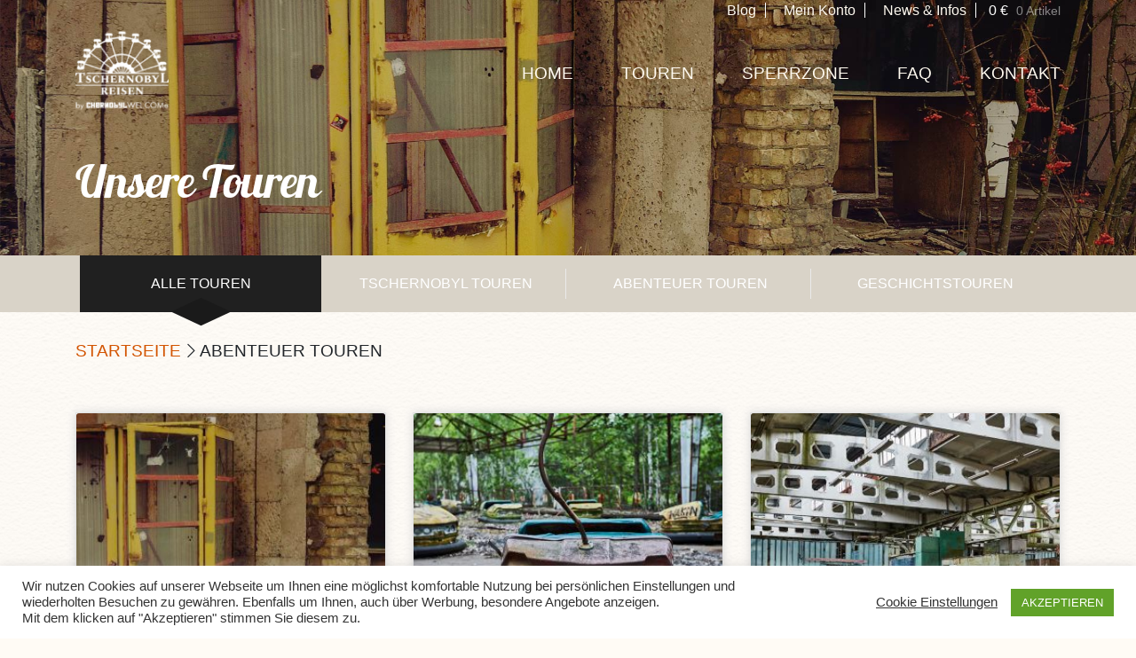

--- FILE ---
content_type: text/html; charset=UTF-8
request_url: https://tschernobylreisen.de/kategorie/abenteuer-touren/
body_size: 14366
content:
<!doctype html>
<html lang="de-DE" prefix="og: http://ogp.me/ns#">
    <head>
        <meta charset="UTF-8">
        <meta name = "seobility" content = "6b0bf8da8b7977a40e938938e3ea17aa">
        <meta name="viewport" content="width=device-width, initial-scale=1, maximum-scale=1.0, user-scalable=no">
        <link rel="profile" href="http://gmpg.org/xfn/11">
        <link rel="shortcut icon" type='image/x-icon' href="https://tschernobylreisen.de/wp-content/themes/storefront-child/assets/img/favicon.ico"/>
        <link rel="pingback" href="https://tschernobylreisen.de/xmlrpc.php">

        <title>Abenteuer Touren Archives - Tschernobyl Reisen</title>
<script type="text/javascript">function heateorSssLoadEvent(e) {var t=window.onload;if (typeof window.onload!="function") {window.onload=e}else{window.onload=function() {t();e()}}};	var heateorSssSharingAjaxUrl = 'https://tschernobylreisen.de/wp-admin/admin-ajax.php', heateorSssCloseIconPath = 'https://tschernobylreisen.de/wp-content/plugins/sassy-social-share/public/../images/close.png', heateorSssPluginIconPath = 'https://tschernobylreisen.de/wp-content/plugins/sassy-social-share/public/../images/logo.png', heateorSssHorizontalSharingCountEnable = 0, heateorSssVerticalSharingCountEnable = 0, heateorSssSharingOffset = -10; var heateorSssMobileStickySharingEnabled = 0;var heateorSssCopyLinkMessage = "Link copied.";var heateorSssUrlCountFetched = [], heateorSssSharesText = 'Shares', heateorSssShareText = 'Share';function heateorSssPopup(e) {window.open(e,"popUpWindow","height=400,width=600,left=400,top=100,resizable,scrollbars,toolbar=0,personalbar=0,menubar=no,location=no,directories=no,status")}</script>			<style type="text/css">
					.heateor_sss_horizontal_sharing .heateorSssSharing{
							color: #fff;
						border-width: 0px;
			border-style: solid;
			border-color: transparent;
		}
				.heateor_sss_horizontal_sharing .heateorSssTCBackground{
			color:#666;
		}
				.heateor_sss_horizontal_sharing .heateorSssSharing:hover{
						border-color: transparent;
		}
		.heateor_sss_vertical_sharing .heateorSssSharing{
							color: #fff;
						border-width: 0px;
			border-style: solid;
			border-color: transparent;
		}
				.heateor_sss_vertical_sharing .heateorSssTCBackground{
			color:#666;
		}
				.heateor_sss_vertical_sharing .heateorSssSharing:hover{
						border-color: transparent;
		}
		@media screen and (max-width:783px) {.heateor_sss_vertical_sharing{display:none!important}}			</style>
			
<!-- This site is optimized with the Yoast SEO plugin v9.6 - https://yoast.com/wordpress/plugins/seo/ -->
<meta name="description" content="Tief in den Untergrund oder doch hoch hinaus? Tunnel oder Raketen? Kiew oder Baikonur? Oder doch lieber eine Runde mit dem Panzer drehen? Ja, das geht!"/>
<link rel="canonical" href="https://tschernobylreisen.de/kategorie/abenteuer-touren/" />
<meta property="og:locale" content="de_DE" />
<meta property="og:type" content="object" />
<meta property="og:title" content="Abenteuer Touren Archives - Tschernobyl Reisen" />
<meta property="og:description" content="Tief in den Untergrund oder doch hoch hinaus? Tunnel oder Raketen? Kiew oder Baikonur? Oder doch lieber eine Runde mit dem Panzer drehen? Ja, das geht!" />
<meta property="og:url" content="https://tschernobylreisen.de/kategorie/abenteuer-touren/" />
<meta property="og:site_name" content="Tschernobyl Reisen" />
<meta name="twitter:card" content="summary_large_image" />
<meta name="twitter:description" content="Tief in den Untergrund oder doch hoch hinaus? Tunnel oder Raketen? Kiew oder Baikonur? Oder doch lieber eine Runde mit dem Panzer drehen? Ja, das geht!" />
<meta name="twitter:title" content="Abenteuer Touren Archives - Tschernobyl Reisen" />
<!-- / Yoast SEO plugin. -->

<link rel='dns-prefetch' href='//ajax.googleapis.com' />
<link rel='dns-prefetch' href='//www.google.com' />
<link rel='dns-prefetch' href='//unpkg.com' />
<link rel='dns-prefetch' href='//s.w.org' />
<link rel='stylesheet' id='flick-css'  href='https://tschernobylreisen.de/wp-content/plugins/mailchimp//css/flick/flick.css?ver=4.9.23' type='text/css' media='all' />
<link rel='stylesheet' id='mailchimpSF_main_css-css'  href='https://tschernobylreisen.de/?mcsf_action=main_css&#038;ver=4.9.23' type='text/css' media='all' />
<!--[if IE]>
<link rel='stylesheet' id='mailchimpSF_ie_css-css'  href='https://tschernobylreisen.de/wp-content/plugins/mailchimp/css/ie.css?ver=4.9.23' type='text/css' media='all' />
<![endif]-->
<link rel='stylesheet' id='contact-form-7-css'  href='https://tschernobylreisen.de/wp-content/plugins/contact-form-7/includes/css/styles.css?ver=5.1.1' type='text/css' media='all' />
<link rel='stylesheet' id='cookie-law-info-css'  href='https://tschernobylreisen.de/wp-content/plugins/cookie-law-info/public/css/cookie-law-info-public.css?ver=2.0.1' type='text/css' media='all' />
<link rel='stylesheet' id='cookie-law-info-gdpr-css'  href='https://tschernobylreisen.de/wp-content/plugins/cookie-law-info/public/css/cookie-law-info-gdpr.css?ver=2.0.1' type='text/css' media='all' />
<link rel='stylesheet' id='checkout-multistep-css'  href='https://tschernobylreisen.de/wp-content/plugins/woo-checkout-multistep/frontend/css/multistep.css?ver=4.9.23' type='text/css' media='all' />
<link rel='stylesheet' id='jquery-ui-style-css'  href='//ajax.googleapis.com/ajax/libs/jqueryui/1.11.4/themes/smoothness/jquery-ui.min.css?ver=4.9.23' type='text/css' media='all' />
<link rel='stylesheet' id='wc-bookings-styles-css'  href='https://tschernobylreisen.de/wp-content/plugins/woocommerce-bookings/assets/css/frontend.css?ver=1.12.2' type='text/css' media='all' />
<style id='woocommerce-inline-inline-css' type='text/css'>
.woocommerce form .form-row .required { visibility: visible; }
</style>
<link rel='stylesheet' id='wp-counter-up-css'  href='https://tschernobylreisen.de/wp-content/plugins/wp-counter-up/public/css/wp-counter-up-public.css?ver=1.0.0' type='text/css' media='all' />
<link rel='stylesheet' id='storefront-style-css'  href='https://tschernobylreisen.de/wp-content/themes/storefront/style.css?ver=2.3.2' type='text/css' media='all' />
<style id='storefront-style-inline-css' type='text/css'>

			.main-navigation ul li a,
			.site-title a,
			ul.menu li a,
			.site-branding h1 a,
			.site-footer .storefront-handheld-footer-bar a:not(.button),
			button.menu-toggle,
			button.menu-toggle:hover {
				color: #333333;
			}

			button.menu-toggle,
			button.menu-toggle:hover {
				border-color: #333333;
			}

			.main-navigation ul li a:hover,
			.main-navigation ul li:hover > a,
			.site-title a:hover,
			a.cart-contents:hover,
			.site-header-cart .widget_shopping_cart a:hover,
			.site-header-cart:hover > li > a,
			.site-header ul.menu li.current-menu-item > a {
				color: #747474;
			}

			table th {
				background-color: #f8f8f8;
			}

			table tbody td {
				background-color: #fdfdfd;
			}

			table tbody tr:nth-child(2n) td,
			fieldset,
			fieldset legend {
				background-color: #fbfbfb;
			}

			.site-header,
			.secondary-navigation ul ul,
			.main-navigation ul.menu > li.menu-item-has-children:after,
			.secondary-navigation ul.menu ul,
			.storefront-handheld-footer-bar,
			.storefront-handheld-footer-bar ul li > a,
			.storefront-handheld-footer-bar ul li.search .site-search,
			button.menu-toggle,
			button.menu-toggle:hover {
				background-color: #ffffff;
			}

			p.site-description,
			.site-header,
			.storefront-handheld-footer-bar {
				color: #404040;
			}

			.storefront-handheld-footer-bar ul li.cart .count,
			button.menu-toggle:after,
			button.menu-toggle:before,
			button.menu-toggle span:before {
				background-color: #333333;
			}

			.storefront-handheld-footer-bar ul li.cart .count {
				color: #ffffff;
			}

			.storefront-handheld-footer-bar ul li.cart .count {
				border-color: #ffffff;
			}

			h1, h2, h3, h4, h5, h6 {
				color: #333333;
			}

			.widget h1 {
				border-bottom-color: #333333;
			}

			body,
			.secondary-navigation a,
			.onsale,
			.pagination .page-numbers li .page-numbers:not(.current), .woocommerce-pagination .page-numbers li .page-numbers:not(.current) {
				color: #6d6d6d;
			}

			.widget-area .widget a,
			.hentry .entry-header .posted-on a,
			.hentry .entry-header .byline a {
				color: #727272;
			}

			a  {
				color: #96588a;
			}

			a:focus,
			.button:focus,
			.button.alt:focus,
			.button.added_to_cart:focus,
			.button.wc-forward:focus,
			button:focus,
			input[type="button"]:focus,
			input[type="reset"]:focus,
			input[type="submit"]:focus {
				outline-color: #96588a;
			}

			button, input[type="button"], input[type="reset"], input[type="submit"], .button, .added_to_cart, .widget a.button, .site-header-cart .widget_shopping_cart a.button {
				background-color: #eeeeee;
				border-color: #eeeeee;
				color: #333333;
			}

			button:hover, input[type="button"]:hover, input[type="reset"]:hover, input[type="submit"]:hover, .button:hover, .added_to_cart:hover, .widget a.button:hover, .site-header-cart .widget_shopping_cart a.button:hover {
				background-color: #d5d5d5;
				border-color: #d5d5d5;
				color: #333333;
			}

			button.alt, input[type="button"].alt, input[type="reset"].alt, input[type="submit"].alt, .button.alt, .added_to_cart.alt, .widget-area .widget a.button.alt, .added_to_cart, .widget a.button.checkout {
				background-color: #333333;
				border-color: #333333;
				color: #ffffff;
			}

			button.alt:hover, input[type="button"].alt:hover, input[type="reset"].alt:hover, input[type="submit"].alt:hover, .button.alt:hover, .added_to_cart.alt:hover, .widget-area .widget a.button.alt:hover, .added_to_cart:hover, .widget a.button.checkout:hover {
				background-color: #1a1a1a;
				border-color: #1a1a1a;
				color: #ffffff;
			}

			.pagination .page-numbers li .page-numbers.current, .woocommerce-pagination .page-numbers li .page-numbers.current {
				background-color: #e6e6e6;
				color: #636363;
			}

			#comments .comment-list .comment-content .comment-text {
				background-color: #f8f8f8;
			}

			.site-footer {
				background-color: #f0f0f0;
				color: #6d6d6d;
			}

			.site-footer a:not(.button) {
				color: #333333;
			}

			.site-footer h1, .site-footer h2, .site-footer h3, .site-footer h4, .site-footer h5, .site-footer h6 {
				color: #333333;
			}

			.page-template-template-homepage.has-post-thumbnail .type-page.has-post-thumbnail .entry-title {
				color: #000000;
			}

			.page-template-template-homepage.has-post-thumbnail .type-page.has-post-thumbnail .entry-content {
				color: #000000;
			}

			#order_review {
				background-color: #ffffff;
			}

			#payment .payment_methods > li .payment_box,
			#payment .place-order {
				background-color: #fafafa;
			}

			#payment .payment_methods > li:not(.woocommerce-notice) {
				background-color: #f5f5f5;
			}

			#payment .payment_methods > li:not(.woocommerce-notice):hover {
				background-color: #f0f0f0;
			}

			@media screen and ( min-width: 768px ) {
				.secondary-navigation ul.menu a:hover {
					color: #595959;
				}

				.secondary-navigation ul.menu a {
					color: #404040;
				}

				.site-header-cart .widget_shopping_cart,
				.main-navigation ul.menu ul.sub-menu,
				.main-navigation ul.nav-menu ul.children {
					background-color: #f0f0f0;
				}

				.site-header-cart .widget_shopping_cart .buttons,
				.site-header-cart .widget_shopping_cart .total {
					background-color: #f5f5f5;
				}

				.site-header {
					border-bottom-color: #f0f0f0;
				}
			}.storefront-product-pagination a {
					color: #6d6d6d;
					background-color: #ffffff;
				}
				.storefront-sticky-add-to-cart {
					color: #6d6d6d;
					background-color: #ffffff;
				}

				.storefront-sticky-add-to-cart a:not(.button) {
					color: #333333;
				}
</style>
<link rel='stylesheet' id='slb_core-css'  href='https://tschernobylreisen.de/wp-content/plugins/simple-lightbox/client/css/app.css?ver=2.6.0' type='text/css' media='all' />
<link rel='stylesheet' id='heateor_sss_frontend_css-css'  href='https://tschernobylreisen.de/wp-content/plugins/sassy-social-share/public/css/sassy-social-share-public.css?ver=3.2.12' type='text/css' media='all' />
<link rel='stylesheet' id='heateor_sss_sharing_default_svg-css'  href='https://tschernobylreisen.de/wp-content/plugins/sassy-social-share/admin/css/sassy-social-share-svg.css?ver=3.2.12' type='text/css' media='all' />
<link rel='stylesheet' id='tsr-bootstrap-style-css'  href='https://tschernobylreisen.de/wp-content/themes/storefront-child/assets/css/bootstrap.min.css?ver=1.0.0' type='text/css' media='all' />
<link rel='stylesheet' id='tsr-fontawesome-style-css'  href='https://tschernobylreisen.de/wp-content/themes/storefront-child/assets/css/fontawesome-all.min.css?ver=1.0.0' type='text/css' media='all' />
<link rel='stylesheet' id='tsr-custom-style-css'  href='https://tschernobylreisen.de/wp-content/themes/storefront-child/assets/css/custom.css?ver=640570212' type='text/css' media='all' />
<link rel='stylesheet' id='storefront-woocommerce-style-css'  href='https://tschernobylreisen.de/wp-content/themes/storefront/assets/css/woocommerce/woocommerce.css?ver=2.3.2' type='text/css' media='all' />
<style id='storefront-woocommerce-style-inline-css' type='text/css'>

			a.cart-contents,
			.site-header-cart .widget_shopping_cart a {
				color: #333333;
			}

			table.cart td.product-remove,
			table.cart td.actions {
				border-top-color: #ffffff;
			}

			.woocommerce-tabs ul.tabs li.active a,
			ul.products li.product .price,
			.onsale,
			.widget_search form:before,
			.widget_product_search form:before {
				color: #6d6d6d;
			}

			.woocommerce-breadcrumb a,
			a.woocommerce-review-link,
			.product_meta a {
				color: #727272;
			}

			.onsale {
				border-color: #6d6d6d;
			}

			.star-rating span:before,
			.quantity .plus, .quantity .minus,
			p.stars a:hover:after,
			p.stars a:after,
			.star-rating span:before,
			#payment .payment_methods li input[type=radio]:first-child:checked+label:before {
				color: #96588a;
			}

			.widget_price_filter .ui-slider .ui-slider-range,
			.widget_price_filter .ui-slider .ui-slider-handle {
				background-color: #96588a;
			}

			.order_details {
				background-color: #f8f8f8;
			}

			.order_details > li {
				border-bottom: 1px dotted #e3e3e3;
			}

			.order_details:before,
			.order_details:after {
				background: -webkit-linear-gradient(transparent 0,transparent 0),-webkit-linear-gradient(135deg,#f8f8f8 33.33%,transparent 33.33%),-webkit-linear-gradient(45deg,#f8f8f8 33.33%,transparent 33.33%)
			}

			p.stars a:before,
			p.stars a:hover~a:before,
			p.stars.selected a.active~a:before {
				color: #6d6d6d;
			}

			p.stars.selected a.active:before,
			p.stars:hover a:before,
			p.stars.selected a:not(.active):before,
			p.stars.selected a.active:before {
				color: #96588a;
			}

			.single-product div.product .woocommerce-product-gallery .woocommerce-product-gallery__trigger {
				background-color: #eeeeee;
				color: #333333;
			}

			.single-product div.product .woocommerce-product-gallery .woocommerce-product-gallery__trigger:hover {
				background-color: #d5d5d5;
				border-color: #d5d5d5;
				color: #333333;
			}

			.button.loading {
				color: #eeeeee;
			}

			.button.loading:hover {
				background-color: #eeeeee;
			}

			.button.loading:after {
				color: #333333;
			}

			@media screen and ( min-width: 768px ) {
				.site-header-cart .widget_shopping_cart,
				.site-header .product_list_widget li .quantity {
					color: #404040;
				}
			}

				.wc-bookings-date-picker .ui-datepicker td.bookable a {
					background-color: #96588a !important;
				}

				.wc-bookings-date-picker .ui-datepicker td.bookable a.ui-state-default {
					background-color: #8c4e80 !important;
				}

				.wc-bookings-date-picker .ui-datepicker td.bookable a.ui-state-active {
					background-color: #642658 !important;
				}
				
</style>
<link rel='stylesheet' id='storefront-child-style-css'  href='https://tschernobylreisen.de/wp-content/themes/storefront-child/style.css?ver=1.0' type='text/css' media='all' />
<link rel='stylesheet' id='storefront-woocommerce-bookings-style-css'  href='https://tschernobylreisen.de/wp-content/themes/storefront/assets/css/woocommerce/extensions/bookings.css?ver=4.9.23' type='text/css' media='all' />
<script type='text/javascript' src='https://ajax.googleapis.com/ajax/libs/jquery/1.12.4/jquery.min.js?ver=3.2.0'></script>
<script type='text/javascript' src='https://tschernobylreisen.de/wp-content/plugins/mailchimp//js/scrollTo.js?ver=1.5.7'></script>
<script type='text/javascript' src='https://tschernobylreisen.de/wp-includes/js/jquery/jquery.form.min.js?ver=4.2.1'></script>
<script type='text/javascript'>
/* <![CDATA[ */
var mailchimpSF = {"ajax_url":"https:\/\/tschernobylreisen.de\/"};
/* ]]> */
</script>
<script type='text/javascript' src='https://tschernobylreisen.de/wp-content/plugins/mailchimp//js/mailchimp.js?ver=1.5.7'></script>
<script type='text/javascript' src='https://tschernobylreisen.de/wp-includes/js/jquery/ui/core.min.js?ver=1.11.4'></script>
<script type='text/javascript' src='https://tschernobylreisen.de/wp-content/plugins/mailchimp//js/datepicker.js?ver=4.9.23'></script>
<script type='text/javascript'>
/* <![CDATA[ */
var Cli_Data = {"nn_cookie_ids":[],"cookielist":[],"non_necessary_cookies":{"analytics":[""]},"ccpaEnabled":"","ccpaRegionBased":"","ccpaBarEnabled":"","ccpaType":"gdpr","js_blocking":"1","custom_integration":"","triggerDomRefresh":"","secure_cookies":""};
var cli_cookiebar_settings = {"animate_speed_hide":"500","animate_speed_show":"500","background":"#FFF","border":"#b1a6a6c2","border_on":"","button_1_button_colour":"#61a229","button_1_button_hover":"#4e8221","button_1_link_colour":"#fff","button_1_as_button":"1","button_1_new_win":"","button_2_button_colour":"#333","button_2_button_hover":"#292929","button_2_link_colour":"#444","button_2_as_button":"","button_2_hidebar":"","button_3_button_colour":"#3566bb","button_3_button_hover":"#2a5296","button_3_link_colour":"#fff","button_3_as_button":"1","button_3_new_win":"","button_4_button_colour":"#000","button_4_button_hover":"#000000","button_4_link_colour":"#333333","button_4_as_button":"","button_7_button_colour":"#61a229","button_7_button_hover":"#4e8221","button_7_link_colour":"#fff","button_7_as_button":"1","button_7_new_win":"","font_family":"inherit","header_fix":"","notify_animate_hide":"1","notify_animate_show":"","notify_div_id":"#cookie-law-info-bar","notify_position_horizontal":"right","notify_position_vertical":"bottom","scroll_close":"","scroll_close_reload":"","accept_close_reload":"","reject_close_reload":"","showagain_tab":"","showagain_background":"#fff","showagain_border":"#000","showagain_div_id":"#cookie-law-info-again","showagain_x_position":"100px","text":"#333333","show_once_yn":"","show_once":"10000","logging_on":"","as_popup":"","popup_overlay":"1","bar_heading_text":"","cookie_bar_as":"banner","popup_showagain_position":"bottom-right","widget_position":"left"};
var log_object = {"ajax_url":"https:\/\/tschernobylreisen.de\/wp-admin\/admin-ajax.php"};
/* ]]> */
</script>
<script type='text/javascript' src='https://tschernobylreisen.de/wp-content/plugins/cookie-law-info/public/js/cookie-law-info-public.js?ver=2.0.1'></script>
<script type='text/javascript' src='https://tschernobylreisen.de/wp-content/plugins/woo-checkout-multistep/frontend/js/multistep.js?ver=1768992104'></script>
<script type='text/javascript' src='https://tschernobylreisen.de/wp-content/plugins/wp-counter-up/public/js/waypoints.min.js?ver=1.0.0'></script>
<script type='text/javascript' src='https://tschernobylreisen.de/wp-content/plugins/wp-counter-up/public/js/jquery.counterup.min.js?ver=1.0.0'></script>
<script type='text/javascript' src='https://tschernobylreisen.de/wp-content/plugins/wp-counter-up/public/js/wp-counter-up-public.js?ver=1.0.0'></script>
<script type='text/javascript' src='https://unpkg.com/isotope-layout@3/dist/isotope.pkgd.min.js?ver=1.0.0'></script>
<link rel='https://api.w.org/' href='https://tschernobylreisen.de/wp-json/' />
<!-- Global site tag (gtag.js) - Google Ads: 773180967 --> <script async src="https://www.googletagmanager.com/gtag/js?id=AW-773180967"></script> <script> window.dataLayer = window.dataLayer || []; function gtag(){dataLayer.push(arguments);} gtag('js', new Date()); gtag('config', 'AW-773180967'); </script><!-- Google Tag Manager -->
<script type="text/plain" data-cli-class="cli-blocker-script"  data-cli-script-type="analytics" data-cli-block="true"  data-cli-element-position="head">(function(w,d,s,l,i){w[l]=w[l]||[];w[l].push({'gtm.start':
new Date().getTime(),event:'gtm.js'});var f=d.getElementsByTagName(s)[0],
j=d.createElement(s),dl=l!='dataLayer'?'&l='+l:'';j.async=true;j.src=
'https://www.googletagmanager.com/gtm.js?id='+i+dl;f.parentNode.insertBefore(j,f);
})(window,document,'script','dataLayer','GTM-MK9PJMS');</script>
<!-- End Google Tag Manager --><script type="text/javascript">
        jQuery(function($) {
            $('.date-pick').each(function() {
                var format = $(this).data('format') || 'mm/dd/yyyy';
                format = format.replace(/yyyy/i, 'yy');
                $(this).datepicker({
                    autoFocusNextInput: true,
                    constrainInput: false,
                    changeMonth: true,
                    changeYear: true,
                    beforeShow: function(input, inst) { $('#ui-datepicker-div').addClass('show'); },
                    dateFormat: format.toLowerCase(),
                });
            });
            d = new Date();
            $('.birthdate-pick').each(function() {
                var format = $(this).data('format') || 'mm/dd';
                format = format.replace(/yyyy/i, 'yy');
                $(this).datepicker({
                    autoFocusNextInput: true,
                    constrainInput: false,
                    changeMonth: true,
                    changeYear: false,
                    minDate: new Date(d.getFullYear(), 1-1, 1),
                    maxDate: new Date(d.getFullYear(), 12-1, 31),
                    beforeShow: function(input, inst) { $('#ui-datepicker-div').removeClass('show'); },
                    dateFormat: format.toLowerCase(),
                });

            });

        });
    </script>
        <!--<style type="text/css">
            .checkout-display-steps-container li {
                background: #B6D7EA;
                color: #666;
            }
            .multistep_checkout_steps_color li.active{
                background: #5fc562;
                color: #fff;
            }
            .checkout-display-steps-container li.enabled {
                background: #3491C4;
                color: #fff;
            }
            .multistep-nav a{
                background: #B6D7EA;
                color: #666;
                padding: 5px 15px;
                text-decoration: none;
            }
            .multistep-nav {
                    display: flex;
                    margin: 30px 0;
            }
            .multistep-nav div {
                width: 100%;
            }
            .multistep-nav-right {
                text-align: right;
            }
        </style>-->
        	<noscript><style>.woocommerce-product-gallery{ opacity: 1 !important; }</style></noscript>
	    </head>

    <body class="archive tax-product_cat term-abenteuer-touren term-23 wp-custom-logo woocommerce woocommerce-page woocommerce-no-js group-blog right-sidebar woocommerce-active">
                <header class="container-fluid banner fh40-section parallax-window" data-parallax="scroll" data-image-src="https://tschernobylreisen.de/wp-content/themes/storefront-child/assets/img/in-zone.jpg">
            <div class="navigation-wrapper">
                <div class="top-navigation">
                    <div class="container">
																		                        		<a class="skip-link screen-reader-text" href="#site-navigation">Zur Navigation springen</a>
		<a class="skip-link screen-reader-text" href="#content">Springe zum Inhalt</a>
		<ul id="menu-top-nav" class="top-menu"><li id="menu-item-329" class="menu-item menu-item-type-post_type menu-item-object-page menu-item-329"><a href="https://tschernobylreisen.de/blog/">Blog</a></li>
<li id="menu-item-86" class="menu-item menu-item-type-post_type menu-item-object-page menu-item-86"><a href="https://tschernobylreisen.de/mein-konto/">Mein Konto</a></li>
<li id="menu-item-1460" class="menu-item menu-item-type-post_type menu-item-object-page menu-item-1460"><a href="https://tschernobylreisen.de/news-infos/">News &#038; Infos</a></li>
</ul>				<ul id="site-header-cart" class="site-header-cart menu">
					<li class=" cart-link">
									<a class="cart-contents" href="https://tschernobylreisen.de/wagen/" title="Deinen Warenkorb ansehen">
				<span class="woocommerce-Price-amount amount">0&nbsp;<span class="woocommerce-Price-currencySymbol">&euro;</span></span> <span class="count">0 Artikel</span>
			</a>
							</li>
					<li>
						<div class="widget woocommerce widget_shopping_cart"><div class="widget_shopping_cart_content"></div></div>					</li>
				</ul>
				                    </div>
                </div>
                <nav class="navbar tsr-nav navbar-expand-md">
                    <div class="container">
                        		<div class="site-branding">
			<a href="https://tschernobylreisen.de/" class="custom-logo-link" rel="home" itemprop="url"><img width="110" height="110" src="https://tschernobylreisen.de/wp-content/uploads/2019/06/cropped-logo_update.png" class="custom-logo" alt="cropped logo update" itemprop="logo" srcset="https://tschernobylreisen.de/wp-content/uploads/2019/06/cropped-logo_update.png 110w, https://tschernobylreisen.de/wp-content/uploads/2019/06/cropped-logo_update-45x45.png 45w, https://tschernobylreisen.de/wp-content/uploads/2019/06/cropped-logo_update-100x100.png 100w" sizes="(max-width: 110px) 100vw, 110px" /></a>		</div>
		                                <nav id="site-navigation" class="main-navigation" role="navigation" aria-label="Primäre Navigation">
            <button class="navbar-toggler" id="tsrMenuCollapse" type="button" data-toggle="collapse" data-target="#tschernobylMenu" aria-controls="tschernobylMenu" aria-expanded="false" aria-label="Tschernobyl navigation">
                <i class="fal fa-bars"></i>
            </button>
            <div class="collapse navbar-collapse" id="tschernobylMenu">
                <button class="hide-menu" type="button" onclick="$('#tsrMenuCollapse').click()">
                    <i class="fal fa-times"></i>
                </button>

                <ul id="menu-mainmenu" class="navbar-nav ml-auto"><li id="menu-item-186" class="menu-item menu-item-type-post_type menu-item-object-page menu-item-home menu-item-186 nav-item"><a href="https://tschernobylreisen.de/" class="nav-link">HOME</a></li>
<li id="menu-item-215" class="menu-item menu-item-type-post_type menu-item-object-page menu-item-215 nav-item"><a href="https://tschernobylreisen.de/touren/" class="nav-link">Touren</a></li>
<li id="menu-item-195" class="menu-item menu-item-type-post_type menu-item-object-page menu-item-195 nav-item"><a href="https://tschernobylreisen.de/sperrzone/" class="nav-link">Sperrzone</a></li>
<li id="menu-item-194" class="menu-item menu-item-type-post_type menu-item-object-page menu-item-194 nav-item"><a href="https://tschernobylreisen.de/f-a-q/" class="nav-link">FAQ</a></li>
<li id="menu-item-193" class="menu-item menu-item-type-post_type menu-item-object-page menu-item-193 nav-item"><a href="https://tschernobylreisen.de/kontakt/" class="nav-link">Kontakt</a></li>
</ul>            </div>
                                </div>
                </nav>
            </div>










                        <!--
                    <div id="content" class="site-content" tabindex="-1">
                        <div class="col-full">
            -->


<div class="banner-wrapper pos-bottom">
    <div class="container">    <h1 class="tschernobyl-main-header">
        Unsere Touren    </h1>
    </div></div>
</header>
            <section class="category-menu-wrapper">
                <div class="container">
                    <ul id="menu-tours-categories" class="category-menu"><li id="menu-item-247" class="active menu-item menu-item-type-custom menu-item-object-custom menu-item-247"><a title="&#8220; class=&#8220;active" href="http://*/" class="tour-category" data-tsr-filter="*">Alle Touren</a></li>
<li id="menu-item-216" class="menu-item menu-item-type-taxonomy menu-item-object-product_cat menu-item-216"><a href="https://tschernobylreisen.de/kategorie/tschernobyl-touren/" class="tour-category" data-tsr-filter=".product_cat-tschernobyl-touren">Tschernobyl Touren</a></li>
<li id="menu-item-217" class="menu-item menu-item-type-taxonomy menu-item-object-product_cat current-menu-item menu-item-217"><a href="https://tschernobylreisen.de/kategorie/abenteuer-touren/" class="tour-category" data-tsr-filter=".product_cat-abenteuer-touren">Abenteuer Touren</a></li>
<li id="menu-item-218" class="menu-item menu-item-type-taxonomy menu-item-object-product_cat menu-item-218"><a href="https://tschernobylreisen.de/kategorie/geschichtstouren/" class="tour-category" data-tsr-filter=".product_cat-geschichtstouren">Geschichtstouren</a></li>
</ul>                </div>
            </section>
            <section class="shop-desc-wrapper bg-noise">
    <div class="container woocommerce-products-header">
        <div class="storefront-breadcrumb"><div class="col-full"><nav class="woocommerce-breadcrumb"><a href="https://tschernobylreisen.de">Startseite</a><i class="breadcrumbs-separator fal fa-chevron-right"></i>Abenteuer Touren</nav></div></div>    </div>
</section>

    <section class="all-tours-section bg-noise">
        <div class="container">
            <div class="woocommerce-notices-wrapper"></div><p class="woocommerce-result-count">
	Es werden alle 11 Ergebnisse angezeigt</p>
            <div class="row all-trips-grid">
                
<div class="col-12 col-sm-6 col-md-4 post-748 product type-product status-publish has-post-thumbnail product_cat-tschernobyl-touren product_cat-abenteuer-touren product_cat-geschichtstouren first instock virtual sold-individually purchasable product-type-booking">
    <div class="product-wrapper">
        <a href="https://tschernobylreisen.de/geschaft/1-tages-tours/" class="woocommerce-LoopProduct-link woocommerce-loop-product__link"><img width="324" height="324" src="https://tschernobylreisen.de/wp-content/uploads/2018/03/in-zone-324x324.jpg" class="attachment-woocommerce_thumbnail size-woocommerce_thumbnail" alt="in zone" srcset="https://tschernobylreisen.de/wp-content/uploads/2018/03/in-zone-324x324.jpg 324w, https://tschernobylreisen.de/wp-content/uploads/2018/03/in-zone-150x150.jpg 150w, https://tschernobylreisen.de/wp-content/uploads/2018/03/in-zone-45x45.jpg 45w, https://tschernobylreisen.de/wp-content/uploads/2018/03/in-zone-100x100.jpg 100w" sizes="(max-width: 324px) 100vw, 324px" />        <span class="excerpt-hover">
            <b>1. Tagestour nach Tschernobyl</b>
            <p>Einen unvergesslichen Tag in der Sperrzone erleben.</p>
        </span>
        </a>        <div class="product-desc">
            <h4 class="woocommerce-loop-product__title">
                <a href="https://tschernobylreisen.de/geschaft/1-tages-tours/" class="woocommerce-LoopProduct-link woocommerce-loop-product__link">1. Tagestour nach Tschernobyl</a>            </h4>
            	<span class="price">ab <span class="woocommerce-Price-amount amount">119&nbsp;<span class="woocommerce-Price-currencySymbol">&euro;</span></span></span>
        <a href="https://tschernobylreisen.de/geschaft/1-tages-tours/" data-quantity="1" class="button product_type_booking add_to_cart_button" data-product_id="748" data-product_sku="" aria-label="Lese mehr über &#8222;1. Tagestour nach Tschernobyl&#8220;" rel="nofollow">Jetzt buchen</a>            <div class="clearfix"></div>
        </div>
    </div>
</div>

<div class="col-12 col-sm-6 col-md-4 post-394 product type-product status-publish has-post-thumbnail product_cat-tschernobyl-touren product_cat-abenteuer-touren product_cat-geschichtstouren  instock virtual sold-individually purchasable product-type-booking">
    <div class="product-wrapper">
        <a href="https://tschernobylreisen.de/geschaft/2-tages-tour/" class="woocommerce-LoopProduct-link woocommerce-loop-product__link"><img width="324" height="324" src="https://tschernobylreisen.de/wp-content/uploads/2018/05/TschernobylReisen8-324x324.jpg" class="attachment-woocommerce_thumbnail size-woocommerce_thumbnail" alt="TschernobylReisen8" srcset="https://tschernobylreisen.de/wp-content/uploads/2018/05/TschernobylReisen8-324x324.jpg 324w, https://tschernobylreisen.de/wp-content/uploads/2018/05/TschernobylReisen8-150x150.jpg 150w, https://tschernobylreisen.de/wp-content/uploads/2018/05/TschernobylReisen8-45x45.jpg 45w, https://tschernobylreisen.de/wp-content/uploads/2018/05/TschernobylReisen8-100x100.jpg 100w" sizes="(max-width: 324px) 100vw, 324px" />        <span class="excerpt-hover">
            <b>2. Zweitägige Tour nach Tschernobyl</b>
            <p>Zweit Tage Tschernobyl mit Übernachtung vor Ort.</p>
        </span>
        </a>        <div class="product-desc">
            <h4 class="woocommerce-loop-product__title">
                <a href="https://tschernobylreisen.de/geschaft/2-tages-tour/" class="woocommerce-LoopProduct-link woocommerce-loop-product__link">2. Zweitägige Tour nach Tschernobyl</a>            </h4>
            	<span class="price">ab <span class="woocommerce-Price-amount amount">279&nbsp;<span class="woocommerce-Price-currencySymbol">&euro;</span></span></span>
        <a href="https://tschernobylreisen.de/geschaft/2-tages-tour/" data-quantity="1" class="button product_type_booking add_to_cart_button" data-product_id="394" data-product_sku="" aria-label="Lese mehr über &#8222;2. Zweitägige Tour nach Tschernobyl&#8220;" rel="nofollow">Jetzt buchen</a>            <div class="clearfix"></div>
        </div>
    </div>
</div>

<div class="col-12 col-sm-6 col-md-4 post-907 product type-product status-publish has-post-thumbnail product_cat-tschernobyl-touren product_cat-abenteuer-touren product_cat-geschichtstouren last instock virtual sold-individually purchasable product-type-booking">
    <div class="product-wrapper">
        <a href="https://tschernobylreisen.de/geschaft/private-tour/" class="woocommerce-LoopProduct-link woocommerce-loop-product__link"><img width="324" height="324" src="https://tschernobylreisen.de/wp-content/uploads/2018/06/TschernobylReisenPrivate_11-324x324.jpg" class="attachment-woocommerce_thumbnail size-woocommerce_thumbnail" alt="TschernobylReisenPrivate 11" srcset="https://tschernobylreisen.de/wp-content/uploads/2018/06/TschernobylReisenPrivate_11-324x324.jpg 324w, https://tschernobylreisen.de/wp-content/uploads/2018/06/TschernobylReisenPrivate_11-150x150.jpg 150w, https://tschernobylreisen.de/wp-content/uploads/2018/06/TschernobylReisenPrivate_11-45x45.jpg 45w, https://tschernobylreisen.de/wp-content/uploads/2018/06/TschernobylReisenPrivate_11-100x100.jpg 100w" sizes="(max-width: 324px) 100vw, 324px" />        <span class="excerpt-hover">
            <b>3. Private Tour nach Tschernobyl</b>
            <p>Ihre ganz persönliche Privattour in die Sperrzone von Tschernobyl ist hier möglich.<br />
Sie bestimmen wo es hingeht und wie lange. Ganz auf Ihre Bedürfnisse zugeschnitten.</p>
        </span>
        </a>        <div class="product-desc">
            <h4 class="woocommerce-loop-product__title">
                <a href="https://tschernobylreisen.de/geschaft/private-tour/" class="woocommerce-LoopProduct-link woocommerce-loop-product__link">3. Private Tour nach Tschernobyl</a>            </h4>
                    <span class="price">
                        <del class="full-price"><span class="woocommerce-Price-amount amount">509&nbsp;<span class="woocommerce-Price-currencySymbol">&euro;</span></span></del>
            Von: <span class="woocommerce-Price-amount amount">189&nbsp;<span class="woocommerce-Price-currencySymbol">&euro;</span></span>        </span>
        <a href="https://tschernobylreisen.de/geschaft/private-tour/" data-quantity="1" class="button product_type_booking add_to_cart_button" data-product_id="907" data-product_sku="" aria-label="Lese mehr über &#8222;3. Private Tour nach Tschernobyl&#8220;" rel="nofollow">Jetzt buchen</a>            <div class="clearfix"></div>
        </div>
    </div>
</div>

<div class="col-12 col-sm-6 col-md-4 post-873 product type-product status-publish has-post-thumbnail product_cat-tschernobyl-touren product_cat-abenteuer-touren product_cat-geschichtstouren first instock virtual sold-individually purchasable product-type-booking">
    <div class="product-wrapper">
        <a href="https://tschernobylreisen.de/geschaft/tschernobylkernkraftwerk-tour/" class="woocommerce-LoopProduct-link woocommerce-loop-product__link"><img width="324" height="243" src="https://tschernobylreisen.de/wp-content/uploads/2018/02/blog1.jpg" class="attachment-woocommerce_thumbnail size-woocommerce_thumbnail" alt="blog1" srcset="https://tschernobylreisen.de/wp-content/uploads/2018/02/blog1.jpg 387w, https://tschernobylreisen.de/wp-content/uploads/2018/02/blog1-300x225.jpg 300w" sizes="(max-width: 324px) 100vw, 324px" />        <span class="excerpt-hover">
            <b>4. KKW / AKW Tschernobyl Tour</b>
            <p>Das berühmte KKW/AKW von innen sehen und Highlights aus der Sperrzone hautnah erleben.</p>
        </span>
        </a>        <div class="product-desc">
            <h4 class="woocommerce-loop-product__title">
                <a href="https://tschernobylreisen.de/geschaft/tschernobylkernkraftwerk-tour/" class="woocommerce-LoopProduct-link woocommerce-loop-product__link">4. KKW / AKW Tschernobyl Tour</a>            </h4>
            	<span class="price">ab <span class="woocommerce-Price-amount amount">428&nbsp;<span class="woocommerce-Price-currencySymbol">&euro;</span></span></span>
        <a href="https://tschernobylreisen.de/geschaft/tschernobylkernkraftwerk-tour/" data-quantity="1" class="button product_type_booking add_to_cart_button" data-product_id="873" data-product_sku="" aria-label="Lese mehr über &#8222;4. KKW / AKW Tschernobyl Tour&#8220;" rel="nofollow">Jetzt buchen</a>            <div class="clearfix"></div>
        </div>
    </div>
</div>

<div class="col-12 col-sm-6 col-md-4 post-967 product type-product status-publish has-post-thumbnail product_cat-tschernobyl-touren product_cat-abenteuer-touren product_cat-geschichtstouren  instock virtual sold-individually purchasable product-type-booking">
    <div class="product-wrapper">
        <a href="https://tschernobylreisen.de/geschaft/baikonur-kasachstan/" class="woocommerce-LoopProduct-link woocommerce-loop-product__link"><img width="324" height="324" src="https://tschernobylreisen.de/wp-content/uploads/2018/09/few-seconds-after-launch-324x324.jpg" class="attachment-woocommerce_thumbnail size-woocommerce_thumbnail" alt="few seconds after launch" srcset="https://tschernobylreisen.de/wp-content/uploads/2018/09/few-seconds-after-launch-324x324.jpg 324w, https://tschernobylreisen.de/wp-content/uploads/2018/09/few-seconds-after-launch-150x150.jpg 150w, https://tschernobylreisen.de/wp-content/uploads/2018/09/few-seconds-after-launch-45x45.jpg 45w, https://tschernobylreisen.de/wp-content/uploads/2018/09/few-seconds-after-launch-100x100.jpg 100w" sizes="(max-width: 324px) 100vw, 324px" />        <span class="excerpt-hover">
            <b>Baikonur (Kasachstan) Raumfahrtcenter</b>
            <p>Treten Sie in die Fußstapfen des ersten Mannes im All, Yurij Gagarin, im ikonischsten Kosmodrom der Sowjets, dass jemals gebaut wurde. Erleben sie zudem, wie eine Rakete in das All startet<br />
Erfahre mehr</p>
        </span>
        </a>        <div class="product-desc">
            <h4 class="woocommerce-loop-product__title">
                <a href="https://tschernobylreisen.de/geschaft/baikonur-kasachstan/" class="woocommerce-LoopProduct-link woocommerce-loop-product__link">Baikonur (Kasachstan) Raumfahrtcenter</a>            </h4>
            	<span class="price">ab <span class="woocommerce-Price-amount amount">2.299&nbsp;<span class="woocommerce-Price-currencySymbol">&euro;</span></span></span>
        <a href="https://tschernobylreisen.de/geschaft/baikonur-kasachstan/" data-quantity="1" class="button product_type_booking add_to_cart_button" data-product_id="967" data-product_sku="" aria-label="Lese mehr über &#8222;Baikonur (Kasachstan) Raumfahrtcenter&#8220;" rel="nofollow">Jetzt buchen</a>            <div class="clearfix"></div>
        </div>
    </div>
</div>

<div class="col-12 col-sm-6 col-md-4 post-968 product type-product status-publish has-post-thumbnail product_cat-tschernobyl-touren product_cat-abenteuer-touren product_cat-geschichtstouren last instock virtual sold-individually purchasable product-type-booking">
    <div class="product-wrapper">
        <a href="https://tschernobylreisen.de/geschaft/echo-des-2-weltkriegs/" class="woocommerce-LoopProduct-link woocommerce-loop-product__link"><img width="324" height="324" src="https://tschernobylreisen.de/wp-content/uploads/2018/06/TschernobylReisenMBT_21-324x324.jpg" class="attachment-woocommerce_thumbnail size-woocommerce_thumbnail" alt="TschernobylReisenMBT 21" srcset="https://tschernobylreisen.de/wp-content/uploads/2018/06/TschernobylReisenMBT_21-324x324.jpg 324w, https://tschernobylreisen.de/wp-content/uploads/2018/06/TschernobylReisenMBT_21-150x150.jpg 150w, https://tschernobylreisen.de/wp-content/uploads/2018/06/TschernobylReisenMBT_21-45x45.jpg 45w, https://tschernobylreisen.de/wp-content/uploads/2018/06/TschernobylReisenMBT_21-100x100.jpg 100w" sizes="(max-width: 324px) 100vw, 324px" />        <span class="excerpt-hover">
            <b>Echo des 2. Weltkriegs</b>
            <p>Zurück in den zweiten Weltkrieg mit faszinierenden Sehenswürdigkeiten</p>
        </span>
        </a>        <div class="product-desc">
            <h4 class="woocommerce-loop-product__title">
                <a href="https://tschernobylreisen.de/geschaft/echo-des-2-weltkriegs/" class="woocommerce-LoopProduct-link woocommerce-loop-product__link">Echo des 2. Weltkriegs</a>            </h4>
            	<span class="price">ab <span class="woocommerce-Price-amount amount">79&nbsp;<span class="woocommerce-Price-currencySymbol">&euro;</span></span></span>
        <a href="https://tschernobylreisen.de/geschaft/echo-des-2-weltkriegs/" data-quantity="1" class="button product_type_booking add_to_cart_button" data-product_id="968" data-product_sku="" aria-label="Lese mehr über &#8222;Echo des 2. Weltkriegs&#8220;" rel="nofollow">Jetzt buchen</a>            <div class="clearfix"></div>
        </div>
    </div>
</div>

<div class="col-12 col-sm-6 col-md-4 post-966 product type-product status-publish has-post-thumbnail product_cat-tschernobyl-touren product_cat-abenteuer-touren product_cat-geschichtstouren first instock virtual sold-individually purchasable product-type-booking">
    <div class="product-wrapper">
        <a href="https://tschernobylreisen.de/geschaft/untergrund-kiew/" class="woocommerce-LoopProduct-link woocommerce-loop-product__link"><img width="324" height="324" src="https://tschernobylreisen.de/wp-content/uploads/2018/08/Historical-tunnels-under-Kreschtyk-street-324x324.jpg" class="attachment-woocommerce_thumbnail size-woocommerce_thumbnail" alt="Historical tunnels under Kreschtyk street" srcset="https://tschernobylreisen.de/wp-content/uploads/2018/08/Historical-tunnels-under-Kreschtyk-street-324x324.jpg 324w, https://tschernobylreisen.de/wp-content/uploads/2018/08/Historical-tunnels-under-Kreschtyk-street-150x150.jpg 150w, https://tschernobylreisen.de/wp-content/uploads/2018/08/Historical-tunnels-under-Kreschtyk-street-45x45.jpg 45w, https://tschernobylreisen.de/wp-content/uploads/2018/08/Historical-tunnels-under-Kreschtyk-street-100x100.jpg 100w" sizes="(max-width: 324px) 100vw, 324px" />        <span class="excerpt-hover">
            <b>Kiews Untergrund</b>
            <p>Steigen Sie ab in den tiefen Untergrund von Kiew</p>
        </span>
        </a>        <div class="product-desc">
            <h4 class="woocommerce-loop-product__title">
                <a href="https://tschernobylreisen.de/geschaft/untergrund-kiew/" class="woocommerce-LoopProduct-link woocommerce-loop-product__link">Kiews Untergrund</a>            </h4>
            	<span class="price">ab <span class="woocommerce-Price-amount amount">69&nbsp;<span class="woocommerce-Price-currencySymbol">&euro;</span></span></span>
        <a href="https://tschernobylreisen.de/geschaft/untergrund-kiew/" data-quantity="1" class="button product_type_booking add_to_cart_button" data-product_id="966" data-product_sku="" aria-label="Lese mehr über &#8222;Kiews Untergrund&#8220;" rel="nofollow">Jetzt buchen</a>            <div class="clearfix"></div>
        </div>
    </div>
</div>

<div class="col-12 col-sm-6 col-md-4 post-964 product type-product status-publish has-post-thumbnail product_cat-tschernobyl-touren product_cat-abenteuer-touren product_cat-geschichtstouren  instock virtual sold-individually purchasable product-type-booking">
    <div class="product-wrapper">
        <a href="https://tschernobylreisen.de/geschaft/panzerfahrt/" class="woocommerce-LoopProduct-link woocommerce-loop-product__link"><img width="324" height="324" src="https://tschernobylreisen.de/wp-content/uploads/2018/09/Tank_3-324x324.jpg" class="attachment-woocommerce_thumbnail size-woocommerce_thumbnail" alt="" srcset="https://tschernobylreisen.de/wp-content/uploads/2018/09/Tank_3-324x324.jpg 324w, https://tschernobylreisen.de/wp-content/uploads/2018/09/Tank_3-150x150.jpg 150w, https://tschernobylreisen.de/wp-content/uploads/2018/09/Tank_3-45x45.jpg 45w, https://tschernobylreisen.de/wp-content/uploads/2018/09/Tank_3-100x100.jpg 100w" sizes="(max-width: 324px) 100vw, 324px" />        <span class="excerpt-hover">
            <b>Panzerfahrt &#8211; selber Panzer fahren</b>
            <p>Fahren Sie mit einem echten Panzer durch die Gegend und erleben Sie, wie es im sich anfühlt einen tonnenschweren Panzer zu steuern.</p>
        </span>
        </a>        <div class="product-desc">
            <h4 class="woocommerce-loop-product__title">
                <a href="https://tschernobylreisen.de/geschaft/panzerfahrt/" class="woocommerce-LoopProduct-link woocommerce-loop-product__link">Panzerfahrt &#8211; selber Panzer fahren</a>            </h4>
            	<span class="price">ab <span class="woocommerce-Price-amount amount">249&nbsp;<span class="woocommerce-Price-currencySymbol">&euro;</span></span></span>
        <a href="https://tschernobylreisen.de/geschaft/panzerfahrt/" data-quantity="1" class="button product_type_booking add_to_cart_button" data-product_id="964" data-product_sku="" aria-label="Lese mehr über &#8222;Panzerfahrt - selber Panzer fahren&#8220;" rel="nofollow">Jetzt buchen</a>            <div class="clearfix"></div>
        </div>
    </div>
</div>

<div class="col-12 col-sm-6 col-md-4 post-939 product type-product status-publish has-post-thumbnail product_cat-tschernobyl-touren product_cat-abenteuer-touren product_cat-geschichtstouren last instock virtual sold-individually purchasable product-type-booking">
    <div class="product-wrapper">
        <a href="https://tschernobylreisen.de/geschaft/raketenbasis/" class="woocommerce-LoopProduct-link woocommerce-loop-product__link"><img width="324" height="324" src="https://tschernobylreisen.de/wp-content/uploads/2018/06/TschernobylReisenMBT_12-324x324.jpg" class="attachment-woocommerce_thumbnail size-woocommerce_thumbnail" alt="TschernobylReisenMBT 12" srcset="https://tschernobylreisen.de/wp-content/uploads/2018/06/TschernobylReisenMBT_12-324x324.jpg 324w, https://tschernobylreisen.de/wp-content/uploads/2018/06/TschernobylReisenMBT_12-150x150.jpg 150w, https://tschernobylreisen.de/wp-content/uploads/2018/06/TschernobylReisenMBT_12-45x45.jpg 45w, https://tschernobylreisen.de/wp-content/uploads/2018/06/TschernobylReisenMBT_12-100x100.jpg 100w" sizes="(max-width: 324px) 100vw, 324px" />        <span class="excerpt-hover">
            <b>Raketenbasis</b>
            <p>Wählen Sie das Datum nach Ihren Vorstellungen und die Anzahl der Personen, die Sie mitnehmen möchten in den Kalten Krieg.</p>
        </span>
        </a>        <div class="product-desc">
            <h4 class="woocommerce-loop-product__title">
                <a href="https://tschernobylreisen.de/geschaft/raketenbasis/" class="woocommerce-LoopProduct-link woocommerce-loop-product__link">Raketenbasis</a>            </h4>
            	<span class="price">ab <span class="woocommerce-Price-amount amount">109&nbsp;<span class="woocommerce-Price-currencySymbol">&euro;</span></span></span>
        <a href="https://tschernobylreisen.de/geschaft/raketenbasis/" data-quantity="1" class="button product_type_booking add_to_cart_button" data-product_id="939" data-product_sku="" aria-label="Lese mehr über &#8222;Raketenbasis&#8220;" rel="nofollow">Jetzt buchen</a>            <div class="clearfix"></div>
        </div>
    </div>
</div>

<div class="col-12 col-sm-6 col-md-4 post-963 product type-product status-publish has-post-thumbnail product_cat-tschernobyl-touren product_cat-abenteuer-touren product_cat-geschichtstouren first instock virtual sold-individually purchasable product-type-booking">
    <div class="product-wrapper">
        <a href="https://tschernobylreisen.de/geschaft/schiesen/" class="woocommerce-LoopProduct-link woocommerce-loop-product__link"><img width="324" height="324" src="https://tschernobylreisen.de/wp-content/uploads/2018/09/BLK9244-324x324.jpg" class="attachment-woocommerce_thumbnail size-woocommerce_thumbnail" alt="BLK9244" srcset="https://tschernobylreisen.de/wp-content/uploads/2018/09/BLK9244-324x324.jpg 324w, https://tschernobylreisen.de/wp-content/uploads/2018/09/BLK9244-150x150.jpg 150w, https://tschernobylreisen.de/wp-content/uploads/2018/09/BLK9244-45x45.jpg 45w, https://tschernobylreisen.de/wp-content/uploads/2018/09/BLK9244-100x100.jpg 100w" sizes="(max-width: 324px) 100vw, 324px" />        <span class="excerpt-hover">
            <b>Schießsport &#8211; selber scharf schießen</b>
            <p>Schießen Sie scharf, aber sicher mit einer AK-47, einem Colt und vielen weiteren auf eine Zielscheibe.</p>
        </span>
        </a>        <div class="product-desc">
            <h4 class="woocommerce-loop-product__title">
                <a href="https://tschernobylreisen.de/geschaft/schiesen/" class="woocommerce-LoopProduct-link woocommerce-loop-product__link">Schießsport &#8211; selber scharf schießen</a>            </h4>
            	<span class="price">ab <span class="woocommerce-Price-amount amount">109&nbsp;<span class="woocommerce-Price-currencySymbol">&euro;</span></span></span>
        <a href="https://tschernobylreisen.de/geschaft/schiesen/" data-quantity="1" class="button product_type_booking add_to_cart_button" data-product_id="963" data-product_sku="" aria-label="Lese mehr über &#8222;Schießsport - selber scharf schießen&#8220;" rel="nofollow">Jetzt buchen</a>            <div class="clearfix"></div>
        </div>
    </div>
</div>

<div class="col-12 col-sm-6 col-md-4 post-969 product type-product status-publish has-post-thumbnail product_cat-tschernobyl-touren product_cat-abenteuer-touren product_cat-geschichtstouren  instock virtual sold-individually purchasable product-type-booking">
    <div class="product-wrapper">
        <a href="https://tschernobylreisen.de/geschaft/werwolf-tour/" class="woocommerce-LoopProduct-link woocommerce-loop-product__link"><img width="324" height="324" src="https://tschernobylreisen.de/wp-content/uploads/2018/09/The-former-Hitler_s-Werewolf.-Ukraine-324x324.jpg" class="attachment-woocommerce_thumbnail size-woocommerce_thumbnail" alt="The former Hitler s Werewolf. Ukraine" srcset="https://tschernobylreisen.de/wp-content/uploads/2018/09/The-former-Hitler_s-Werewolf.-Ukraine-324x324.jpg 324w, https://tschernobylreisen.de/wp-content/uploads/2018/09/The-former-Hitler_s-Werewolf.-Ukraine-150x150.jpg 150w, https://tschernobylreisen.de/wp-content/uploads/2018/09/The-former-Hitler_s-Werewolf.-Ukraine-45x45.jpg 45w, https://tschernobylreisen.de/wp-content/uploads/2018/09/The-former-Hitler_s-Werewolf.-Ukraine-100x100.jpg 100w" sizes="(max-width: 324px) 100vw, 324px" />        <span class="excerpt-hover">
            <b>Werwolf Tour</b>
            <p>Geheime Hauptquartiere der deutschen Armee mit besondern Bunkern die von allen Nazi-Führern, insbesondere Hitler besucht wurden.</p>
        </span>
        </a>        <div class="product-desc">
            <h4 class="woocommerce-loop-product__title">
                <a href="https://tschernobylreisen.de/geschaft/werwolf-tour/" class="woocommerce-LoopProduct-link woocommerce-loop-product__link">Werwolf Tour</a>            </h4>
            	<span class="price">ab <span class="woocommerce-Price-amount amount">179&nbsp;<span class="woocommerce-Price-currencySymbol">&euro;</span></span></span>
        <a href="https://tschernobylreisen.de/geschaft/werwolf-tour/" data-quantity="1" class="button product_type_booking add_to_cart_button" data-product_id="969" data-product_sku="" aria-label="Lese mehr über &#8222;Werwolf Tour&#8220;" rel="nofollow">Jetzt buchen</a>            <div class="clearfix"></div>
        </div>
    </div>
</div>
            </div>  
            <p class="woocommerce-result-count">
	Es werden alle 11 Ergebnisse angezeigt</p>
            
        </div>
    </section>
    

	<footer id="colophon" class="site-footer container-fluid" role="contentinfo">
		<div class="container footer-wrapper">
			            <div class="row">
                                    <div class="col-12 col-md-4">
                            <div class="footer-widget-wrapper footer-widget-1">
                                <div id="nav_menu-2" class="widget widget_nav_menu"><span class="gamma widget-title">footer menu</span><div class="menu-mainmenu-container"><ul id="menu-mainmenu-1" class="menu"><li class="menu-item menu-item-type-post_type menu-item-object-page menu-item-home menu-item-186"><a href="https://tschernobylreisen.de/">HOME</a></li>
<li class="menu-item menu-item-type-post_type menu-item-object-page menu-item-215"><a href="https://tschernobylreisen.de/touren/">Touren</a></li>
<li class="menu-item menu-item-type-post_type menu-item-object-page menu-item-195"><a href="https://tschernobylreisen.de/sperrzone/">Sperrzone</a></li>
<li class="menu-item menu-item-type-post_type menu-item-object-page menu-item-194"><a href="https://tschernobylreisen.de/f-a-q/">FAQ</a></li>
<li class="menu-item menu-item-type-post_type menu-item-object-page menu-item-193"><a href="https://tschernobylreisen.de/kontakt/">Kontakt</a></li>
</ul></div></div>                            </div>                    </div>
                                        <div class="col-12 col-md-4">
                            <div class="footer-widget-wrapper footer-widget-2">
                                <div id="nav_menu-3" class="widget widget_nav_menu"><span class="gamma widget-title">druhe menu</span><div class="menu-secondary-container"><ul id="menu-secondary" class="menu"><li id="menu-item-182" class="menu-item menu-item-type-post_type menu-item-object-page menu-item-182"><a href="https://tschernobylreisen.de/unsere-geschichte/">Unsere Geschichte</a></li>
<li id="menu-item-185" class="menu-item menu-item-type-post_type menu-item-object-page menu-item-185"><a href="https://tschernobylreisen.de/transit/">Transit in die Zone</a></li>
<li id="menu-item-183" class="menu-item menu-item-type-post_type menu-item-object-page menu-item-183"><a href="https://tschernobylreisen.de/terms-and-conditions/">Reisebedingungen</a></li>
</ul></div></div>                            </div>                    </div>
                                        <div class="col-12 col-md-4">
                            <div class="footer-widget-wrapper footer-widget-3">
                                <div id="mailchimpsf_widget-2" class="widget widget_mailchimpsf_widget"><span class="gamma widget-title">Magst du es?</span>	<style>
		.widget_mailchimpsf_widget .widget-title {
		line-height: 1.4em;
		margin-bottom: 0.75em;
	}
	#mc_subheader {
		line-height: 1.25em;
		margin-bottom: 18px;
	}
	.mc_merge_var {
		margin-bottom: 1.0em;
	}
	.mc_var_label,
	.mc_interest_label {
		display: block;
		margin-bottom: 0.5em;
	}
	.mc_input {
		-moz-box-sizing: border-box;
		-webkit-box-sizing: border-box;
		box-sizing: border-box;
		width: 100%;
	}
	.mc_input.mc_phone {
		width: auto;
	}
	select.mc_select {
		margin-top: 0.5em;
		width: 100%;
	}
	.mc_address_label {
		margin-top: 1.0em;
		margin-bottom: 0.5em;
		display: block;
	}
	.mc_address_label ~ select {
		width: 100%;		
	}
	.mc_list li {
		list-style: none;
		background: none !important;
	}
	.mc_interests_header {
		margin-top: 1.0em;
		margin-bottom: 0.5em;
	}
	.mc_interest label,
	.mc_interest input {
		margin-bottom: 0.4em;
	}
	#mc_signup_submit {
		margin-top: 1.5em;
		width: 80%;
	}
	#mc_unsub_link a {
		font-size: 0.75em;
	}
	#mc_unsub_link {
		margin-top: 1.0em;
	}
	.mc_header_address,
	.mc_email_format {
		display: block;
		font-weight: bold;
		margin-top: 1.0em;
		margin-bottom: 0.5em;
	}
	.mc_email_options {
		margin-top: 0.5em;
	}
	.mc_email_type {
		padding-left: 4px;
	}
	</style>
	
<div id="mc_signup">
	<form method="post" action="#mc_signup" id="mc_signup_form">
		<input type="hidden" id="mc_submit_type" name="mc_submit_type" value="html" />
		<input type="hidden" name="mcsf_action" value="mc_submit_signup_form" />
		<input type="hidden" id="_mc_submit_signup_form_nonce" name="_mc_submit_signup_form_nonce" value="83c0a19862" />		
			<div id="mc_subheader">
			Melden Sie sich für neue Beiträge und Reisen an		</div><!-- /mc_subheader -->
			
	<div class="mc_form_inside">
		
		<div class="updated" id="mc_message">
					</div><!-- /mc_message -->

		
<div class="mc_merge_var">
		<label for="mc_mv_EMAIL" class="mc_var_label mc_header mc_header_email">Email Address</label>
	<input type="text" size="18" placeholder="Ihre Email" name="mc_mv_EMAIL" id="mc_mv_EMAIL" class="mc_input"/>
</div><!-- /mc_merge_var -->
		<div class="mc_signup_submit">
			<input type="submit" name="mc_signup_submit" id="mc_signup_submit" value="Anmelden!" class="button" />
		</div><!-- /mc_signup_submit -->
	
	
					<div id="mc_unsub_link" align="center">
				<a href="http://us1.list-manage.com/unsubscribe/?u=7272d40be5afcd8b5d48e8f1b&#038;id=00b05285fd" target="_blank">Von der Liste abmelden</a>
			</div><!-- /mc_unsub_link -->
					
	</div><!-- /mc_form_inside -->
	</form><!-- /mc_signup_form -->
</div><!-- /mc_signup_container -->
	</div><div id="custom_html-2" class="widget_text widget widget_custom_html"><span class="gamma widget-title">Soziale Netzwerke</span><div class="textwidget custom-html-widget"><div class="footer-social-buttons">
	<a href=" https://www.tripadvisor.sk/ManagementCenter-g10441492-d13150243-Tschernobyl_Reisen-Pripyat_Kiev_Oblast.html" class="hvr-hang" target="_blank" title="Tripadvisor"><i class="fab fa-tripadvisor"></i></a>
</div></div></div>                            </div>                    </div>
                    
            </div>
            		</div><!-- .col-full -->
                                <div class="site-info">
                <div class="container">
                    <p class="tsr-fright"><span class="d-none d-sm-inline-block">Copyright&nbsp;</span>Tschernobyl Reisen &copy;2026</p>                                            <p class="tsr-fleft">Created by: <a href="http://www.webnotion.sk" target="_blank" title="Webnotion s.r.o." rel="author">Webnotion s.r.o.</a></p>                                        <div class="clearfix"></div>
                </div>
            </div><!-- .site-info -->
            	</footer><!-- #colophon -->

	

<!--googleoff: all--><div id="cookie-law-info-bar" data-nosnippet="true"><span><div class="cli-bar-container cli-style-v2"><div class="cli-bar-message">Wir nutzen Cookies auf unserer Webseite um Ihnen eine möglichst komfortable Nutzung bei persönlichen Einstellungen und wiederholten Besuchen zu gewähren. Ebenfalls um Ihnen, auch über Werbung, besondere Angebote anzeigen.<br />
Mit dem klicken auf "Akzeptieren" stimmen Sie diesem zu.<br />
</div><div class="cli-bar-btn_container"><a role='button' tabindex='0' class="cli_settings_button" style="margin:0px 10px 0px 5px;" >Cookie Einstellungen</a><a role='button' tabindex='0' data-cli_action="accept" id="cookie_action_close_header"  class="medium cli-plugin-button cli-plugin-main-button cookie_action_close_header cli_action_button" style="display:inline-block; ">AKZEPTIEREN</a></div></div></span></div><div id="cookie-law-info-again" style="display:none;" data-nosnippet="true"><span id="cookie_hdr_showagain">Manage consent</span></div><div class="cli-modal" data-nosnippet="true" id="cliSettingsPopup" tabindex="-1" role="dialog" aria-labelledby="cliSettingsPopup" aria-hidden="true">
  <div class="cli-modal-dialog" role="document">
	<div class="cli-modal-content cli-bar-popup">
	  	<button type="button" class="cli-modal-close" id="cliModalClose">
			<svg class="" viewBox="0 0 24 24"><path d="M19 6.41l-1.41-1.41-5.59 5.59-5.59-5.59-1.41 1.41 5.59 5.59-5.59 5.59 1.41 1.41 5.59-5.59 5.59 5.59 1.41-1.41-5.59-5.59z"></path><path d="M0 0h24v24h-24z" fill="none"></path></svg>
			<span class="wt-cli-sr-only">Schließen</span>
	  	</button>
	  	<div class="cli-modal-body">
			<div class="cli-container-fluid cli-tab-container">
	<div class="cli-row">
		<div class="cli-col-12 cli-align-items-stretch cli-px-0">
			<div class="cli-privacy-overview">
				<h4>Privacy Overview</h4>				<div class="cli-privacy-content">
					<div class="cli-privacy-content-text">This website uses cookies to improve your experience while you navigate through the website. Out of these, the cookies that are categorized as necessary are stored on your browser as they are essential for the working of basic functionalities of the website. We also use third-party cookies that help us analyze and understand how you use this website. These cookies will be stored in your browser only with your consent. You also have the option to opt-out of these cookies. But opting out of some of these cookies may affect your browsing experience.</div>
				</div>
				<a class="cli-privacy-readmore"  aria-label="Mehr anzeigen" tabindex="0" role="button" data-readmore-text="Mehr anzeigen" data-readless-text="Weniger anzeigen"></a>			</div>
		</div>
		<div class="cli-col-12 cli-align-items-stretch cli-px-0 cli-tab-section-container">
												<div class="cli-tab-section">
						<div class="cli-tab-header">
							<a role="button" tabindex="0" class="cli-nav-link cli-settings-mobile" data-target="necessary" data-toggle="cli-toggle-tab">
								Necessary							</a>
							<div class="wt-cli-necessary-checkbox">
                        <input type="checkbox" class="cli-user-preference-checkbox"  id="wt-cli-checkbox-necessary" data-id="checkbox-necessary" checked="checked"  />
                        <label class="form-check-label" for="wt-cli-checkbox-necessary">Necessary</label>
                    </div>
                    <span class="cli-necessary-caption">immer aktiv</span> 						</div>
						<div class="cli-tab-content">
							<div class="cli-tab-pane cli-fade" data-id="necessary">
								<p>Necessary cookies are absolutely essential for the website to function properly. These cookies ensure basic functionalities and security features of the website, anonymously.
<table class="cookielawinfo-row-cat-table cookielawinfo-winter"><thead><tr><th class="cookielawinfo-column-1">Cookie</th><th class="cookielawinfo-column-3">Dauer</th><th class="cookielawinfo-column-4">Beschreibung</th></tr></thead><tbody><tr class="cookielawinfo-row"><td class="cookielawinfo-column-1">cookielawinfo-checbox-analytics</td><td class="cookielawinfo-column-3">11 months</td><td class="cookielawinfo-column-4">This cookie is set by GDPR Cookie Consent plugin. The cookie is used to store the user consent for the cookies in the category "Analytics".</td></tr><tr class="cookielawinfo-row"><td class="cookielawinfo-column-1">cookielawinfo-checkbox-necessary</td><td class="cookielawinfo-column-3">11 months</td><td class="cookielawinfo-column-4">This cookie is set by GDPR Cookie Consent plugin. The cookies is used to store the user consent for the cookies in the category "Necessary".</td></tr><tr class="cookielawinfo-row"><td class="cookielawinfo-column-1">viewed_cookie_policy</td><td class="cookielawinfo-column-3">11 months</td><td class="cookielawinfo-column-4">The cookie is set by the GDPR Cookie Consent plugin and is used to store whether or not user has consented to the use of cookies. It does not store any personal data.</td></tr></tbody></table></p>
							</div>
						</div>
					</div>
																	<div class="cli-tab-section">
						<div class="cli-tab-header">
							<a role="button" tabindex="0" class="cli-nav-link cli-settings-mobile" data-target="analytics" data-toggle="cli-toggle-tab">
								Analytics							</a>
							<div class="cli-switch">
                        <input type="checkbox" id="wt-cli-checkbox-analytics" class="cli-user-preference-checkbox"  data-id="checkbox-analytics"  />
                        <label for="wt-cli-checkbox-analytics" class="cli-slider" data-cli-enable="Aktiviert" data-cli-disable="Deaktiviert"><span class="wt-cli-sr-only">Analytics</span></label>
                    </div>						</div>
						<div class="cli-tab-content">
							<div class="cli-tab-pane cli-fade" data-id="analytics">
								<p>Analytical cookies are used to understand how visitors interact with the website. These cookies help provide information on metrics the number of visitors, bounce rate, traffic source, etc.
<table class="cookielawinfo-row-cat-table cookielawinfo-winter"><thead><tr><th class="cookielawinfo-column-1">Cookie</th><th class="cookielawinfo-column-3">Dauer</th><th class="cookielawinfo-column-4">Beschreibung</th></tr></thead><tbody><tr class="cookielawinfo-row"><td class="cookielawinfo-column-1">Google analytics</td><td class="cookielawinfo-column-3">10 months</td><td class="cookielawinfo-column-4"></td></tr></tbody></table></p>
							</div>
						</div>
					</div>
										</div>
	</div>
</div>
	  	</div>
	  	<div class="cli-modal-footer">
			<div class="wt-cli-element cli-container-fluid cli-tab-container">
				<div class="cli-row">
					<div class="cli-col-12 cli-align-items-stretch cli-px-0">
						<div class="cli-tab-footer wt-cli-privacy-overview-actions">
						
															<a id="wt-cli-privacy-save-btn" role="button" tabindex="0" data-cli-action="accept" class="wt-cli-privacy-btn cli_setting_save_button wt-cli-privacy-accept-btn cli-btn">SPEICHERN & AKZEPTIEREN</a>
													</div>
						
					</div>
				</div>
			</div>
		</div>
	</div>
  </div>
</div>
<div class="cli-modal-backdrop cli-fade cli-settings-overlay"></div>
<div class="cli-modal-backdrop cli-fade cli-popupbar-overlay"></div>
<!--googleon: all--><script type="application/ld+json">{"@context":"https:\/\/schema.org\/","@type":"BreadcrumbList","itemListElement":[{"@type":"ListItem","position":1,"item":{"name":"Startseite","@id":"https:\/\/tschernobylreisen.de"}},{"@type":"ListItem","position":2,"item":{"name":"Abenteuer Touren","@id":"https:\/\/tschernobylreisen.de\/kategorie\/abenteuer-touren\/"}}]}</script>	<script type="text/javascript">
		var c = document.body.className;
		c = c.replace(/woocommerce-no-js/, 'woocommerce-js');
		document.body.className = c;
	</script>
	<link rel='stylesheet' id='cookie-law-info-table-css'  href='https://tschernobylreisen.de/wp-content/plugins/cookie-law-info/public/css/cookie-law-info-table.css?ver=2.0.1' type='text/css' media='all' />
<script type='text/javascript'>
/* <![CDATA[ */
var wpcf7 = {"apiSettings":{"root":"https:\/\/tschernobylreisen.de\/wp-json\/contact-form-7\/v1","namespace":"contact-form-7\/v1"}};
/* ]]> */
</script>
<script type='text/javascript' src='https://tschernobylreisen.de/wp-content/plugins/contact-form-7/includes/js/scripts.js?ver=5.1.1'></script>
<script type='text/javascript' src='https://tschernobylreisen.de/wp-content/plugins/woocommerce/assets/js/jquery-blockui/jquery.blockUI.min.js?ver=2.70'></script>
<script type='text/javascript'>
/* <![CDATA[ */
var wc_add_to_cart_params = {"ajax_url":"\/wp-admin\/admin-ajax.php","wc_ajax_url":"\/?wc-ajax=%%endpoint%%","i18n_view_cart":"Warenkorb anzeigen","cart_url":"https:\/\/tschernobylreisen.de\/wagen\/","is_cart":"","cart_redirect_after_add":"yes"};
/* ]]> */
</script>
<script type='text/javascript' src='https://tschernobylreisen.de/wp-content/plugins/woocommerce/assets/js/frontend/add-to-cart.min.js?ver=3.5.10'></script>
<script type='text/javascript' src='https://tschernobylreisen.de/wp-content/plugins/woocommerce/assets/js/js-cookie/js.cookie.min.js?ver=2.1.4'></script>
<script type='text/javascript'>
/* <![CDATA[ */
var woocommerce_params = {"ajax_url":"\/wp-admin\/admin-ajax.php","wc_ajax_url":"\/?wc-ajax=%%endpoint%%"};
/* ]]> */
</script>
<script type='text/javascript' src='https://tschernobylreisen.de/wp-content/plugins/woocommerce/assets/js/frontend/woocommerce.min.js?ver=3.5.10'></script>
<script type='text/javascript'>
/* <![CDATA[ */
var wc_cart_fragments_params = {"ajax_url":"\/wp-admin\/admin-ajax.php","wc_ajax_url":"\/?wc-ajax=%%endpoint%%","cart_hash_key":"wc_cart_hash_4afce993d9e42e1d6cd86f665fbbf49d","fragment_name":"wc_fragments_4afce993d9e42e1d6cd86f665fbbf49d"};
/* ]]> */
</script>
<script type='text/javascript' src='https://tschernobylreisen.de/wp-content/plugins/woocommerce/assets/js/frontend/cart-fragments.min.js?ver=3.5.10'></script>
<script type='text/javascript' src='https://www.google.com/recaptcha/api.js?render=6LfVf9wUAAAAAC2y2k5IUQcc3jIJpXrVZgPg1wC7&#038;ver=3.0'></script>
<script type='text/javascript' src='https://tschernobylreisen.de/wp-content/themes/storefront/assets/js/navigation.min.js?ver=2.3.2'></script>
<script type='text/javascript' src='https://tschernobylreisen.de/wp-content/themes/storefront/assets/js/skip-link-focus-fix.min.js?ver=20130115'></script>
<script type='text/javascript' src='https://tschernobylreisen.de/wp-content/plugins/sassy-social-share/public/js/sassy-social-share-public.js?ver=3.2.12'></script>
<script type='text/javascript' src='https://tschernobylreisen.de/wp-content/plugins/wp-gallery-custom-links/wp-gallery-custom-links.js?ver=1.1'></script>
<script type='text/javascript' src='https://tschernobylreisen.de/wp-content/themes/storefront-child/assets/js/vendor/popper.min.js?ver=1.0.6'></script>
<script type='text/javascript' src='https://tschernobylreisen.de/wp-content/themes/storefront-child/assets/js/vendor/bootstrap.min.js?ver=1.0.6'></script>
<script type='text/javascript' src='https://tschernobylreisen.de/wp-content/themes/storefront-child/assets/js/vendor/parallax.js?ver=1.0.6'></script>
<script type='text/javascript' src='https://tschernobylreisen.de/wp-content/themes/storefront-child/assets/js/custom.js?ver=456760563'></script>
<script type='text/javascript' src='https://tschernobylreisen.de/wp-content/themes/storefront/assets/js/woocommerce/header-cart.min.js?ver=2.3.2'></script>
<script type='text/javascript' src='https://tschernobylreisen.de/wp-includes/js/wp-embed.min.js?ver=4.9.23'></script>
<script type="text/javascript" id="slb_context">/* <![CDATA[ */if ( !!window.jQuery ) {(function($){$(document).ready(function(){if ( !!window.SLB ) { {$.extend(SLB, {"context":["public","user_guest"]});} }})})(jQuery);}/* ]]> */</script>
<script type="text/javascript">
( function( grecaptcha, sitekey ) {

	var wpcf7recaptcha = {
		execute: function() {
			grecaptcha.execute(
				sitekey,
				{ action: 'homepage' }
			).then( function( token ) {
				var forms = document.getElementsByTagName( 'form' );

				for ( var i = 0; i < forms.length; i++ ) {
					var fields = forms[ i ].getElementsByTagName( 'input' );

					for ( var j = 0; j < fields.length; j++ ) {
						var field = fields[ j ];

						if ( 'g-recaptcha-response' === field.getAttribute( 'name' ) ) {
							field.setAttribute( 'value', token );
							break;
						}
					}
				}
			} );
		}
	};

	grecaptcha.ready( wpcf7recaptcha.execute );

	document.addEventListener( 'wpcf7submit', wpcf7recaptcha.execute, false );

} )( grecaptcha, '6LfVf9wUAAAAAC2y2k5IUQcc3jIJpXrVZgPg1wC7' );
</script>

</body>
</html>


--- FILE ---
content_type: text/html; charset=utf-8
request_url: https://www.google.com/recaptcha/api2/anchor?ar=1&k=6LfVf9wUAAAAAC2y2k5IUQcc3jIJpXrVZgPg1wC7&co=aHR0cHM6Ly90c2NoZXJub2J5bHJlaXNlbi5kZTo0NDM.&hl=en&v=PoyoqOPhxBO7pBk68S4YbpHZ&size=invisible&anchor-ms=20000&execute-ms=30000&cb=qu9ychd7jzoo
body_size: 48547
content:
<!DOCTYPE HTML><html dir="ltr" lang="en"><head><meta http-equiv="Content-Type" content="text/html; charset=UTF-8">
<meta http-equiv="X-UA-Compatible" content="IE=edge">
<title>reCAPTCHA</title>
<style type="text/css">
/* cyrillic-ext */
@font-face {
  font-family: 'Roboto';
  font-style: normal;
  font-weight: 400;
  font-stretch: 100%;
  src: url(//fonts.gstatic.com/s/roboto/v48/KFO7CnqEu92Fr1ME7kSn66aGLdTylUAMa3GUBHMdazTgWw.woff2) format('woff2');
  unicode-range: U+0460-052F, U+1C80-1C8A, U+20B4, U+2DE0-2DFF, U+A640-A69F, U+FE2E-FE2F;
}
/* cyrillic */
@font-face {
  font-family: 'Roboto';
  font-style: normal;
  font-weight: 400;
  font-stretch: 100%;
  src: url(//fonts.gstatic.com/s/roboto/v48/KFO7CnqEu92Fr1ME7kSn66aGLdTylUAMa3iUBHMdazTgWw.woff2) format('woff2');
  unicode-range: U+0301, U+0400-045F, U+0490-0491, U+04B0-04B1, U+2116;
}
/* greek-ext */
@font-face {
  font-family: 'Roboto';
  font-style: normal;
  font-weight: 400;
  font-stretch: 100%;
  src: url(//fonts.gstatic.com/s/roboto/v48/KFO7CnqEu92Fr1ME7kSn66aGLdTylUAMa3CUBHMdazTgWw.woff2) format('woff2');
  unicode-range: U+1F00-1FFF;
}
/* greek */
@font-face {
  font-family: 'Roboto';
  font-style: normal;
  font-weight: 400;
  font-stretch: 100%;
  src: url(//fonts.gstatic.com/s/roboto/v48/KFO7CnqEu92Fr1ME7kSn66aGLdTylUAMa3-UBHMdazTgWw.woff2) format('woff2');
  unicode-range: U+0370-0377, U+037A-037F, U+0384-038A, U+038C, U+038E-03A1, U+03A3-03FF;
}
/* math */
@font-face {
  font-family: 'Roboto';
  font-style: normal;
  font-weight: 400;
  font-stretch: 100%;
  src: url(//fonts.gstatic.com/s/roboto/v48/KFO7CnqEu92Fr1ME7kSn66aGLdTylUAMawCUBHMdazTgWw.woff2) format('woff2');
  unicode-range: U+0302-0303, U+0305, U+0307-0308, U+0310, U+0312, U+0315, U+031A, U+0326-0327, U+032C, U+032F-0330, U+0332-0333, U+0338, U+033A, U+0346, U+034D, U+0391-03A1, U+03A3-03A9, U+03B1-03C9, U+03D1, U+03D5-03D6, U+03F0-03F1, U+03F4-03F5, U+2016-2017, U+2034-2038, U+203C, U+2040, U+2043, U+2047, U+2050, U+2057, U+205F, U+2070-2071, U+2074-208E, U+2090-209C, U+20D0-20DC, U+20E1, U+20E5-20EF, U+2100-2112, U+2114-2115, U+2117-2121, U+2123-214F, U+2190, U+2192, U+2194-21AE, U+21B0-21E5, U+21F1-21F2, U+21F4-2211, U+2213-2214, U+2216-22FF, U+2308-230B, U+2310, U+2319, U+231C-2321, U+2336-237A, U+237C, U+2395, U+239B-23B7, U+23D0, U+23DC-23E1, U+2474-2475, U+25AF, U+25B3, U+25B7, U+25BD, U+25C1, U+25CA, U+25CC, U+25FB, U+266D-266F, U+27C0-27FF, U+2900-2AFF, U+2B0E-2B11, U+2B30-2B4C, U+2BFE, U+3030, U+FF5B, U+FF5D, U+1D400-1D7FF, U+1EE00-1EEFF;
}
/* symbols */
@font-face {
  font-family: 'Roboto';
  font-style: normal;
  font-weight: 400;
  font-stretch: 100%;
  src: url(//fonts.gstatic.com/s/roboto/v48/KFO7CnqEu92Fr1ME7kSn66aGLdTylUAMaxKUBHMdazTgWw.woff2) format('woff2');
  unicode-range: U+0001-000C, U+000E-001F, U+007F-009F, U+20DD-20E0, U+20E2-20E4, U+2150-218F, U+2190, U+2192, U+2194-2199, U+21AF, U+21E6-21F0, U+21F3, U+2218-2219, U+2299, U+22C4-22C6, U+2300-243F, U+2440-244A, U+2460-24FF, U+25A0-27BF, U+2800-28FF, U+2921-2922, U+2981, U+29BF, U+29EB, U+2B00-2BFF, U+4DC0-4DFF, U+FFF9-FFFB, U+10140-1018E, U+10190-1019C, U+101A0, U+101D0-101FD, U+102E0-102FB, U+10E60-10E7E, U+1D2C0-1D2D3, U+1D2E0-1D37F, U+1F000-1F0FF, U+1F100-1F1AD, U+1F1E6-1F1FF, U+1F30D-1F30F, U+1F315, U+1F31C, U+1F31E, U+1F320-1F32C, U+1F336, U+1F378, U+1F37D, U+1F382, U+1F393-1F39F, U+1F3A7-1F3A8, U+1F3AC-1F3AF, U+1F3C2, U+1F3C4-1F3C6, U+1F3CA-1F3CE, U+1F3D4-1F3E0, U+1F3ED, U+1F3F1-1F3F3, U+1F3F5-1F3F7, U+1F408, U+1F415, U+1F41F, U+1F426, U+1F43F, U+1F441-1F442, U+1F444, U+1F446-1F449, U+1F44C-1F44E, U+1F453, U+1F46A, U+1F47D, U+1F4A3, U+1F4B0, U+1F4B3, U+1F4B9, U+1F4BB, U+1F4BF, U+1F4C8-1F4CB, U+1F4D6, U+1F4DA, U+1F4DF, U+1F4E3-1F4E6, U+1F4EA-1F4ED, U+1F4F7, U+1F4F9-1F4FB, U+1F4FD-1F4FE, U+1F503, U+1F507-1F50B, U+1F50D, U+1F512-1F513, U+1F53E-1F54A, U+1F54F-1F5FA, U+1F610, U+1F650-1F67F, U+1F687, U+1F68D, U+1F691, U+1F694, U+1F698, U+1F6AD, U+1F6B2, U+1F6B9-1F6BA, U+1F6BC, U+1F6C6-1F6CF, U+1F6D3-1F6D7, U+1F6E0-1F6EA, U+1F6F0-1F6F3, U+1F6F7-1F6FC, U+1F700-1F7FF, U+1F800-1F80B, U+1F810-1F847, U+1F850-1F859, U+1F860-1F887, U+1F890-1F8AD, U+1F8B0-1F8BB, U+1F8C0-1F8C1, U+1F900-1F90B, U+1F93B, U+1F946, U+1F984, U+1F996, U+1F9E9, U+1FA00-1FA6F, U+1FA70-1FA7C, U+1FA80-1FA89, U+1FA8F-1FAC6, U+1FACE-1FADC, U+1FADF-1FAE9, U+1FAF0-1FAF8, U+1FB00-1FBFF;
}
/* vietnamese */
@font-face {
  font-family: 'Roboto';
  font-style: normal;
  font-weight: 400;
  font-stretch: 100%;
  src: url(//fonts.gstatic.com/s/roboto/v48/KFO7CnqEu92Fr1ME7kSn66aGLdTylUAMa3OUBHMdazTgWw.woff2) format('woff2');
  unicode-range: U+0102-0103, U+0110-0111, U+0128-0129, U+0168-0169, U+01A0-01A1, U+01AF-01B0, U+0300-0301, U+0303-0304, U+0308-0309, U+0323, U+0329, U+1EA0-1EF9, U+20AB;
}
/* latin-ext */
@font-face {
  font-family: 'Roboto';
  font-style: normal;
  font-weight: 400;
  font-stretch: 100%;
  src: url(//fonts.gstatic.com/s/roboto/v48/KFO7CnqEu92Fr1ME7kSn66aGLdTylUAMa3KUBHMdazTgWw.woff2) format('woff2');
  unicode-range: U+0100-02BA, U+02BD-02C5, U+02C7-02CC, U+02CE-02D7, U+02DD-02FF, U+0304, U+0308, U+0329, U+1D00-1DBF, U+1E00-1E9F, U+1EF2-1EFF, U+2020, U+20A0-20AB, U+20AD-20C0, U+2113, U+2C60-2C7F, U+A720-A7FF;
}
/* latin */
@font-face {
  font-family: 'Roboto';
  font-style: normal;
  font-weight: 400;
  font-stretch: 100%;
  src: url(//fonts.gstatic.com/s/roboto/v48/KFO7CnqEu92Fr1ME7kSn66aGLdTylUAMa3yUBHMdazQ.woff2) format('woff2');
  unicode-range: U+0000-00FF, U+0131, U+0152-0153, U+02BB-02BC, U+02C6, U+02DA, U+02DC, U+0304, U+0308, U+0329, U+2000-206F, U+20AC, U+2122, U+2191, U+2193, U+2212, U+2215, U+FEFF, U+FFFD;
}
/* cyrillic-ext */
@font-face {
  font-family: 'Roboto';
  font-style: normal;
  font-weight: 500;
  font-stretch: 100%;
  src: url(//fonts.gstatic.com/s/roboto/v48/KFO7CnqEu92Fr1ME7kSn66aGLdTylUAMa3GUBHMdazTgWw.woff2) format('woff2');
  unicode-range: U+0460-052F, U+1C80-1C8A, U+20B4, U+2DE0-2DFF, U+A640-A69F, U+FE2E-FE2F;
}
/* cyrillic */
@font-face {
  font-family: 'Roboto';
  font-style: normal;
  font-weight: 500;
  font-stretch: 100%;
  src: url(//fonts.gstatic.com/s/roboto/v48/KFO7CnqEu92Fr1ME7kSn66aGLdTylUAMa3iUBHMdazTgWw.woff2) format('woff2');
  unicode-range: U+0301, U+0400-045F, U+0490-0491, U+04B0-04B1, U+2116;
}
/* greek-ext */
@font-face {
  font-family: 'Roboto';
  font-style: normal;
  font-weight: 500;
  font-stretch: 100%;
  src: url(//fonts.gstatic.com/s/roboto/v48/KFO7CnqEu92Fr1ME7kSn66aGLdTylUAMa3CUBHMdazTgWw.woff2) format('woff2');
  unicode-range: U+1F00-1FFF;
}
/* greek */
@font-face {
  font-family: 'Roboto';
  font-style: normal;
  font-weight: 500;
  font-stretch: 100%;
  src: url(//fonts.gstatic.com/s/roboto/v48/KFO7CnqEu92Fr1ME7kSn66aGLdTylUAMa3-UBHMdazTgWw.woff2) format('woff2');
  unicode-range: U+0370-0377, U+037A-037F, U+0384-038A, U+038C, U+038E-03A1, U+03A3-03FF;
}
/* math */
@font-face {
  font-family: 'Roboto';
  font-style: normal;
  font-weight: 500;
  font-stretch: 100%;
  src: url(//fonts.gstatic.com/s/roboto/v48/KFO7CnqEu92Fr1ME7kSn66aGLdTylUAMawCUBHMdazTgWw.woff2) format('woff2');
  unicode-range: U+0302-0303, U+0305, U+0307-0308, U+0310, U+0312, U+0315, U+031A, U+0326-0327, U+032C, U+032F-0330, U+0332-0333, U+0338, U+033A, U+0346, U+034D, U+0391-03A1, U+03A3-03A9, U+03B1-03C9, U+03D1, U+03D5-03D6, U+03F0-03F1, U+03F4-03F5, U+2016-2017, U+2034-2038, U+203C, U+2040, U+2043, U+2047, U+2050, U+2057, U+205F, U+2070-2071, U+2074-208E, U+2090-209C, U+20D0-20DC, U+20E1, U+20E5-20EF, U+2100-2112, U+2114-2115, U+2117-2121, U+2123-214F, U+2190, U+2192, U+2194-21AE, U+21B0-21E5, U+21F1-21F2, U+21F4-2211, U+2213-2214, U+2216-22FF, U+2308-230B, U+2310, U+2319, U+231C-2321, U+2336-237A, U+237C, U+2395, U+239B-23B7, U+23D0, U+23DC-23E1, U+2474-2475, U+25AF, U+25B3, U+25B7, U+25BD, U+25C1, U+25CA, U+25CC, U+25FB, U+266D-266F, U+27C0-27FF, U+2900-2AFF, U+2B0E-2B11, U+2B30-2B4C, U+2BFE, U+3030, U+FF5B, U+FF5D, U+1D400-1D7FF, U+1EE00-1EEFF;
}
/* symbols */
@font-face {
  font-family: 'Roboto';
  font-style: normal;
  font-weight: 500;
  font-stretch: 100%;
  src: url(//fonts.gstatic.com/s/roboto/v48/KFO7CnqEu92Fr1ME7kSn66aGLdTylUAMaxKUBHMdazTgWw.woff2) format('woff2');
  unicode-range: U+0001-000C, U+000E-001F, U+007F-009F, U+20DD-20E0, U+20E2-20E4, U+2150-218F, U+2190, U+2192, U+2194-2199, U+21AF, U+21E6-21F0, U+21F3, U+2218-2219, U+2299, U+22C4-22C6, U+2300-243F, U+2440-244A, U+2460-24FF, U+25A0-27BF, U+2800-28FF, U+2921-2922, U+2981, U+29BF, U+29EB, U+2B00-2BFF, U+4DC0-4DFF, U+FFF9-FFFB, U+10140-1018E, U+10190-1019C, U+101A0, U+101D0-101FD, U+102E0-102FB, U+10E60-10E7E, U+1D2C0-1D2D3, U+1D2E0-1D37F, U+1F000-1F0FF, U+1F100-1F1AD, U+1F1E6-1F1FF, U+1F30D-1F30F, U+1F315, U+1F31C, U+1F31E, U+1F320-1F32C, U+1F336, U+1F378, U+1F37D, U+1F382, U+1F393-1F39F, U+1F3A7-1F3A8, U+1F3AC-1F3AF, U+1F3C2, U+1F3C4-1F3C6, U+1F3CA-1F3CE, U+1F3D4-1F3E0, U+1F3ED, U+1F3F1-1F3F3, U+1F3F5-1F3F7, U+1F408, U+1F415, U+1F41F, U+1F426, U+1F43F, U+1F441-1F442, U+1F444, U+1F446-1F449, U+1F44C-1F44E, U+1F453, U+1F46A, U+1F47D, U+1F4A3, U+1F4B0, U+1F4B3, U+1F4B9, U+1F4BB, U+1F4BF, U+1F4C8-1F4CB, U+1F4D6, U+1F4DA, U+1F4DF, U+1F4E3-1F4E6, U+1F4EA-1F4ED, U+1F4F7, U+1F4F9-1F4FB, U+1F4FD-1F4FE, U+1F503, U+1F507-1F50B, U+1F50D, U+1F512-1F513, U+1F53E-1F54A, U+1F54F-1F5FA, U+1F610, U+1F650-1F67F, U+1F687, U+1F68D, U+1F691, U+1F694, U+1F698, U+1F6AD, U+1F6B2, U+1F6B9-1F6BA, U+1F6BC, U+1F6C6-1F6CF, U+1F6D3-1F6D7, U+1F6E0-1F6EA, U+1F6F0-1F6F3, U+1F6F7-1F6FC, U+1F700-1F7FF, U+1F800-1F80B, U+1F810-1F847, U+1F850-1F859, U+1F860-1F887, U+1F890-1F8AD, U+1F8B0-1F8BB, U+1F8C0-1F8C1, U+1F900-1F90B, U+1F93B, U+1F946, U+1F984, U+1F996, U+1F9E9, U+1FA00-1FA6F, U+1FA70-1FA7C, U+1FA80-1FA89, U+1FA8F-1FAC6, U+1FACE-1FADC, U+1FADF-1FAE9, U+1FAF0-1FAF8, U+1FB00-1FBFF;
}
/* vietnamese */
@font-face {
  font-family: 'Roboto';
  font-style: normal;
  font-weight: 500;
  font-stretch: 100%;
  src: url(//fonts.gstatic.com/s/roboto/v48/KFO7CnqEu92Fr1ME7kSn66aGLdTylUAMa3OUBHMdazTgWw.woff2) format('woff2');
  unicode-range: U+0102-0103, U+0110-0111, U+0128-0129, U+0168-0169, U+01A0-01A1, U+01AF-01B0, U+0300-0301, U+0303-0304, U+0308-0309, U+0323, U+0329, U+1EA0-1EF9, U+20AB;
}
/* latin-ext */
@font-face {
  font-family: 'Roboto';
  font-style: normal;
  font-weight: 500;
  font-stretch: 100%;
  src: url(//fonts.gstatic.com/s/roboto/v48/KFO7CnqEu92Fr1ME7kSn66aGLdTylUAMa3KUBHMdazTgWw.woff2) format('woff2');
  unicode-range: U+0100-02BA, U+02BD-02C5, U+02C7-02CC, U+02CE-02D7, U+02DD-02FF, U+0304, U+0308, U+0329, U+1D00-1DBF, U+1E00-1E9F, U+1EF2-1EFF, U+2020, U+20A0-20AB, U+20AD-20C0, U+2113, U+2C60-2C7F, U+A720-A7FF;
}
/* latin */
@font-face {
  font-family: 'Roboto';
  font-style: normal;
  font-weight: 500;
  font-stretch: 100%;
  src: url(//fonts.gstatic.com/s/roboto/v48/KFO7CnqEu92Fr1ME7kSn66aGLdTylUAMa3yUBHMdazQ.woff2) format('woff2');
  unicode-range: U+0000-00FF, U+0131, U+0152-0153, U+02BB-02BC, U+02C6, U+02DA, U+02DC, U+0304, U+0308, U+0329, U+2000-206F, U+20AC, U+2122, U+2191, U+2193, U+2212, U+2215, U+FEFF, U+FFFD;
}
/* cyrillic-ext */
@font-face {
  font-family: 'Roboto';
  font-style: normal;
  font-weight: 900;
  font-stretch: 100%;
  src: url(//fonts.gstatic.com/s/roboto/v48/KFO7CnqEu92Fr1ME7kSn66aGLdTylUAMa3GUBHMdazTgWw.woff2) format('woff2');
  unicode-range: U+0460-052F, U+1C80-1C8A, U+20B4, U+2DE0-2DFF, U+A640-A69F, U+FE2E-FE2F;
}
/* cyrillic */
@font-face {
  font-family: 'Roboto';
  font-style: normal;
  font-weight: 900;
  font-stretch: 100%;
  src: url(//fonts.gstatic.com/s/roboto/v48/KFO7CnqEu92Fr1ME7kSn66aGLdTylUAMa3iUBHMdazTgWw.woff2) format('woff2');
  unicode-range: U+0301, U+0400-045F, U+0490-0491, U+04B0-04B1, U+2116;
}
/* greek-ext */
@font-face {
  font-family: 'Roboto';
  font-style: normal;
  font-weight: 900;
  font-stretch: 100%;
  src: url(//fonts.gstatic.com/s/roboto/v48/KFO7CnqEu92Fr1ME7kSn66aGLdTylUAMa3CUBHMdazTgWw.woff2) format('woff2');
  unicode-range: U+1F00-1FFF;
}
/* greek */
@font-face {
  font-family: 'Roboto';
  font-style: normal;
  font-weight: 900;
  font-stretch: 100%;
  src: url(//fonts.gstatic.com/s/roboto/v48/KFO7CnqEu92Fr1ME7kSn66aGLdTylUAMa3-UBHMdazTgWw.woff2) format('woff2');
  unicode-range: U+0370-0377, U+037A-037F, U+0384-038A, U+038C, U+038E-03A1, U+03A3-03FF;
}
/* math */
@font-face {
  font-family: 'Roboto';
  font-style: normal;
  font-weight: 900;
  font-stretch: 100%;
  src: url(//fonts.gstatic.com/s/roboto/v48/KFO7CnqEu92Fr1ME7kSn66aGLdTylUAMawCUBHMdazTgWw.woff2) format('woff2');
  unicode-range: U+0302-0303, U+0305, U+0307-0308, U+0310, U+0312, U+0315, U+031A, U+0326-0327, U+032C, U+032F-0330, U+0332-0333, U+0338, U+033A, U+0346, U+034D, U+0391-03A1, U+03A3-03A9, U+03B1-03C9, U+03D1, U+03D5-03D6, U+03F0-03F1, U+03F4-03F5, U+2016-2017, U+2034-2038, U+203C, U+2040, U+2043, U+2047, U+2050, U+2057, U+205F, U+2070-2071, U+2074-208E, U+2090-209C, U+20D0-20DC, U+20E1, U+20E5-20EF, U+2100-2112, U+2114-2115, U+2117-2121, U+2123-214F, U+2190, U+2192, U+2194-21AE, U+21B0-21E5, U+21F1-21F2, U+21F4-2211, U+2213-2214, U+2216-22FF, U+2308-230B, U+2310, U+2319, U+231C-2321, U+2336-237A, U+237C, U+2395, U+239B-23B7, U+23D0, U+23DC-23E1, U+2474-2475, U+25AF, U+25B3, U+25B7, U+25BD, U+25C1, U+25CA, U+25CC, U+25FB, U+266D-266F, U+27C0-27FF, U+2900-2AFF, U+2B0E-2B11, U+2B30-2B4C, U+2BFE, U+3030, U+FF5B, U+FF5D, U+1D400-1D7FF, U+1EE00-1EEFF;
}
/* symbols */
@font-face {
  font-family: 'Roboto';
  font-style: normal;
  font-weight: 900;
  font-stretch: 100%;
  src: url(//fonts.gstatic.com/s/roboto/v48/KFO7CnqEu92Fr1ME7kSn66aGLdTylUAMaxKUBHMdazTgWw.woff2) format('woff2');
  unicode-range: U+0001-000C, U+000E-001F, U+007F-009F, U+20DD-20E0, U+20E2-20E4, U+2150-218F, U+2190, U+2192, U+2194-2199, U+21AF, U+21E6-21F0, U+21F3, U+2218-2219, U+2299, U+22C4-22C6, U+2300-243F, U+2440-244A, U+2460-24FF, U+25A0-27BF, U+2800-28FF, U+2921-2922, U+2981, U+29BF, U+29EB, U+2B00-2BFF, U+4DC0-4DFF, U+FFF9-FFFB, U+10140-1018E, U+10190-1019C, U+101A0, U+101D0-101FD, U+102E0-102FB, U+10E60-10E7E, U+1D2C0-1D2D3, U+1D2E0-1D37F, U+1F000-1F0FF, U+1F100-1F1AD, U+1F1E6-1F1FF, U+1F30D-1F30F, U+1F315, U+1F31C, U+1F31E, U+1F320-1F32C, U+1F336, U+1F378, U+1F37D, U+1F382, U+1F393-1F39F, U+1F3A7-1F3A8, U+1F3AC-1F3AF, U+1F3C2, U+1F3C4-1F3C6, U+1F3CA-1F3CE, U+1F3D4-1F3E0, U+1F3ED, U+1F3F1-1F3F3, U+1F3F5-1F3F7, U+1F408, U+1F415, U+1F41F, U+1F426, U+1F43F, U+1F441-1F442, U+1F444, U+1F446-1F449, U+1F44C-1F44E, U+1F453, U+1F46A, U+1F47D, U+1F4A3, U+1F4B0, U+1F4B3, U+1F4B9, U+1F4BB, U+1F4BF, U+1F4C8-1F4CB, U+1F4D6, U+1F4DA, U+1F4DF, U+1F4E3-1F4E6, U+1F4EA-1F4ED, U+1F4F7, U+1F4F9-1F4FB, U+1F4FD-1F4FE, U+1F503, U+1F507-1F50B, U+1F50D, U+1F512-1F513, U+1F53E-1F54A, U+1F54F-1F5FA, U+1F610, U+1F650-1F67F, U+1F687, U+1F68D, U+1F691, U+1F694, U+1F698, U+1F6AD, U+1F6B2, U+1F6B9-1F6BA, U+1F6BC, U+1F6C6-1F6CF, U+1F6D3-1F6D7, U+1F6E0-1F6EA, U+1F6F0-1F6F3, U+1F6F7-1F6FC, U+1F700-1F7FF, U+1F800-1F80B, U+1F810-1F847, U+1F850-1F859, U+1F860-1F887, U+1F890-1F8AD, U+1F8B0-1F8BB, U+1F8C0-1F8C1, U+1F900-1F90B, U+1F93B, U+1F946, U+1F984, U+1F996, U+1F9E9, U+1FA00-1FA6F, U+1FA70-1FA7C, U+1FA80-1FA89, U+1FA8F-1FAC6, U+1FACE-1FADC, U+1FADF-1FAE9, U+1FAF0-1FAF8, U+1FB00-1FBFF;
}
/* vietnamese */
@font-face {
  font-family: 'Roboto';
  font-style: normal;
  font-weight: 900;
  font-stretch: 100%;
  src: url(//fonts.gstatic.com/s/roboto/v48/KFO7CnqEu92Fr1ME7kSn66aGLdTylUAMa3OUBHMdazTgWw.woff2) format('woff2');
  unicode-range: U+0102-0103, U+0110-0111, U+0128-0129, U+0168-0169, U+01A0-01A1, U+01AF-01B0, U+0300-0301, U+0303-0304, U+0308-0309, U+0323, U+0329, U+1EA0-1EF9, U+20AB;
}
/* latin-ext */
@font-face {
  font-family: 'Roboto';
  font-style: normal;
  font-weight: 900;
  font-stretch: 100%;
  src: url(//fonts.gstatic.com/s/roboto/v48/KFO7CnqEu92Fr1ME7kSn66aGLdTylUAMa3KUBHMdazTgWw.woff2) format('woff2');
  unicode-range: U+0100-02BA, U+02BD-02C5, U+02C7-02CC, U+02CE-02D7, U+02DD-02FF, U+0304, U+0308, U+0329, U+1D00-1DBF, U+1E00-1E9F, U+1EF2-1EFF, U+2020, U+20A0-20AB, U+20AD-20C0, U+2113, U+2C60-2C7F, U+A720-A7FF;
}
/* latin */
@font-face {
  font-family: 'Roboto';
  font-style: normal;
  font-weight: 900;
  font-stretch: 100%;
  src: url(//fonts.gstatic.com/s/roboto/v48/KFO7CnqEu92Fr1ME7kSn66aGLdTylUAMa3yUBHMdazQ.woff2) format('woff2');
  unicode-range: U+0000-00FF, U+0131, U+0152-0153, U+02BB-02BC, U+02C6, U+02DA, U+02DC, U+0304, U+0308, U+0329, U+2000-206F, U+20AC, U+2122, U+2191, U+2193, U+2212, U+2215, U+FEFF, U+FFFD;
}

</style>
<link rel="stylesheet" type="text/css" href="https://www.gstatic.com/recaptcha/releases/PoyoqOPhxBO7pBk68S4YbpHZ/styles__ltr.css">
<script nonce="MflzjXo5sacWf98nAllbAQ" type="text/javascript">window['__recaptcha_api'] = 'https://www.google.com/recaptcha/api2/';</script>
<script type="text/javascript" src="https://www.gstatic.com/recaptcha/releases/PoyoqOPhxBO7pBk68S4YbpHZ/recaptcha__en.js" nonce="MflzjXo5sacWf98nAllbAQ">
      
    </script></head>
<body><div id="rc-anchor-alert" class="rc-anchor-alert"></div>
<input type="hidden" id="recaptcha-token" value="[base64]">
<script type="text/javascript" nonce="MflzjXo5sacWf98nAllbAQ">
      recaptcha.anchor.Main.init("[\x22ainput\x22,[\x22bgdata\x22,\x22\x22,\[base64]/[base64]/[base64]/[base64]/[base64]/[base64]/KGcoTywyNTMsTy5PKSxVRyhPLEMpKTpnKE8sMjUzLEMpLE8pKSxsKSksTykpfSxieT1mdW5jdGlvbihDLE8sdSxsKXtmb3IobD0odT1SKEMpLDApO08+MDtPLS0pbD1sPDw4fFooQyk7ZyhDLHUsbCl9LFVHPWZ1bmN0aW9uKEMsTyl7Qy5pLmxlbmd0aD4xMDQ/[base64]/[base64]/[base64]/[base64]/[base64]/[base64]/[base64]\\u003d\x22,\[base64]\x22,\x22w4pPdMKvwrFJTsK4bVJhw6AjwpPCt8OSwr5awp4+w7sNZHrCmsKEworCk8OQwqo/[base64]/CgVM0BcOIPkXCkVAcw4LDuwjChnctQsOFw6ESw7/Cqnd9Oy/[base64]/BRnCvcKSc2DDuh/[base64]/w44xw6hOw4w8LsK0w71Kw6dvBDzDnw7Cu8Kew5E9w441w4PCn8KvHcK/TwrDnsO2BsO7Hl7CisKoLDTDplp7YwPDtibDpUkOSsOhCcK2wqvDvMKka8KHwp4rw6UgXHEcwqwFw4DCtsOTRsKbw5wewqgtMsKgwrvCncOgwpMmDcKCw5tCwo3Cs3/[base64]/DrkTCrcKdYMKNw6UQWMOQacOcw5hCw5sBwoPCpsK7eA7DumjCjB1VwpzComPChsOJdcOqwp45V8KbNAJMw5Y8VMOnIBEaHWtowpvCicKMw5/CjFYcUcKBwrZhP1fDmz8SWsOJRsKKwotiwp5Dw6xbwrfDucKOOsOTTcOiw5PDoXvCi2Miw6TDu8KwRcKZFcOie8OoEsOCIsKWWsKFfS9DfMK5JgFgIlM3wo9BNcOVw5/CtsOiwofCvW/DqTTDvcO1acObPl8zw5QITmwpCsKUw6QYBcO9w5bCtMK+EXgmV8K+wpnCoWpTwobCmiHCk3chw7BLLD10w63Dr2hmYmHDrilDw53DthrCo35Qw5BGFsKKw4HDjzPCkMOMw6wKw6/CoWJvw5NrHcOzI8KSVsKNAnXDsQRGVgo7H8O4WCg6wqnCjUDDnMOmw6rCtMKEdQAsw5ROwrtZdk8uw4PDgBDCjsKQNRTCmi/CiwHCusK+GksFH20BwqPCvcOzKMKVwpXCi8KkDcKRc8OiZx/[base64]/[base64]/DrsK4w6HDr3XDiR3CjMODMwJrBsOhw69UwoDCkMO/wpcewph2w6c+bsOXwpnDjcKAL0LChsOIwpkVw4zCijYKw5rCjMKfBENgfSnCk2BWfMO4RmTDhcKOwr3DgiTChcOPwpLChMK2woAhMMKKdsK7LcOswozDgWhHwrFzwqPCqkc9M8KFbcKPYRrDo0I3PMOGwrzCncORTXA8JR7Cj13CmCXCn2w/b8Ond8O7XGLDsnnDpxLDqH7Dj8OKcsOdwrDCncONwoBeBRbDtsO3JcOzwqDCncK/AcKhS3ZnTWbDisOZN8OcL1Atw5J8w4fDqi8Xw7rDiMK+wrglw4cuZ1s5HzFBwoRswp/[base64]/CjhPSsOeZMOjXljDoMObasK4w6QnQjdAwqTCocKGBMKnOnkRGsOBwrHCmzjCnQkIwprDsMKLwrfCisOow5fCkcKawqM5w4TCqMKbO8KAwqTCvREhwqoOe0/CisKqw53DlMOVAsOhb3LDpcO4XBvCpRnDr8OCw6FoF8K4w6rCgVzDhsKoNg97CMOJdsONwpLCqMKtw6Acw6nCp25Cwp/DnMKPw7dsLcOka8KSR1LCrsO9AsKMwq8eaXwkQMOTw4NHwqVMHcKcIMK9w4rCnAvCvcKNJsOQU1nDosOLTMK4acOgw45Twp/CksKBVhYjMMOHaQQzw4Zgw4ReQigGf8OKTQV1U8KMPHzCpH7CkcKywq5pw6vChcKOw57ClcOic3E2w7VwZ8K0JTbDmMKFw6dVfANtwqrCuT/DixELL8Owwo5vwqVvYsKNRcOiwr3DvkkpWwx8eDXDkX7CplbCkcKewqDDvcKpRsKqDXhZwqPDqyQzR8KZw6nCkUoPK0DDoQFxwqJQVsK1GQHDjMO2C8Ojajp8XzAWIMOhJQbCu8ONw4MtO1UhwrLChExhwrjDtsOyRTsIMht/w5RgwobDisOAw6/CqCfDqcOYGMOow4jCjB3Cgy3DtR9pM8OFQHPCmsK7Y8OgwptTwpfChjnCjsO/wp1iw7FUwqHCmz15SsK/Gk4kwqxgw7w8wqXCkjQ7MMK4wqZ1w67DqcOhwoTDinADDCjDtMOLw5h4w4zCti5iesKjKcKrw6B3w78tSgzDkcOHwqvCuz9ew6zCvUwvw7PDnkwiwoXDmEZWw4E7NSvCk0PDhcKYwr/[base64]/w7lTa8KRQcOMOsOmM0xSwrXDtifDjMKBw63DjcK7W8KwVW8xAE8YP1R3woMwEFnDocOTwpMrBzoAwrICM17CjMOWw4bDpnDDgsODVMOODsKjwqonZcObdCckZk55YDDDnTnDt8KvZ8O6w53CsMK9SAzCrsK/cgLDjcKcbw8xBsK6TsORwrnDpw7DkMKzw4HDl8K9wo/[base64]/Cti1dw5DCiBTCqMKkNsO0AcK+cgNMecKawo3CkMKiw4pYHsKHZ8KdZ8K6HcKxwoodwpIow5bDlVchw57Ck2ddwrzDsRRgw6fDl3V8THVUTsKqw6M1PsKsOsOPSsOyGcOiYG0nwoZGLxXDn8OBwo/DknrCiUJNw6RbGcORGMK4wpLDrVV9VcO/w7rCkhoxw4fCp8KxwqZ2wpHChcKFVjTClcOMT3MJw5zCrMKzw4USwr4qw7XDqA5owoLDnX5dw6PCusOQHsKfwpwjX8K/[base64]/wrJgP8Onw5UBw4EkGRU6aMKTK0bCp8O/w6ELw4TCicKUwpYqBBrCmW3Cgg9sw5kAwrYCFhonw5N+IjLDuwk8wr3CncKuXA92wohPw6ETwrfDmDXCrT7CrsOmw73Dn8KmLT9VQcOsw6rCgQzDqHEwDMO6JsOCw7YhLcOjwrvCscKuwrvDl8OuVC9WbBHDpXfCr8OIwo/CoCc6w4LChsOjK1XCgMOIXcKyP8ODwoDDuiHCsAR4amzCmFgbwovCuQ1gfsKMScKmdV3DokDClXxORMO/PcO5wpDCn0Qyw5vCq8KJw4p7JzvDq0tCMTrDnjgqwqzDhSXCiD/CtnRNwrwMw7PCtnlAYxQoJsOxN34weMOtwromwpEEw6QuwrEuaDbDohN1GsOGNsKlw6PCrMOuw6zCi0oUecObw5IEC8OZJHwbYQsdwqUzw4kjwo/ChMOyI8OQw7rCgMOZfkdKF3bCv8OZwqoEw491wrPDojHDm8Knwqd6w6HChwbCiMOEDTkSPSLDtMOrVXRPw7nDv1LCjcOCw7hiKFI5wqgIKsKkZ8ODw64Gwp8fF8K7w4rCscOJAMKowqxpBS/DslpFP8K9VRvDqSEGw4PCqmYrwqB9CcKXZV7DvSTDpMOnYXjCmnA1w4ZPTsK7CcKsLF8nUVnCsm/[base64]/[base64]/w73DrsOcw5PCjQIwwqLCp1EQOwLCkXLCpCkqw7nCk8OzScKMwp7DlMK7wokkBBnDkAbCkcK5w7DChhFIw6MEeMOswqTCnsKIwpzDkcKSJ8KAW8Onw5rDo8K3w5fClV/Dtlkiw7bDhAfConIYw4LDpRYDwqTDv103wpjDtF/Cu1rCkMKyWcOsBMKgNsKSw4tnw4fDgFbCq8OgwqYkw4wcYRYKwrNGMXd3w5RmwpFJw6o0w5zCgMOKXsOZwo/DgsK/LMOgeFt1J8OUKBTDrk/DmTrCgsKEDcOqEsONwrISw6rCmUHCg8O0wp3Ds8Orf2JAwoE/wq3DnsK9w6ArNTAmRsKPfFPCi8O2aA/DjsKvWsOjXE3Ds2wAfMKewqnCggDDmcKzUl0vw5gYwpEZw6VqOX9MwqBww5TCl3YHC8OROMKWwr5HN2UDBWDCrDYLwrnDvkfDrsKOTUfDgMOZC8OKwo/[base64]/DoMOSwoXCtsKlwowdw4HCgSgyw6HCs8KuP8O7w5tWVcOfJjHCnX3ChcKew4vCjl57QcObw5gOEl4aUjnChsKUXULChsKmwocOwpkdT3fDiDsWwr/DqMKSw6PCv8K4w4deW3lYFWI6UTTCk8Oaf35Sw7zCny/Ch0x+wq8UwqY2wqvDkcOzwqgLw4TCnMKbwojDgQ3DlR/DqytnwoVLEUPCssOGw6PClsK/[base64]/CqVvDiVTDgsKxBy3CtsK/[base64]/CozlOUMKtwr3Ch8O3wrDDg8Kqw4vDlMKQLcOUHVPCg8O6wrk9OlZpBMOcP3bCnsOEwozCncOEfsK8wqjCk1LDqcKQwrHDvFB4w5rCqsKOEMOpNMOkdHlyFsKOKR9hJirCnWB9w7JwIQlyKcOow4XDnVXDi0HCh8OvV8KVbcK3wqnDp8KAwq/CgXQrw7J1wq4OE1pPwojDicKpZFA7UcKOwoxVTsO0wq/CvyTChcKYEcKoZcOhccKWVMKQw61HwqANwpESw6EPwr8+XwTDqFbCo3FHw64MwpQsfCTCiMKNwrPCocOmBVPDnxnDpcKNwrPCuA5qw6/Di8KQNcKOAsO8wo7DsWBcwqbCjjHDmsO0wqzCjcKcAsKCFiQVwoPCkUUHw5syw7AZbkxVV3nDksOFwppLDRR7w6bCqiXCiyLDqTghKkdqExcCwqxrwpTCh8OawrXDjMOoOsOTw4grwrwBwroXwpTDjMOAw4/DisK+LMKfMyUjcml7U8Kew60ew7wwwq8EwrzCkCATP0RUasOYMcKJDA/CscOcJzpfwq7Cv8OHw7LCm2HDhzTCocOvwpvCscKIw4w2w4/[base64]/Dt8KSw6s2L1rCs8OWP3LDpWTDpkbDv0EMcSrCmRnDgnZYK0l3T8KcYsOdw5JaEkfChVxpJ8K8TDh6w6E7w6DDqMOiAsKnwq3DqMKjw7llw6puZcKDM1/[base64]/QzPCmARbwrrDowALMyjCgibCtsOORsOMw4sVexfDlsKpOm40w67CosO/w4HCusK/[base64]/[base64]/CoMKaL8K+wr3Dh8OFw7IkQMOXwp4fw67CpBJow60Jw7sDw5MaVlHCmwV5w4kWVsOtYMOvV8Krw5Y5McKKXsO2w53DksO3GMKbw6PCik0HLwfDtVXCgQDDl8OEwrp1wqIkwrErEsKfwoBnw7RvL2vCpcO/wo3CpcOPwr7DhcOtw7bDtHrCicO2w650w7Vpw5XDsELDsC7DkRZTNsO0wpE0w7bDiEjDi1TCswUzAxvDmB3DlVoJw4AKfkDCscOQw4DDs8OgwqBUAsOkdsOPIcOZRcK6woojwoMFD8OOw6c8woHDqlwRHMONQMOAPMK3AD/Dt8K3Oz3Cl8KvwozCjUbCqm8MccOswpjCsXwSbihqwrvCqcO4w5g9w5c+wrzChjIcw5/[base64]/CusOxw6FqwqnCm1UwHS8RYF8zw60twrbClT3CqCXDqwpEw4h7LzIKPkfDlMO0MsKvw4UJDCNfZhvDrcKWQEF/R04qe8OYV8KOHS97RRXDssO4VMKvEFlnfiheQnxBwrDCjRN0DMKqw7HCvAbCnFlkwptawo8cHBQgw4zCigHCsX7DscO+w4hAw65LIMO/[base64]/PMKUbGpHF8O3woY0GHTCssOvw4rCqXnDl8KJwpPCpsKkEGt/ZBLCoxvClsKeFinDhifDqRvDtsOWwqhPwoZxw6/Cn8Oww4XCmcKvbUrDjsKiw6tDOi4/wqo2GsOEasKuOsKsw5FjwrnDqcKew49xfsO5woLDnTp8wqbDr8KIB8KswqYQK8OlLcKxKcOMQ8Opw5rDjmzDoMKCDsK5VkbCrUXDoAsww5x/wp3DgynDt2HCusKeU8OvTxLDpsO4ecKfUsOTax3CocO1w7zDnnhJJcOVHsKmw5zDtGbDkMOxwr/CpcK1Y8KBw6XClsOiwrLDsjsuMMK3d8O7WwU4TsOEZCrDtR7Cm8KdYsK7b8KfwpXCssKKDCTDjcK/wprDkR1mw7fCr2AMUcOEBS4cwpXDjjDDl8KUw5fCnMO5w7Z/[base64]/Dv8KJIG4WwqZNw5DClGHDkzYlw5pQKiQAaMKULMOiw7fCssO8cFvDtMOrdcONwp8ZQMKGw7opw7HDnBceGMO5eBIdQsOzwos6wo7Cqw/CqngbAUHDl8Kbwr0KwpDChFnDl8KxwrtWw6h7IzPCtANgwpbCpsKBO8KEw5lCw6B7QcO/cVArw4nCnAPDtsKDw4oxC0UqZWfCoXnCunASwrLDj0HCiMOLQV/DmcKRS1fCiMKDDnoUw4jDkMOuwoDDjMOSG1U/asKGw6tTNVx/woEnYMK7VsKnw75ePsK0CUA/B8OhZcKMw7PChsOxw7s+UMK8LjrCjsObAUXCjsKcwo7DsTrCiMOccnRzKsKzw7DDrU84w7nCgMO4RsO5w7BULcK/aEDDusKnwobCpT/CkCw/woVUTFFTwpfCmA9gwppJw73CosKnw5TDk8O7DWYJwopjwph/[base64]/[base64]/CsMK6w7TCt0nDkikSdcO7bcKiMMO5VcODLMKtw6QVwrB/wq7DmsO0RzYSf8K4wovDpHDDpwV8N8KrQgIDElTDrGAaP0bDtyTDhMOow7HCk1BMw5LCul8jBldyasOuw58Tw7Vdwr5sPTLDs0ATwpIdVGHChEvDgFvCusK8w6nCnSpGOcOIwrbCkMOJL1Y9aXxWw5YPe8Odw5/Cmn9Yw5ViRTFJw4hOw4fDniZdPR9uw7p4L8O8OMKOwqvDk8K3w4Ynw5DCtlHCpMOfwrMDfMKqwqBXwrptHhYKw7cqaMOwHkHDnMK+c8OUXcKeG8O2AMKsYDzCq8OFBMO0wqFmNVUrw4jCvVnCvH7DisKRCmbDrm1xw7x5acOtw40swrd/PsKZH8OmVhs7PFAnwpkKwpnDpQ7DmgASw63Cq8KWSB0ZC8O1wpjCvgYpw6o6I8OEw7nCq8OIwr/Cj0PDkGUBf1QqccK5KsKHTcORX8Kzwqlaw51ZwqYJb8Oyw6xROcOMdWZWUcOZwq0sw5DCtRYrew1jw6NUwp/CgRpVwp3Dv8O1DAcEGMKuNUbCsg7CjcKjVsOkA2XDrknCqsKwWMKXwqlow5nCgsK2dhPCt8O0e0hXwo9KEDbDn17DuRjDvlrDrG9Bw497w7Ryw4Y+w7Q4w6bDuMOGTsK/V8KTwrrCh8OkwpNAZMOSCwnClsKewonCvMKJwp0wCmbCnATCv8OgNxAsw4/[base64]/CvMKdwpTDnsKUwrvCiVshw7MIGMK5w7XDuSrCtsO/F8OZw6l7w68Zw7VTwrBXa1DDsnhYw489YcKJw5lybcOtasONKiJ2w7/DjBfCu3HChVDDsUzCuWzDlloSDz3CrmXDhndpdsOAwopUwoBbwoYfwrMTw4dZSsKlCBbDmhMiN8KcwrgwYgtbwox0HcK0w4pHw6fCmcOZw7RtI8OLwoUANcKPwo/DjMKdw47CjhRqw5rChiw5CcKhF8K2YcKKw5BDwpQDw4ZibHfCh8OYK1HCr8KyCH0Jw4PDqhwHem7CqMO1w6YrwpgCPTMgWsOkwrXCi2HDucOkSsKVQMOcK8OoYFbCgMOsw7PDuwIlw6zDh8Khwr/DpxR/worCkMKtwpgSw44hw4nDoVpeC07CkMKPZMKNw6lRw7XDgwjCsH8iw6Nqw6LDt2DCnyoRVsK7JHDDkMKgEgfDpBoeesKAwrXDrcKHQcKAG2p6wrx2DcKlw47Ct8KFw5TCo8KXfzAzw63CggMgB8KXwpPCkDkTS3LDlsK/w50nw4nDp3JSKsKPwr3CqQvDomJkwqLDp8OwwoHCvMOrw6I+J8O6eEVOdMOCbXBvKTkmw4HCtgdBwoVhwr1lw7bDhAhPwpPCgBoWwpYswop7S3/DhcKrwpgzwqZub0Jbw6JJwqjCmsKXCFlOMjHCkkfClcKxw6XDkj8DwpkDw7vDimrDh8OLwo7CsUZGw69+w6khesKMwqvDkirCrWU4TCBmwqfChWfDrHTCs1B/[base64]/CocKDwrjDuxjDpMKjOyXDpsKMwqbDsMOabg/[base64]/wqNqwqoaw7jCqsOpBcKywrxEwrjCjMO4wroHwpjCnmnDtcKSKXVMw7LCm104dcOgd8O8w5/CocOxw4fCq2HCsMKOAlB4w4PCpHLChWPDtW/[base64]/[base64]/YBjCiU3DmnLCj3LCv8O/QMODTsKkeEnCvcO+w4PDg8KHDcKZw7vDhcK6SsKTR8OgL8OIw7MAeMOuJcK5wrPCr8K1w6cpwpFYw7wXw783wq/[base64]/CkMK1wrzCk3B/dQY/wrdMwrvCvmbDqh7CtCxowoPCvxrCrg/[base64]/d8KOVWEbwrNMWFpUw6nDtsO7w4jCiwMMwoJWeh8wwoRew6/CoD12wqtJP8OnwqXClcORw4Ybw4RWCMOvw7TDo8KtFcOywp/DmjvDqVPCisOcwpfDlkgxMQ5ZwqzDkSDDj8K8LD7Cjx9Mw73DpibCiQctw6BRwrbDncO4wpdOwo3DtA/[base64]/[base64]/CmzDDkj/[base64]/Ch1bCv8OuK8O9Q8OQMsKSwoXCuMK5P8OGwqRsw6NnK8O0w6J6wrcJUnNXwr9Hw6fDv8O6wpNdwqzCg8OOwoFfw7LDq1XDgcOMwo7Dj1sVRsKkw6vDk1Jgw6hkJ8Ksw5NRI8KiUgNPw5ggesO5MB4tw6o3w4Uwwp5XQGFsAjTCusOIQAnCoysAw5/DlcKNw5/DvWPDiEfChMOkw5gaw6PCn1hqBMK8w5N/[base64]/CoMKcMgTDqA7CtlTDomBsbMK0w4bCv2vCryQRWRzCrRIdwpDCusO2Ilk8w68JwpEswqHDjMOXw7JZwqctwqrDk8KYLcOoR8KGPsK2wpjCoMKjwqYgecKhR0Zdw57CqcKcTX5iP1ZOS25Rw5zCpFMOHiUibFjDhDzDuBPCrXs/[base64]/wp7DhcOaw5rDpjB2worDtMOCw4bCqgg5AMKAwoFjwpp3P8OpGyPCpMOdM8KTNEDCtMKpwpoOwoMuO8KAw73Djw1xw5DDp8O3cy/Cjytgw5EXw5PCo8OAw7pmw5nCo1pUwpgxw4cKMWrDl8OsVsOnGMOVaMKNZcOmfWV6VV1EVXLDucOHw5TDoiBSw6Uxw5bDncOPd8KvwpLCsigcwrlTXX7DiwnDhAg5w5B/IxjDhyoQw7drw7xQG8KsWnpww4kFesKyGUIiw6pMw4vCi2o6w69Ww7BIw6zDmRV4EQh2GcK2S8KoG8K7e2cjB8Onw6jClcOYw4EYO8KFIcKPw7TDtsOkbsO/w7nDlHNRBsKFE0QvXsK1wqBkeG7DmsKXwqFYX1MSwpwRXMKCwq1kWsKpwrzCqXxxOl02wpUfwpASFWEQVsOFZsKtKgzDtcO3wr7CqmB7LsKFSnIVwojDmMKfHMK4dMKqwoZywqDCmj8dwo8TLE/Cpkscw5wlP0HCtcOjRD19fGLDjcK9fyTCnmbDuyBLTQd1wq/DoTzDhG1Iwo7DqTg0wpkGwo1rDMOAw4I6BkzDu8Oew4Z6Gl0oEMKnwrDDsnk9bxnDkDTDtcOGw6Vxw5bDnRnDs8KQV8OpwqHCscOdw59/wpptw73DocKZwrpEwr0wwojCh8OMOMO9bcKGZG4+FMONw57CscOeFMKxwonCjETDo8KhQh3Dv8OpOTxZwoE5IcOSZsOafsONJMK/wrXDvD9CwrRvwrgTwqsdwpvCi8KXwo3Do0XDiyTDhk14WMOrUMO1wohlw6fDpwTDjMOpT8OLw4EDbgQlw4QuwrkEb8Kvw6FrOxg/[base64]/DqcKJwonCrErDojpWwqBiwoIEBX3ChcOTw5vCoMOFVsOUMy/CssOyOiIWw55dYinDk1zClHkqT8OvLVrDhGTCkcKyw4nClsK5f0c9wpLDjcO/wppTw6ZuwqrDqjfDpcKqw4ZgwpZlw7Nqw4VSLsKxSnnDgsOEw7TDmsOAEcKrw4XDjGAnc8OgeFHDoHhoQ8KcNcOmw7hCUXJUwrkowofCkMO8U3HDq8K8LcO/AcO1w4HCgi9RXsKYwqxhT3fCggHCjgjCqcKFwqVcJ1rCmMKjw6/[base64]/Cmx41w5/[base64]/CiTPCmlc9wrPDj8OzwpLDny7DgQJneQV5TsKqwqUDA8Kcwr5TwpxAB8KOwr/DksOXw7Zrw5bCuSYSFQ/DtMOhwp9XfcO5w6nDnMOTw7rCnDIbwoJjWAk1QmkQw7Mvw4pfw5pAMMO1PcOlw77DjV1JPcO3w5XCiMOcHkZ/[base64]/DugfCnMOcAisOw5Ffw6DDnsKkOV/CoHnCnwt/w6TCqMKyIcKDw5k4w59lwpDCvcO9SsOIJmDCnMOLw5DDvlzCrErDsMOxwo41PsKfe30sF8KtD8KdU8KXd1B9BMKYwp13T3jCgsOaS8Okw5tYwoEKRC8jw6BLwo/DjsKxf8KRw4Arw7DDvcKFwr7Dq1lgfsKXwrXDmw7DocKaw4IRw54uwozCtcOlwq/[base64]/[base64]/woQmw4AdwoNrwqs8wqdxDMKaY8KYw6fDi8O3OcKDFRTDqikZecODwq7DlMO/w5JgZcOOGMOewoLDt8OYV0sFwq7Cj33ChMODPsOGwoHCow7ClyhdX8OPKyxpbMOMw5Bzw5onwp3DrMOrMCZhwrbChjbDg8KQcDl6w7jCnDzCgcO/wpDDskDCqSQmAmPDrwYSKMKcwo/Cgw3DqcOOBGLCmg5Le0tFdcKRQGbDpcODwrtAwr0Mw4d6FcKiwobDicOvwoXDukTCgGQ/OsKxPcOOHVzCjsO/OBZte8KubmNXNz7DpMO4wp3DjyrDvcKlw60mw541w7oGwq8mQnjCq8OFN8K0EMO6IsKMXMK4wqEKw59aWREoY2xnw7fDo0HCnWR4wqvCg8OYamclMAbDp8KJRVJjbsK/cx7CqcKiRA8jwpo0wqjCm8O5EXjDgSrCksKXw7XCkcO5HATCgFDDjT/CssO3PH7CjR4LDhrCsHY8w5HDvsOndwvDvhQKw7bCo8Klw4XCoMKVZlhOWAU8BsKPwptTJ8OrOUZjw6M5w6bCuCrDuMO6w50DY0xEwplxw6Rpw7TDrzTCmcO/w7oYwpQhwrrDtWBaHETDuT7Cp0ZQFSgmaMKGwqNZTsOzwp7CtcKYCsOywqHCt8KpHxtEQQvDl8O1wrIYQR/Colx2fH8ANsOLVADChsKsw6kHfzhEXgzDoMKnU8KjHMKDw4LDgMO/G1PDmG/[base64]/CkZkZnJsEXTCvSvCtcKtDmzCkA3DmEXCpyvDkCrDqTnCiiXDm8OBKsKVIEjDs8KaY2AlJTBZUSzCnW0RSFNbdsKyw6rDoMOWRsOJY8OIO8K1W2sCc2kmw5HCkcONY0law6PCoGjCsMOzwoDDhkTCuhkTw6RHwrF7BcKEwrDDolwtwqLDj3zDmMKoEsOMwqoJGsKdVC9/KMKKw71uwpvDiRHDhMOhwpnDj8K/woQew4HDmnjDhsK/EcKFw7LCicOKwrTCr2vDpn82cmnCnXczw6U4wqbCtCrDi8K/w5XCvQoAKsKkw6LDisK1MMOPwqYZw47DlMOMw7XDjMOjwqrDs8OzPxsnTAUPw61pCcOqMcKgRApbbjRTw4PDvsOxwrl5wqnCqDEMwrgpwq3CpDbCgyN/w4vDrR/[base64]/Dj2DDokkyLsO6w7RRZ8KAMQTCvHnDtgVhw4JXIz3CkMK3wq4WwrbDi2fDrjwsMTlwacOdfQxZwrVLK8KFwpRcwrkKUB0bw6o2w6jDv8OeG8O/w6LCmxHDqEZ/TATDlsOzMRdjwojCkRvCp8OSwoEpa2vCmcO9MmDCucO0Fml/aMK2acOPw4tGWQ/Dj8O9w63DnnbCrsOzaMK/acKgIMOOVwEYIsKQwoDDoFMwwqMWC1fDsg/DjDHCusORAAsHw7DDmMOBwrHCkMOtwrU+wqk6w4cEw7xKwqAdwqfCjcKKw7A7wr1vcDXCjsKpwrsDwqpGw6RmEsOvEcK3wrjCmsOVw6YEB3/Dl8Oaw4TCjGjDjMKdw4DCjsOSwqU4dcOsFsK3ccObTcKpwooZbMOQMS9ew4DDmDUtw4cAw5/CixrDkMOlcMOLXBvDkcKHw5bDoQlFw7IbDwc5w6ohWsKZLMONwoFYOVsjwptoBl3Cugk/MsORChptLcKjw43DsR91Y8O+TMK9CMK5DSHDiwjDkcOewr7DmsKHwq/[base64]/O8OAAzk5ZsONCcO7Dg/Cqi8/[base64]/[base64]/DmVQ1wrDCh8O6OTsPPHB3QmPDicO/wrfDtG53w6sbJxV9QGF8wqwDaFwmHFALCmLCpzFNw4fDny/CpcKWw4jComFFDUUkwr7Dv3vCp8OXw557w7gHw5nDgcKJwrkpc1/CqcKpw5d4wpJTwpTDrsKrw4TDgjJBaSAtw6sEGC0PdBXCuMKAwotnFlpERBQqwoXCrhPDokjDn23Clg/DvcOqcxYzwpbDvB9fwqLCnsKZDWjDjsKWVsOswpcya8OvwrdXakbDnVXDk37Dkh5Zwq9mw6IkRcKnw6AQwooBJxpBw5vCszfDmmsUw6x8YTTCkcKOSgJYwqsKe8O/TMKkwqHDicKJZ29Jwrc6wp8fJ8OHw6QzB8Klw6NIe8KUwr5GfcOOwoElC8KnEsOZBMKUJMOSdcOfGi/[base64]/DngtfF3sFC8KTUMOeF8OEw7scwqQqKA3Cr3I3w653LFvDrsODw4BGbMO2wqwYfxpxwpJPw4ErQcO3PTvDiWFjfsKYLDY7UsK/[base64]/w5ABwppjLzLCg8Opw6vCscO8E1lEwqPDqsOfwo/[base64]/[base64]/MsKYw6MuTRdaLHLCiMOzfUIJIBrCtE4Qw7PCpBRJwo/[base64]/Dg8OQacKKw5PDr3DDgcOcWsKJwrUoDQ/DsMOiEcK+wo1VwoM6w6saNMKTdmtqwrJcw7dCOsOsw4XDk0oDe8OYaANrwr7CvsO9wrcew6A5w4wVwprDqcKjC8OcM8O6wrJcwqXCi2TCv8OwE2pRccOiM8KQal9Yc0jCncOYcsKAw6IhFcK1wolGwrN/woxuNMKLwoXCt8O/[base64]/DosOTwpkiFWYMV8ORw57DvhEswrdjw57DqBR7wojDtVnCtcKgw5TDgMOHwqHCt8KCXMOMPMKJAMOlw7tfwr1zw6pow5HCm8Ocw4UMW8KtB0vCjDvCujfDn8Kxwr/[base64]/Ds2wLw7wMQMKBMMO3Z8KswqPCnMKKKEvCiwMxwrc3wqg8woEDw6F/CMOHwpPCqmsqHcOtXT/[base64]/CvwzCr8OBwo4OwpPDpFLDghZtMAwEOArCn8OHwqgDA8OZwqB6wq4VwqQnccKkw7/CnsOJKhB2PsOSwrpuw5XCkQBuN8OnbnvCn8OfGMKNZ8OEw74Vw5doRMOjLcKyGMOFw5rClsKow4fCmcOIIDbCkcOlwpAhw4fCk2pTwqdXwoTDoxELwo3CjExCwq/Dq8K+JgwfOMKhw55uNgzDplTDksOYwoY9wo/Dp17DosKJwoNXdwFVwqkuw47CvsKaR8KMwpvDrMKBw5E7w7nCpcOdwpE2L8Klwpwpw4LCikcjFgc+w7PCinkBw57CnMK6MMOlwrtoLMOKX8OOwpcjwrzDhcKmwo7DsQfCjyfDtzLDgTHCgMOUC1fDucOBw79negzDnnXCknfCkGnDjQ1Zwq/CuMK+emMWwpMrw6PDj8ODw4sADMKmdMOdw6MFwo1SBMK+w4fCvsOZw5oSeMKpGh/[base64]/[base64]/aSbCrznCiGw6N8KtwqfChcKdwpNFw6YtwolVecK3QcKoQsKhwosPTMKdwoQyPgnCgMKeccKbwrDDgsOcGcKkGQ7CsnNbw4Jfdz7CtSw8FMOYwqHDoGXDlTJ8D8O4eH7CjgjCiMOqccOcwrXCgA11H8OnMMO6wokmwqLDl2bDjQo/[base64]/CnsKidsOjwoLDkmNBPcOWw6bCisOWcDHDpMOofMOaw7/DnsKYecOCcsOywrjDkjcvw50ewqrDoDwaYMKDbnViw67CqnDCgsONQcKIHsOfwoHCjMOeVcKqwqTDosK3woxMSF4LwpjCscKDw4dQfMO2KcK/w5NzacKvwqNyw4PCvMO0Q8O9wqnDtcO5NyPDnC/DuMOTw5XCq8KkNl5YMsKLesOlwqY3wqgTC0VmCTRvw6zCllXCpsKEIQ7DknbCq00qaELDuywdFsKdeMO5I2DCtFPDj8Kmwr8lwoQDHTnCgcKww4o+GXTCvwfDpXV4McOQw5vDnEgfw7jCnMO9KV4zw6fChMO6Vg7CvW8Lw7J7f8KVNsK/wpPDnEHDn8KUwqHCucKRwq9xbcOCw4jDqw4Uw6/[base64]/[base64]/DtsOPK8OyYcOOwpwNTcOBNMKfw5cEXcOHQhZ9wrDCj8OZKD5qAcKPwoHDtAp+WzfCmMO7RsOVBltXXnTDpcKtASFiYFgXKMKCQVfDhsOSD8KGMsOxw6PCo8KbS2HCtUIzwqzDq8Ohw67DkMO/QTfCrUXCj8OFwpwHYQbCi8O4wqrCg8KCMsKfw5shJEPCoGFqKhvDm8OyKB3DvH3DnQpcwph4WznCrnErw5/DvDAswrbDg8OKw5rClxLDr8KPw5VhwpHDlcOnwpE2w41IwonDrBfCmcO3AksMTMKnExE+P8OVwoXCicO7w5DCh8KWw4TChMK5YUXDucOHwo/[base64]/DrcOnd117wp3CjxRfGsOowoNYPcKtw4Zyw4ocw4wnw608TsKFwrjCp8K3wrrCgcKAMmLCs37Cl2HDggxLw7/[base64]/DmUplw77ChSNtLA\\u003d\\u003d\x22],null,[\x22conf\x22,null,\x226LfVf9wUAAAAAC2y2k5IUQcc3jIJpXrVZgPg1wC7\x22,0,null,null,null,0,[21,125,63,73,95,87,41,43,42,83,102,105,109,121],[1017145,101],0,null,null,null,null,0,null,0,null,700,1,null,0,\[base64]/76lBhnEnQkZnOKMAhmv8xEZ\x22,0,0,null,null,1,null,0,1,null,null,null,0],\x22https://tschernobylreisen.de:443\x22,null,[3,1,1],null,null,null,1,3600,[\x22https://www.google.com/intl/en/policies/privacy/\x22,\x22https://www.google.com/intl/en/policies/terms/\x22],\x22RmiFxzN6CQdr4FLcrFO+aSvoyMr5YXLTG3eVt75/y3g\\u003d\x22,1,0,null,1,1768995708548,0,0,[124,236,9,219],null,[15],\x22RC-OkKJstdTLLsefg\x22,null,null,null,null,null,\x220dAFcWeA7AOhokgQYnYKLsQ7kcC0Ce1dEThf8fFSkeAaUDFkWhziGGsQOri-ryKjHnpfbU2wnRxw7osps7Q9Hpai-bpILLzTVVBg\x22,1769078508661]");
    </script></body></html>

--- FILE ---
content_type: text/css
request_url: https://tschernobylreisen.de/wp-content/plugins/woo-checkout-multistep/frontend/css/multistep.css?ver=4.9.23
body_size: 1017
content:
.hidden {
    display: none !important;
}
.multistep-nav {
	clear: clear: both;
}
.ui-timepicker-container{
    z-index: 999999999999999 !important;
}
.checkout-display-steps-container {
    list-style: none !important;
    margin: 0 !important;
    padding: 0 !important;
    background: transparent !important;
    display: flex;
}
.checkout-display-steps-container-5+.container-body-tab {
    margin-top: 50px;
}
.container-body-tab {
    margin-top: 30px;
}
.checkout-display-steps-container li {
    display: block;
    list-style: none;
    width: 100%;
    cursor: pointer;
    background: #B6D7EA;
    color: #666;
    padding: 10px !important;
    margin-bottom: 10px !important;
    box-sizing: border-box;
    height: 40px;
    line-height: 23px;
}
.checkout-display-steps-container li strong {
    padding-right: 10px;
    color: #666;
}
.checkout-steps-container {
    clear: both;
    margin-top: 15px;
}
.checkout-display-steps-container li.enabled {
    background: #3491C4;
    color: #fff;
}
.checkout-display-steps-container li.enabled strong {
    color: #fff;
}
.checkout-display-steps-container li.active {
    background: #5fc562;
    color: #fff;
}
.checkout-display-steps-container li.active strong {
    color: #fff;
}
.wp-picker-clear {
    display: none !important;
}


.checkout-display-steps-container:after {
    content: " ";
    clear: both;
    display: block;
}
/*
* Style Horizontal (3)
*/
.container-checkout-steps-3 {
    display: flex;
}
.checkout-display-steps-container-3 li {
    padding: 10px 20px !important;
    box-sizing: border-box;
}
.checkout-display-steps-container-3{
        flex-wrap: wrap;
}
  .container-checkout-steps-3>div {
    width: 100%;
  }
  .container-checkout-steps-3 .container-multistep-header{
    flex-shrink: 3;
    margin-top: 30px;
  }
  .container-checkout-steps-3 .container-body-tab {
    margin-left: 30px;
  }
  .checkout-display-steps-container-3 li{
    display: block;
  }
/*
* Style Horizontal (4)
*/
.container-checkout-steps-4 {
    display: flex;
}
.checkout-display-steps-container-4 li {
    padding: 10px 20px !important;
    box-sizing: border-box;
}
.checkout-display-steps-container-4{
        flex-wrap: wrap;
}
  .container-checkout-steps-4>div {
    width: 100%;
  }
  .container-checkout-steps-4 .container-multistep-header{
    flex-shrink: 3;
    margin-top: 30px;
    order: 2
  }
  .container-checkout-steps-4 .container-body-tab {
    margin-right: 30px;
  }
  .checkout-display-steps-container-4 li{
    display: block;
  }
/*
* Style arow (1)
*/
.checkout-display-steps-container-1 li{
    padding: 10px 20px !important;
    margin-right: 15px;
    box-sizing: border-box;
    position: relative;
}
.checkout-display-steps-container-1 li:first-child:before {
    display: none;
}
.checkout-display-steps-container-1 li:before {
    content: '';
    border-left: 16px solid #fff;
    border-top: 20px solid transparent;
    border-bottom: 20px solid transparent;
    position: absolute;
    top: 0;
    left: 0;
}
.checkout-display-steps-container-1  li:after {
     content: '';
    border-left: 16px solid #B6D7EA;
    border-top: 20px solid transparent;
    border-bottom: 20px solid transparent;
    position: absolute;
    top: 0;
    left: 100%;
    z-index: 20;
}
.checkout-display-steps-container li.enabled:after {
   border-left: 16px solid #3491C4;
}
.checkout-display-steps-container li.active:after {
   border-left: 16px solid #5fc562;
}
.checkout-prev-container{
    width: 50%;
    float: left;
}
.checkout-next-container {
    width: 50%;
    float: right;
    text-align: right;
}
.checkout-steps-pn-container a{
    padding: 5px 20px;
    background: #5fc562;
    color: #fff !important;
    border-radius: 3px;
    text-decoration: none;
}
.checkout-steps-pn-container a:hover {
    opacity: 0.8;
}
/*
* Style (2)
*/
.checkout-display-steps-container-2 li {
    margin-right: 15px;
    text-align: center;
}
/*
* Style progressbar (4)
*/
.checkout-display-steps-container-5 {
    counter-reset: step;
}

.checkout-display-steps-container-5 li.enabled {
    color: #3491C4;
}
.checkout-display-steps-container-5 li {
    background: transparent !important;
    display: inline-block;
    width: 25%;
    text-align: center;
    position: relative;
}
.checkout-display-steps-container-5 li:before {
     width: 30px;
      height: 30px;
      content: counter(step);
      counter-increment: step;
      line-height: 30px;
      border: 2px solid #7d7d7d;
      display: block;
      text-align: center;
      margin: 0 auto 10px auto;
      border-radius: 50%;
      background-color: white;
}
.checkout-display-steps-container-5 li:after {
      width: 100%;
      height: 3px;
      content: '';
      position: absolute;
      background-color: #7d7d7d;
      top: 26px;
      left: -50%;
      z-index: -1;
  }
.checkout-display-steps-container-5 li:first-child:after {
      content: none;
  }
.checkout-display-steps-container-5 li.active {
      color: green;
  }
.checkout-display-steps-container-5 li.enabled:before {
    border-color: #3491C4;
}
.checkout-display-steps-container-5 li.enabled + li:after {
    background-color: #3491C4;
}
.checkout-display-steps-container-5 li.active:before {
      border-color: #55b776;
  }
.checkout-display-steps-container-5 li.active + li:after {
      background-color: #55b776;
  }
  .checkout-display-steps-container-5 li.enabled {
    color: #666 !important;
  }


--- FILE ---
content_type: text/css
request_url: https://tschernobylreisen.de/wp-content/plugins/wp-counter-up/public/css/wp-counter-up-public.css?ver=1.0.0
body_size: 2212
content:
/**
 * ------------------------------------------------------------------------
 * WordPress Milestone Counter
 * ------------------------------------------------------------------------
 * Copyright (C) 2014-2016 LogicHunt, All Rights Reserved.
 * license - GNU/GPL, http://www.gnu.org/licenses/gpl.html
 * Author: LogicHunt
 * Websites:  http://logichunt.com
 * ------------------------------------------------------------------------
 */
* {
    -webkit-box-sizing: border-box;
    -moz-box-sizing: border-box;
    box-sizing: border-box;
}
*:before,
*:after {
    -webkit-box-sizing: border-box;
    -moz-box-sizing: border-box;
    box-sizing: border-box;
}
.lgxmc-container {
    margin-right: auto;
    margin-left: auto;
    padding-left: 15px;
    padding-right: 15px;
}
@media (min-width: 768px) {
    .lgxmc-container {
        width: 750px;
    }
}
@media (min-width: 992px) {
    .lgxmc-container {
        width: 970px;
    }
}
@media (min-width: 1200px) {
    .lgxmc-container {
        width: 1170px;
    }
}
.lgxmc-container-fluid {
    margin-right: auto;
    margin-left: auto;
    padding-left: 15px;
    padding-right: 15px;
}
.lgxmc-row {
    margin-left: -15px;
    margin-right: -15px;
}
.lgxmc-col-xs-1,
.lgxmc-col-sm-1,
.lgxmc-col-md-1,
.lgxmc-col-lg-1,
.lgxmc-col-xs-2,
.lgxmc-col-sm-2,
.lgxmc-col-md-2,
.lgxmc-col-lg-2,
.lgxmc-col-xs-3,
.lgxmc-col-sm-3,
.lgxmc-col-md-3,
.lgxmc-col-lg-3,
.lgxmc-col-xs-4,
.lgxmc-col-sm-4,
.lgxmc-col-md-4,
.lgxmc-col-lg-4,
.lgxmc-col-xs-5,
.lgxmc-col-sm-5,
.lgxmc-col-md-5,
.lgxmc-col-lg-5,
.lgxmc-col-xs-6,
.lgxmc-col-sm-6,
.lgxmc-col-md-6,
.lgxmc-col-lg-6,
.lgxmc-col-xs-7,
.lgxmc-col-sm-7,
.lgxmc-col-md-7,
.lgxmc-col-lg-7,
.lgxmc-col-xs-8,
.lgxmc-col-sm-8,
.lgxmc-col-md-8,
.lgxmc-col-lg-8,
.lgxmc-col-xs-9,
.lgxmc-col-sm-9,
.lgxmc-col-md-9,
.lgxmc-col-lg-9,
.lgxmc-col-xs-10,
.lgxmc-col-sm-10,
.lgxmc-col-md-10,
.lgxmc-col-lg-10,
.lgxmc-col-xs-11,
.lgxmc-col-sm-11,
.lgxmc-col-md-11,
.lgxmc-col-lg-11,
.lgxmc-col-xs-12,
.lgxmc-col-sm-12,
.lgxmc-col-md-12,
.lgxmc-col-lg-12 {
    position: relative;
    min-height: 1px;
    padding-left: 15px;
    padding-right: 15px;
}
.lgxmc-col-xs-1,
.lgxmc-col-xs-2,
.lgxmc-col-xs-3,
.lgxmc-col-xs-4,
.lgxmc-col-xs-5,
.lgxmc-col-xs-6,
.lgxmc-col-xs-7,
.lgxmc-col-xs-8,
.lgxmc-col-xs-9,
.lgxmc-col-xs-10,
.lgxmc-col-xs-11,
.lgxmc-col-xs-12 {
    float: left;
}
.lgxmc-col-xs-12 {
    width: 100%;
}
.lgxmc-col-xs-11 {
    width: 91.66666667%;
}
.lgxmc-col-xs-10 {
    width: 83.33333333%;
}
.lgxmc-col-xs-9 {
    width: 75%;
}
.lgxmc-col-xs-8 {
    width: 66.66666667%;
}
.lgxmc-col-xs-7 {
    width: 58.33333333%;
}
.lgxmc-col-xs-6 {
    width: 50%;
}
.lgxmc-col-xs-5 {
    width: 41.66666667%;
}
.lgxmc-col-xs-4 {
    width: 33.33333333%;
}
.lgxmc-col-xs-3 {
    width: 25%;
}
.lgxmc-col-xs-2 {
    width: 16.66666667%;
}
.lgxmc-col-xs-1 {
    width: 8.33333333%;
}
.lgxmc-col-xs-pull-12 {
    right: 100%;
}
.lgxmc-col-xs-pull-11 {
    right: 91.66666667%;
}
.lgxmc-col-xs-pull-10 {
    right: 83.33333333%;
}
.lgxmc-col-xs-pull-9 {
    right: 75%;
}
.lgxmc-col-xs-pull-8 {
    right: 66.66666667%;
}
.lgxmc-col-xs-pull-7 {
    right: 58.33333333%;
}
.lgxmc-col-xs-pull-6 {
    right: 50%;
}
.lgxmc-col-xs-pull-5 {
    right: 41.66666667%;
}
.lgxmc-col-xs-pull-4 {
    right: 33.33333333%;
}
.lgxmc-col-xs-pull-3 {
    right: 25%;
}
.lgxmc-col-xs-pull-2 {
    right: 16.66666667%;
}
.lgxmc-col-xs-pull-1 {
    right: 8.33333333%;
}
.lgxmc-col-xs-pull-0 {
    right: auto;
}
.lgxmc-col-xs-push-12 {
    left: 100%;
}
.lgxmc-col-xs-push-11 {
    left: 91.66666667%;
}
.lgxmc-col-xs-push-10 {
    left: 83.33333333%;
}
.lgxmc-col-xs-push-9 {
    left: 75%;
}
.lgxmc-col-xs-push-8 {
    left: 66.66666667%;
}
.lgxmc-col-xs-push-7 {
    left: 58.33333333%;
}
.lgxmc-col-xs-push-6 {
    left: 50%;
}
.lgxmc-col-xs-push-5 {
    left: 41.66666667%;
}
.lgxmc-col-xs-push-4 {
    left: 33.33333333%;
}
.lgxmc-col-xs-push-3 {
    left: 25%;
}
.lgxmc-col-xs-push-2 {
    left: 16.66666667%;
}
.lgxmc-col-xs-push-1 {
    left: 8.33333333%;
}
.lgxmc-col-xs-push-0 {
    left: auto;
}
.lgxmc-col-xs-offset-12 {
    margin-left: 100%;
}
.lgxmc-col-xs-offset-11 {
    margin-left: 91.66666667%;
}
.lgxmc-col-xs-offset-10 {
    margin-left: 83.33333333%;
}
.lgxmc-col-xs-offset-9 {
    margin-left: 75%;
}
.lgxmc-col-xs-offset-8 {
    margin-left: 66.66666667%;
}
.lgxmc-col-xs-offset-7 {
    margin-left: 58.33333333%;
}
.lgxmc-col-xs-offset-6 {
    margin-left: 50%;
}
.lgxmc-col-xs-offset-5 {
    margin-left: 41.66666667%;
}
.lgxmc-col-xs-offset-4 {
    margin-left: 33.33333333%;
}
.lgxmc-col-xs-offset-3 {
    margin-left: 25%;
}
.lgxmc-col-xs-offset-2 {
    margin-left: 16.66666667%;
}
.lgxmc-col-xs-offset-1 {
    margin-left: 8.33333333%;
}
.lgxmc-col-xs-offset-0 {
    margin-left: 0%;
}
@media (min-width: 768px) {
    .lgxmc-col-sm-1,
    .lgxmc-col-sm-2,
    .lgxmc-col-sm-3,
    .lgxmc-col-sm-4,
    .lgxmc-col-sm-5,
    .lgxmc-col-sm-6,
    .lgxmc-col-sm-7,
    .lgxmc-col-sm-8,
    .lgxmc-col-sm-9,
    .lgxmc-col-sm-10,
    .lgxmc-col-sm-11,
    .lgxmc-col-sm-12 {
        float: left;
    }
    .lgxmc-col-sm-12 {
        width: 100%;
    }
    .lgxmc-col-sm-11 {
        width: 91.66666667%;
    }
    .lgxmc-col-sm-10 {
        width: 83.33333333%;
    }
    .lgxmc-col-sm-9 {
        width: 75%;
    }
    .lgxmc-col-sm-8 {
        width: 66.66666667%;
    }
    .lgxmc-col-sm-7 {
        width: 58.33333333%;
    }
    .lgxmc-col-sm-6 {
        width: 50%;
    }
    .lgxmc-col-sm-5 {
        width: 41.66666667%;
    }
    .lgxmc-col-sm-4 {
        width: 33.33333333%;
    }
    .lgxmc-col-sm-3 {
        width: 25%;
    }
    .lgxmc-col-sm-2 {
        width: 16.66666667%;
    }
    .lgxmc-col-sm-1 {
        width: 8.33333333%;
    }
    .lgxmc-col-sm-pull-12 {
        right: 100%;
    }
    .lgxmc-col-sm-pull-11 {
        right: 91.66666667%;
    }
    .lgxmc-col-sm-pull-10 {
        right: 83.33333333%;
    }
    .lgxmc-col-sm-pull-9 {
        right: 75%;
    }
    .lgxmc-col-sm-pull-8 {
        right: 66.66666667%;
    }
    .lgxmc-col-sm-pull-7 {
        right: 58.33333333%;
    }
    .lgxmc-col-sm-pull-6 {
        right: 50%;
    }
    .lgxmc-col-sm-pull-5 {
        right: 41.66666667%;
    }
    .lgxmc-col-sm-pull-4 {
        right: 33.33333333%;
    }
    .lgxmc-col-sm-pull-3 {
        right: 25%;
    }
    .lgxmc-col-sm-pull-2 {
        right: 16.66666667%;
    }
    .lgxmc-col-sm-pull-1 {
        right: 8.33333333%;
    }
    .lgxmc-col-sm-pull-0 {
        right: auto;
    }
    .lgxmc-col-sm-push-12 {
        left: 100%;
    }
    .lgxmc-col-sm-push-11 {
        left: 91.66666667%;
    }
    .lgxmc-col-sm-push-10 {
        left: 83.33333333%;
    }
    .lgxmc-col-sm-push-9 {
        left: 75%;
    }
    .lgxmc-col-sm-push-8 {
        left: 66.66666667%;
    }
    .lgxmc-col-sm-push-7 {
        left: 58.33333333%;
    }
    .lgxmc-col-sm-push-6 {
        left: 50%;
    }
    .lgxmc-col-sm-push-5 {
        left: 41.66666667%;
    }
    .lgxmc-col-sm-push-4 {
        left: 33.33333333%;
    }
    .lgxmc-col-sm-push-3 {
        left: 25%;
    }
    .lgxmc-col-sm-push-2 {
        left: 16.66666667%;
    }
    .lgxmc-col-sm-push-1 {
        left: 8.33333333%;
    }
    .lgxmc-col-sm-push-0 {
        left: auto;
    }
    .lgxmc-col-sm-offset-12 {
        margin-left: 100%;
    }
    .lgxmc-col-sm-offset-11 {
        margin-left: 91.66666667%;
    }
    .lgxmc-col-sm-offset-10 {
        margin-left: 83.33333333%;
    }
    .lgxmc-col-sm-offset-9 {
        margin-left: 75%;
    }
    .lgxmc-col-sm-offset-8 {
        margin-left: 66.66666667%;
    }
    .lgxmc-col-sm-offset-7 {
        margin-left: 58.33333333%;
    }
    .lgxmc-col-sm-offset-6 {
        margin-left: 50%;
    }
    .lgxmc-col-sm-offset-5 {
        margin-left: 41.66666667%;
    }
    .lgxmc-col-sm-offset-4 {
        margin-left: 33.33333333%;
    }
    .lgxmc-col-sm-offset-3 {
        margin-left: 25%;
    }
    .lgxmc-col-sm-offset-2 {
        margin-left: 16.66666667%;
    }
    .lgxmc-col-sm-offset-1 {
        margin-left: 8.33333333%;
    }
    .lgxmc-col-sm-offset-0 {
        margin-left: 0%;
    }
}
@media (min-width: 992px) {
    .lgxmc-col-md-1,
    .lgxmc-col-md-2,
    .lgxmc-col-md-3,
    .lgxmc-col-md-4,
    .lgxmc-col-md-5,
    .lgxmc-col-md-6,
    .lgxmc-col-md-7,
    .lgxmc-col-md-8,
    .lgxmc-col-md-9,
    .lgxmc-col-md-10,
    .lgxmc-col-md-11,
    .lgxmc-col-md-12 {
        float: left;
    }
    .lgxmc-col-md-12 {
        width: 100%;
    }
    .lgxmc-col-md-11 {
        width: 91.66666667%;
    }
    .lgxmc-col-md-10 {
        width: 83.33333333%;
    }
    .lgxmc-col-md-9 {
        width: 75%;
    }
    .lgxmc-col-md-8 {
        width: 66.66666667%;
    }
    .lgxmc-col-md-7 {
        width: 58.33333333%;
    }
    .lgxmc-col-md-6 {
        width: 50%;
    }
    .lgxmc-col-md-5 {
        width: 41.66666667%;
    }
    .lgxmc-col-md-4 {
        width: 33.33333333%;
    }
    .lgxmc-col-md-3 {
        width: 25%;
    }
    .lgxmc-col-md-2 {
        width: 16.66666667%;
    }
    .lgxmc-col-md-1 {
        width: 8.33333333%;
    }
    .lgxmc-col-md-pull-12 {
        right: 100%;
    }
    .lgxmc-col-md-pull-11 {
        right: 91.66666667%;
    }
    .lgxmc-col-md-pull-10 {
        right: 83.33333333%;
    }
    .lgxmc-col-md-pull-9 {
        right: 75%;
    }
    .lgxmc-col-md-pull-8 {
        right: 66.66666667%;
    }
    .lgxmc-col-md-pull-7 {
        right: 58.33333333%;
    }
    .lgxmc-col-md-pull-6 {
        right: 50%;
    }
    .lgxmc-col-md-pull-5 {
        right: 41.66666667%;
    }
    .lgxmc-col-md-pull-4 {
        right: 33.33333333%;
    }
    .lgxmc-col-md-pull-3 {
        right: 25%;
    }
    .lgxmc-col-md-pull-2 {
        right: 16.66666667%;
    }
    .lgxmc-col-md-pull-1 {
        right: 8.33333333%;
    }
    .lgxmc-col-md-pull-0 {
        right: auto;
    }
    .lgxmc-col-md-push-12 {
        left: 100%;
    }
    .lgxmc-col-md-push-11 {
        left: 91.66666667%;
    }
    .lgxmc-col-md-push-10 {
        left: 83.33333333%;
    }
    .lgxmc-col-md-push-9 {
        left: 75%;
    }
    .lgxmc-col-md-push-8 {
        left: 66.66666667%;
    }
    .lgxmc-col-md-push-7 {
        left: 58.33333333%;
    }
    .lgxmc-col-md-push-6 {
        left: 50%;
    }
    .lgxmc-col-md-push-5 {
        left: 41.66666667%;
    }
    .lgxmc-col-md-push-4 {
        left: 33.33333333%;
    }
    .lgxmc-col-md-push-3 {
        left: 25%;
    }
    .lgxmc-col-md-push-2 {
        left: 16.66666667%;
    }
    .lgxmc-col-md-push-1 {
        left: 8.33333333%;
    }
    .lgxmc-col-md-push-0 {
        left: auto;
    }
    .lgxmc-col-md-offset-12 {
        margin-left: 100%;
    }
    .lgxmc-col-md-offset-11 {
        margin-left: 91.66666667%;
    }
    .lgxmc-col-md-offset-10 {
        margin-left: 83.33333333%;
    }
    .lgxmc-col-md-offset-9 {
        margin-left: 75%;
    }
    .lgxmc-col-md-offset-8 {
        margin-left: 66.66666667%;
    }
    .lgxmc-col-md-offset-7 {
        margin-left: 58.33333333%;
    }
    .lgxmc-col-md-offset-6 {
        margin-left: 50%;
    }
    .lgxmc-col-md-offset-5 {
        margin-left: 41.66666667%;
    }
    .lgxmc-col-md-offset-4 {
        margin-left: 33.33333333%;
    }
    .lgxmc-col-md-offset-3 {
        margin-left: 25%;
    }
    .lgxmc-col-md-offset-2 {
        margin-left: 16.66666667%;
    }
    .lgxmc-col-md-offset-1 {
        margin-left: 8.33333333%;
    }
    .lgxmc-col-md-offset-0 {
        margin-left: 0%;
    }
}
@media (min-width: 1200px) {
    .lgxmc-col-lg-1,
    .lgxmc-col-lg-2,
    .lgxmc-col-lg-3,
    .lgxmc-col-lg-4,
    .lgxmc-col-lg-5,
    .lgxmc-col-lg-6,
    .lgxmc-col-lg-7,
    .lgxmc-col-lg-8,
    .lgxmc-col-lg-9,
    .lgxmc-col-lg-10,
    .lgxmc-col-lg-11,
    .lgxmc-col-lg-12 {
        float: left;
    }
    .lgxmc-col-lg-12 {
        width: 100%;
    }
    .lgxmc-col-lg-11 {
        width: 91.66666667%;
    }
    .lgxmc-col-lg-10 {
        width: 83.33333333%;
    }
    .lgxmc-col-lg-9 {
        width: 75%;
    }
    .lgxmc-col-lg-8 {
        width: 66.66666667%;
    }
    .lgxmc-col-lg-7 {
        width: 58.33333333%;
    }
    .lgxmc-col-lg-6 {
        width: 50%;
    }
    .lgxmc-col-lg-5 {
        width: 41.66666667%;
    }
    .lgxmc-col-lg-4 {
        width: 33.33333333%;
    }
    .lgxmc-col-lg-3 {
        width: 25%;
    }
    .lgxmc-col-lg-2 {
        width: 16.66666667%;
    }
    .lgxmc-col-lg-1 {
        width: 8.33333333%;
    }
    .lgxmc-col-lg-pull-12 {
        right: 100%;
    }
    .lgxmc-col-lg-pull-11 {
        right: 91.66666667%;
    }
    .lgxmc-col-lg-pull-10 {
        right: 83.33333333%;
    }
    .lgxmc-col-lg-pull-9 {
        right: 75%;
    }
    .lgxmc-col-lg-pull-8 {
        right: 66.66666667%;
    }
    .lgxmc-col-lg-pull-7 {
        right: 58.33333333%;
    }
    .lgxmc-col-lg-pull-6 {
        right: 50%;
    }
    .lgxmc-col-lg-pull-5 {
        right: 41.66666667%;
    }
    .lgxmc-col-lg-pull-4 {
        right: 33.33333333%;
    }
    .lgxmc-col-lg-pull-3 {
        right: 25%;
    }
    .lgxmc-col-lg-pull-2 {
        right: 16.66666667%;
    }
    .lgxmc-col-lg-pull-1 {
        right: 8.33333333%;
    }
    .lgxmc-col-lg-pull-0 {
        right: auto;
    }
    .lgxmc-col-lg-push-12 {
        left: 100%;
    }
    .lgxmc-col-lg-push-11 {
        left: 91.66666667%;
    }
    .lgxmc-col-lg-push-10 {
        left: 83.33333333%;
    }
    .lgxmc-col-lg-push-9 {
        left: 75%;
    }
    .lgxmc-col-lg-push-8 {
        left: 66.66666667%;
    }
    .lgxmc-col-lg-push-7 {
        left: 58.33333333%;
    }
    .lgxmc-col-lg-push-6 {
        left: 50%;
    }
    .lgxmc-col-lg-push-5 {
        left: 41.66666667%;
    }
    .lgxmc-col-lg-push-4 {
        left: 33.33333333%;
    }
    .lgxmc-col-lg-push-3 {
        left: 25%;
    }
    .lgxmc-col-lg-push-2 {
        left: 16.66666667%;
    }
    .lgxmc-col-lg-push-1 {
        left: 8.33333333%;
    }
    .lgxmc-col-lg-push-0 {
        left: auto;
    }
    .lgxmc-col-lg-offset-12 {
        margin-left: 100%;
    }
    .lgxmc-col-lg-offset-11 {
        margin-left: 91.66666667%;
    }
    .lgxmc-col-lg-offset-10 {
        margin-left: 83.33333333%;
    }
    .lgxmc-col-lg-offset-9 {
        margin-left: 75%;
    }
    .lgxmc-col-lg-offset-8 {
        margin-left: 66.66666667%;
    }
    .lgxmc-col-lg-offset-7 {
        margin-left: 58.33333333%;
    }
    .lgxmc-col-lg-offset-6 {
        margin-left: 50%;
    }
    .lgxmc-col-lg-offset-5 {
        margin-left: 41.66666667%;
    }
    .lgxmc-col-lg-offset-4 {
        margin-left: 33.33333333%;
    }
    .lgxmc-col-lg-offset-3 {
        margin-left: 25%;
    }
    .lgxmc-col-lg-offset-2 {
        margin-left: 16.66666667%;
    }
    .lgxmc-col-lg-offset-1 {
        margin-left: 8.33333333%;
    }
    .lgxmc-col-lg-offset-0 {
        margin-left: 0%;
    }
}
.clearfix:before,
.clearfix:after,
.lgxmc-container:before,
.lgxmc-container:after,
.lgxmc-container-fluid:before,
.lgxmc-container-fluid:after,
.lgxmc-row:before,
.lgxmc-row:after {
    content: " ";
    display: table;
}
.clearfix:after,
.lgxmc-container:after,
.lgxmc-container-fluid:after,
.lgxmc-row:after {
    clear: both;
}
.center-block {
    display: block;
    margin-left: auto;
    margin-right: auto;
}
.pull-right {
    float: right !important;
}
.pull-left {
    float: left !important;
}
.hide {
    display: none !important;
}
.show {
    display: block !important;
}
.invisible {
    visibility: hidden;
}
.text-hide {
    font: 0/0 a;
    lgx-color: transparent;
    text-shadow: none;
    background-lgx-color: transparent;
    border: 0;
}
.hidden {
    display: none !important;
}
.lgx-milestone {
    width: 100%;
    display: block;
}
.lgx-milestone .lgx-counter-area {
    margin-bottom: 4.2rem;
    color: #fff;
    position: relative;
    border-radius: 6px;
    text-align: center;
    min-height: 75px;
}
.lgx-milestone .lgx-counter-area img {
    opacity: .3;
}
.lgx-milestone .lgx-counter-area i {
    font-size: 102px;
    line-height: 153px;
    font-size: 10.2rem;
    line-height: 15.299999999999999rem;
    margin: 0;
    opacity: .4;
}
.lgx-milestone .lgx-counter-area .counter-text {
    text-align: center;
    position: absolute;
    z-index: 1;
    bottom: -10px;
    width: 100%;
    left: 0;
}
.lgx-milestone .lgx-counter-area .counter-text .lgx-counter {
    display: block;
    font-size: 42px;
    font-size: 4.2rem;
    font-weight: 900;
    margin-bottom: 1rem;
    color: #fff;
}
.lgx-milestone .lgx-counter-area .counter-text small {
    color: #fff;
    font-size: 20px;
    line-height: 30px;
    font-size: 2rem;
    line-height: 3rem;
    font-weight: 400;
    display: block;
    margin: 0;
}


--- FILE ---
content_type: text/css
request_url: https://tschernobylreisen.de/wp-content/themes/storefront-child/assets/css/custom.css?ver=640570212
body_size: 13501
content:
@font-face { font-family: 'Lobster'; font-style: normal; font-weight: bold; src: local('Lobster'), url('../webfonts/Lobster_1.3.woff') format('woff'), url('../webfonts/Lobster_1.3.ttf') format('truetype'); }
@-webkit-keyframes bumping { 0%   { transform: translateY(0px); }
                             50%  { transform: translateY(3px); }
                             100% { transform: translateY(0px); }
}
@keyframes bumping { 0%   { transform: translateY(0px); }
                     50%  { transform: translateY(3px); }
                     100% { transform: translateY(0px); }
}
@keyframes hvr-hang { 0% { -webkit-transform: translateY(8px); transform: translateY(8px); }
                      50% { -webkit-transform: translateY(4px); transform: translateY(4px); }
                      100% { -webkit-transform: translateY(8px); transform: translateY(8px); }
}
@-webkit-keyframes hvr-hang-sink { 100% { -webkit-transform: translateY(8px); transform: translateY(8px); }
}
@keyframes hvr-hang-sink { 100% { -webkit-transform: translateY(8px); transform: translateY(8px); }
}
/* Hang */
@-webkit-keyframes hvr-hang { 0% { -webkit-transform: translateY(8px); transform: translateY(8px); }
                              50% { -webkit-transform: translateY(4px); transform: translateY(4px); }
                              100% { -webkit-transform: translateY(8px); transform: translateY(8px); }
}
/* basic HTML element styles */
body { background-color: #fffbf5; font-family: Lato, sans-serif; }
p.section-desc { text-align: center; }
section.img-bg { background-size: 100%; background-position: bottom; background-repeat: no-repeat; }
section.dark-bg { background-color: #231f1f; }
/* main header, page header */
h1{ font-family: Lobster, sans-serif; color: #ffffff; font-size: 5rem; }
/* section header */
h2{ font-family: Lobster, sans-serif; color: #d35400; font-size: 3.5rem; }
/* section sub-header, product category header */
h3{ font-family: Lobster, sans-serif; font-size: 2.5rem; }
/* article header, product header  */
h4{ font-family: Lobster, sans-serif; font-size: 2rem }
/* Terms and conditions headers, article sub-header */
h5{ font-family: Lobster, sans-serif; font-size: 1.2rem; }

button{outline: 0;}
/* Default tschernobyl styles, pre-defined elements, background, parallax etc... */
.bg-noise { background-image: url('../img/bg-noise.png'); background-repeat: repeat; background-size: 13%; }
.fh100-section { min-height: 100vh; }
.fh90-section { min-height: 90vh; }
.fh75-section { min-height: 75vh; }
.fh70-section { min-height: 70vh; }
.fh60-section { min-height: 60vh; }
.fh50-section { min-height: 50vh; }
.fh40-section { min-height: 40vh; }
.fh30-section { min-height: 30vh; }
a.btn.btn-tsr, .btn-tsr { display: block; max-width: 250px; border: 2px solid #fff; padding: 10px 0; font-size: 1.3rem; color: #fff; }
div.in-zone-content a.btn.btn-tsr { border: 1px solid #333; color: #333; margin-top: 15px; }
a.btn.btn-orange-fill { border: 2px solid #ea830d; background: #ea830d; color: #fff; padding: 7px 21px; margin: 10px; }
a.btn.btn-orange-border { border: 2px solid #ea830d; color: #ea830d; padding: 7px 21px; }
a.btn.btn-orange-border:hover { border: 2px solid #ea830d; background-color: #ea830d; color: #fff; padding: 7px 21px; }
a.btn.btn-orange-fill:hover { border: 2px solid #ea830d; background: transparent; color: #ea830d; padding: 7px 21px; margin: 10px; }
.fade-element { opacity: 0; transform: translateY(50px); }
.fade-element.fadeup { opacity: 1; transform: translateY(0); -webkit-transition: all .7s ease-in-out; transition: all .7s ease-in-out; }
section.ignore-order .order-first, section.ignore-order .order-last { order: initial; }

/* NAVIGATION BAR styles */
div.top-navigation > div.container { text-align: right; }
div.top-navigation ul.top-menu { display: inline-block !important; padding: 0; margin: 0; text-align: right; }
div.top-navigation ul.top-menu > li { display: inline !important; padding-right: 10px; margin-right: 10px; border-right: 1px solid #fff; text-align: left; }
div.top-navigation ul.top-menu > li > a { padding: 4px 6px; color: #fffaf0; font-weight: lighter; }
div.top-navigation ul.top-menu > li > a:last-child { padding-right: 0; }
nav.navbar.tsr-nav { margin-top: -5px; }
nav.navbar.tsr-nav ul.navbar-nav li a.nav-link { color: #fffaf0; text-transform: uppercase; padding: 5px 25px; font-size: 1.2rem; white-space: nowrap; }
nav.navbar.tsr-nav ul.navbar-nav li:last-child a.nav-link { padding-right: 0; }
nav.navbar.tsr-nav ul.navbar-nav li a.nav-link:hover,
nav.navbar.tsr-nav ul.navbar-nav li a.nav-link:focus,
nav.navbar.tsr-nav ul.navbar-nav li.active a.nav-link { border-bottom: 1px solid #fffaf0; }
nav.navbar.tsr-nav button.navbar-toggler { color: #fffaf0; }
nav.navbar.tsr-nav button.hide-menu { background: none; color: #fff; font-size: 2rem; position: fixed; padding: 0 15px; top: 10px; right: 10px; display: none; }
nav.navbar.tsr-nav a.navbar-brand, nav.navbar.tsr-nav a.custom-logo-link { max-width: 70%; display: inline-block; }
nav.navbar.tsr-nav a.navbar-brand .img-fluid, nav.navbar.tsr-nav a.custom-logo-link .img-fluid { max-width: 100%; height: auto; }

/* HERO SECTION */
header.banner, .page-hero { background-color: #202020; position: relative; padding-bottom: 50px; }
header.banner.in, .page-hero.in { background-color: transparent; -webkit-transition: background-color .5s ease-in; transition: background-color .5s ease-in; -webkit-transition-delay: .5s; transition-delay: .5s; }
div.banner-wrapper { position: absolute; width: 90%; height: 100px; top: 50%; margin-top: -25px; line-height: 100px; }
div.banner-wrapper h1.tschernobyl-main-header { font-size: 6vw; text-align: center; position: relative; display: table; margin: 0 auto; }
div.banner-wrapper h1.tschernobyl-main-header > span { font-family: Lato, sans-serif; font-size: 1.2vw; position: absolute; left: 5px; bottom: -10px; }
div.banner-wrapper a.btn.btn-tsr.tsr-hero { margin: 80px auto 25px; max-width: 200px; -webkit-transition: all .5s ease-in-out; transition: all .5s ease-in-out; }
div.banner-wrapper a.btn.btn-tsr.tsr-hero:hover { background-color: #00000047; }
div.banner-wrapper small { display: block; max-width: 100px; margin: 25px auto 10px; color: #fff; text-align: center; font-size: 1rem; }
div.banner-wrapper small::after { content: ""; display: block; width: 35px; margin: 5px auto 0; height: 1px; border-bottom: 1px solid #fff; }
div.rounded-tsr-btn-wrapper { position: absolute; width: 100px; left: 50%; margin-left: -50px; bottom: -50px; z-index: 9; }
div.rounded-tsr-btn-wrapper a.tsr-round-btn { display: table-cell; width: 100px; height: 100px; margin: 0 auto; text-align: center; border-radius: 50%; background-color: #d35400; color: #fff; font-size: 1.1rem; line-height: 1.3rem; padding-top: 10px; vertical-align: middle; outline: none; }
div.rounded-tsr-btn-wrapper a.tsr-round-btn:hover { text-decoration: none; background-color: #b74900; -webkit-transition: all .5s ease-in-out; transition: all .5s ease-in-out; }
div.rounded-tsr-btn-wrapper a.tsr-round-btn img { max-width: 30%; display: inline; -webkit-animation: bumping .7s ease-in-out infinite; animation: bumping .7s ease-in-out infinite; }
div.banner-wrapper.pos-bottom { position: absolute; bottom: 0; left: 0; top: initial; margin-top: initial; height: initial; width: 100%; }
div.banner-wrapper.pos-bottom div.container { text-align: left; padding-bottom: 20px; }
div.banner-wrapper.pos-bottom div.container h1 { font-size: 4vw; }
div.banner-wrapper div.container h1.tschernobyl-main-header { text-align: initial; display: initial; }
body.home div.banner-wrapper { position: relative; width: 100%; }
body.home div.banner-wrapper h1 { text-align: center; }
@media screen and (max-width: 1440px) {
    div.banner-wrapper h1.tschernobyl-main-header { font-size: 7.5vw; }
    div.banner-wrapper h1.tschernobyl-main-header > span { font-size: 1.5vw; }
}
@media screen and (max-width: 991px) {
    div.banner-wrapper h1.tschernobyl-main-header { font-size: 8vw; }
    div.banner-wrapper h1.tschernobyl-main-header > span { font-size: 1.7vw; }
    .site-branding { max-width: 250px; }
    nav.navbar.tsr-nav ul.navbar-nav li a.nav-link { padding: 5px 15px; font-size: 1rem; }
}
@media screen and (max-width: 767px) {
    nav.navbar.tsr-nav button.hide-menu { display: inline-block; }
    div.site-branding { max-width: 30%; }
    div.banner-wrapper h1.tschernobyl-main-header { font-size: 10vw; }
    div.banner-wrapper h1.tschernobyl-main-header > span { font-size: 2.5vw; bottom: -15px; }
    div.banner-wrapper.pos-bottom div.container h1 { font-size: 10vw; }
    body.home div.banner-wrapper h1 span.page-desc { margin: 0 auto; position: relative; display: block; text-align: center; }
    nav.navbar.tsr-nav ul.navbar-nav li:last-child a.nav-link { padding-right: 25px; }
    nav.navbar.tsr-nav div#tschernobylMenu { position: absolute; left: -15px; top: -20px; background-color: #202020eb; width: calc(100% + 30px); z-index: 999; padding: 65px 0 50px; text-align: center; }
    nav.navbar.tsr-nav ul.navbar-nav li a.nav-link:hover, nav.navbar.tsr-nav ul.navbar-nav li a.nav-link:focus, nav.navbar.tsr-nav ul.navbar-nav li.active a.nav-link { border-bottom: 0px solid #fffaf0; background-color: #ffffff29; }
    div.rounded-tsr-btn-wrapper a.tsr-round-btn { font-size: 0.9rem; line-height: 1.1rem; }
    .woocommerce-active .site-branding { max-width: 150px; }
}
@media screen and (max-width: 450px) {
    div.banner-wrapper { height: initial; top: initial; margin-top: initial; line-height: initial; bottom: 10px; }
    div.banner-wrapper h1.tschernobyl-main-header { font-size: 8vw; text-align: left; width: 100%; }
    div.banner-wrapper h1.tschernobyl-main-header > span { font-size: 3.5vw; }
    div.banner-wrapper.pos-bottom { bottom: 0; }
    div.banner-wrapper.pos-bottom div.container { padding-bottom: 5px; }
    div.banner-wrapper.pos-bottom div.container h1 { font-size: 8vw; }
    .fh100-section, .fh90-section, .fh75-section, .fh70-section, .fh60-section, .fh50-section, .fh40-section, .fh30-section { min-height: 30vh; }
}

/* TOUR FINDER */
section.tour-finder { position: relative; background-color: #202020; display: block; margin: 0 auto; min-height: 25vh; padding: 35px 0 20px; }
section.tour-finder h2.section-header { font-size: 1.8vw; color: #ffffff; }
section.tour-finder form#tour-select-form { margin: 35px 0 30px; }
section.tour-finder form#tour-select-form input#tour-date[disabled] { background-color: #ccc; }
section.tour-finder form#tour-select-form .form-group { margin-right: 15px; width: 32%;}
section.tour-finder form#tour-select-form .form-group:last-child { margin: 0; }
section.tour-finder form#tour-select-form .form-group select,
section.tour-finder form#tour-select-form .form-group input { width: 100%; padding: 15px; border: 0; line-height: 24px !important; border-radius: 4px; min-height: initial !important; height: initial !important; font-size: 18px; display: inline-block; }
section.tour-finder form#tour-select-form button { width: 100%; padding: 15px; border-radius: 4px; background: #1869bd; text-transform: uppercase; -webkit-transition: all .5s ease-in-out; transition: all .5s ease-in-out; }
section.tour-finder form#tour-select-form button:hover {
    background-color: #004994;
}

section.tour-finder div.triangle { width: 7.5%; height: 0; background-color: #202020; position: absolute; bottom: 0; left: 0; right: 0; margin: auto; }
section.tour-finder div.triangle:after { content: ""; position: absolute; top: 0; left: 0; background-color: inherit; padding-bottom: 50%; width: 57.7%; z-index: 0; -webkit-transform-origin: 0 0; -ms-transform-origin: 0 0; transform-origin: 0 0; -webkit-transform: rotate(-30deg) skewX(30deg); -ms-transform: rotate(-30deg) skewX(30deg); transform: rotate(-30deg) skewX(30deg); }

div.top-navigation .widget_shopping_cart_content { background: #fffaf0; padding: 10px; border-radius: 5px; }
div.top-navigation .site-header-cart .widget_shopping_cart { min-width: 280px; right: 0; left: initial; }
div.top-navigation .widget_shopping_cart_content a.remove.remove_from_cart_button,
div.top-navigation div.widget_shopping_cart_content ul li dl.variation .variation-BookingDate,
div.widget.woocommerce div.widget_shopping_cart_content ul li dl.variation .variation-Transferspanclasswoocommerce-Price-amountamount30nbspspanclasswoocommerce-Price-currencySymboleurospanspan,
div.top-navigation div.widget_shopping_cart_content ul li span.quantity { display: none; }
div.top-navigation .widget_shopping_cart_content li.woocommerce-mini-cart-item.mini_cart_item { text-align: left; padding: 10px 2px; }
div.top-navigation .widget_shopping_cart_content dl.variation dt.variation-Persons,
div.top-navigation .widget_shopping_cart_content dl.variation dd.variation-Persons { display: inline-block; }
div.top-navigation .widget_shopping_cart_content p.woocommerce-mini-cart__total.total { text-align: left; }
div.top-navigation .widget_shopping_cart_content p.woocommerce-mini-cart__total.total span.woocommerce-Price-amount.amount { float: right; font-size: 2rem; line-height: 1.4rem; font-weight: 900; }

/* MAIN CONTENT - TOUR CATEGORIES */
.section-header { text-align: center; padding: 25px 0 0; }
.icon-header::before { content: ""; display: block; margin: 0 auto; width: 206px; height: 110px; background-image: url('../img/home-headers-sprite.png'); background-repeat: no-repeat; }
.icon-header.header-tschernobyl-tours::before { background-position: 0 -115px; }
h2.section-header.icon-header.header-recent-posts { margin-bottom: 50px; }
h2.icon-header.header-recent-posts::before { background-position: 0 -225px; height: 70px; }
section.tour-categories { padding-top: 50px; padding-bottom: 20px; }
section.tour-categories .woocommerce.columns-3 ul.products li.product { width: calc(32.9% - 2px); float: left; margin-right: 8px; margin-bottom: 0; max-height: 600px; overflow: hidden; }
section.tour-categories ul.products li.product div.inner-box { position: absolute; width: 100%; top: 0; bottom: 0; background-color: #20202069; padding: 190px 10px; color: #ffffff; -webkit-transition: all .2s ease-in-out; transition: all .2s ease-in-out; }
section.tour-categories ul.products li.product.product-category img { margin-bottom: 0; -webkit-transition: all .2s ease-in-out; transition: all .2s ease-in-out; }
section.tour-categories ul.products li.product .tsr-prod-category { display: none; margin: 0 auto; width: 60%; padding: 8px 20px; min-width: 180px; text-align: center; font-size: 1.2rem; border: 2px solid #fff; border-radius: 5px; color: #fff; }
section.tour-categories ul.products li.product .tsr-prod-category::before {}
section.tour-categories ul.products li.product span.category-box-desc { margin: 15px auto 0; display: none; font-size: 1.1rem; color: #fff; }
section.tour-categories ul.products li.product h2 > mark.count { display: none !important; visibility: hidden !important; width: 0 !important; height: 0 !important; }
section.tour-categories ul.products li.product h2.woocommerce-loop-category__title { color: #fff; font-size: 2.3vw !important; }
section.tour-categories ul.products li.product:hover div.inner-box { background-color: #011b26DD; padding: 50px 30px; }
section.tour-categories ul.products li.product:hover img { transform: scale(1.1); }
section.tour-categories ul.products li.product:hover h2 { color:#d35400; }
section.tour-categories ul.products li.product:hover .tsr-prod-category { color: #d35400; border-color: #d35400; display: block; }
section.tour-categories ul.products li.product:hover .tsr-prod-category::before { content: "Öffnen"; }
section.tour-categories ul.products li.product:hover span.category-box-desc { display: block; }
section.tour-categories ul.products li.product:hover a,
section.tour-categories ul.products li.product:hover a:hover{ text-decoration: none !important; }

@media screen and (max-width: 991px) {
    section.tour-categories .woocommerce.columns-3 ul.products li.product { width: calc(32.7% - 2px); }
    section.tour-categories ul.products li.product div.inner-box { padding: 140px 10px; }
    section.tour-categories ul.products li.product:hover div.inner-box { padding: 35px 15px; }
    section.tour-categories ul.products li.product .tsr-prod-category { font-size: 1rem; }
    section.tour-categories ul.products li.product span.category-box-desc { font-size: 13px; line-height: 16px; }
    section.tour-finder form#tour-select-form .form-group { width: 31.7%; } 
    section.tour-finder form#tour-select-form { margin: 20px 0 15px; }
    section.tour-finder .section-header { padding: 0; }
    section.tour-finder form#tour-select-form button { padding: 13px; }
    section.tour-finder form#tour-select-form .form-group select, 
    section.tour-finder form#tour-select-form .form-group input { line-height: 20px !important; font-size: 15px; }
}
@media screen and (max-width: 767px) {
    h2.section-header { font-size: 2rem; padding: 0; }
    .icon-header::before { width: 100px; height: 55px; background-image: url('../img/home-headers-sprite_xs.png'); }
    section.tour-categories .woocommerce.columns-3 ul.products li.product { width: calc(32% - 2px); }
    section.tour-categories ul.products li.product div.inner-box { padding: 100px 10px; }
    section.tour-categories ul.products li.product .tsr-prod-category { padding: 3px 8px; min-width: 110px; font-size: 0.8rem; border: 1px solid #fff; border-radius: 3px; }
    section.tour-categories ul.products li.product h2.woocommerce-loop-category__title { font-size: 3vw !important; }
    section.tour-finder form#tour-select-form .form-group { margin-right: 0; width: 100%; margin-bottom: 15px; }
    section.tour-finder h2.section-header { font-size: 4.8vw; }
    div.top-navigation > div.container { padding-right: 0; padding-left: 0; }
}
@media screen and (max-width: 575px) {
    section.tour-categories .woocommerce.columns-3 ul.products li.product { width: 100%; max-height: 250px; margin-bottom: 15px; }
    section.tour-categories ul.products li.product.product-category img { margin-top: -160px; }
    section.tour-categories ul.products li.product div.inner-box { padding: 65px 10px; }
    section.tour-categories ul.products li.product h2.woocommerce-loop-category__title { font-size: 6vw !important; }
    section.tour-categories ul.products li.product .tsr-prod-category { padding: 5px 8px; min-width: 110px; width: 60%; font-size: 1.1rem; border: 1px solid #fff; border-radius: 5px; }
    section.tour-categories ul.products li.product:hover div.inner-box { padding: 15px; }
    section.tour-finder h2.section-header { font-size: 6.8vw; }
    div.top-navigation > div.container { padding-right: 15px; padding-left: 15px; }
    div.top-navigation ul.top-menu > li:last-child { padding-right: 10px; }
}
@media screen and ( max-width: 450px ) {
}

/* TSCHERNOBYL TOURS */
section.tschernobyl-tours { position: relative; background-image: url('../img/elektraren.jpg'); background-position: bottom; background-size: 100%; background-repeat: no-repeat; padding-bottom: 50px; overflow: hidden; }
section.tschernobyl-tours .wrapper { position: relative; width: 58.5%; float: right; margin-right: -30px; margin-bottom: 80px; background: #fffcf7; padding: 20px; box-shadow: 0 0 10px #dadada; }
section.tschernobyl-tours .wrapper p.subheader { font-size: 1.5rem; line-height: 1.7rem; color: #777; text-align: justify; margin: 15px 0 30px; }
section.tschernobyl-tours .wrapper p.subheader span.row-3 { font-size: 5rem; float: left; margin-right: 10px; line-height: 5rem; color: #d45b38; font-weight: bold; }
section.tschernobyl-tours .wrapper div.text-wrapper { width: 66%; max-height: 450px; overflow: hidden; }
section.tschernobyl-tours .wrapper div.text-wrapper p.desc { font-size: 1rem; color: #333333; text-align: justify; }
section.tschernobyl-tours > img { position: absolute; margin-left: 12%; margin-top: 3%; z-index: 9; width: 30%;}
section.tschernobyl-tours div.btn-wrapper { position: absolute; bottom: -70px; }
section.tschernobyl-tours .wrapper.from-right { margin-right: -59%; opacity: 1 !important; }
section.tschernobyl-tours .wrapper.from-right.flyin-right { margin-right: -30px; -webkit-transition: all .5s ease-in-out; transition: all .5s ease-in-out; }

@media screen and (max-width: 1775px){
    section.tschernobyl-tours .wrapper p.subheader { font-size: 1.4rem; line-height: 1.5rem; margin: 10px 0 20px; }
    section.tschernobyl-tours .wrapper p.subheader span.row-3 { line-height: 4.3rem; }
    section.tschernobyl-tours .wrapper div.text-wrapper { width: 74%; }
}
@media screen and (max-width: 1575px){
    section.tschernobyl-tours > img { margin-left: 8.5%; width: 25%; }
    section.tschernobyl-tours .wrapper { width: 66.5%; }
    section.tschernobyl-tours .wrapper div.text-wrapper { width: 82%; }
    section.tschernobyl-tours .wrapper.from-right { margin-right: -67%; }
    section.tschernobyl-tours .wrapper div.text-wrapper p.desc { font-size: .9rem; }
}
@media screen and (max-width: 1425px){
    section.tschernobyl-tours .wrapper div.text-wrapper { width: 90%; }
}
@media screen and (max-width: 1200px){
    section.tschernobyl-tours .wrapper div.text-wrapper { width: 88%; }
}
@media screen and (max-width: 1075px){
    section.tschernobyl-tours .wrapper div.text-wrapper h3 { font-size: 2rem; }
    section.tschernobyl-tours .wrapper p.subheader { font-size: 1.2rem; line-height: 1.4rem; margin: 10px 0 20px; }
    section.tschernobyl-tours .wrapper p.subheader span.row-3 { font-size: 3.5rem; line-height: 3.3rem; }
    section.tschernobyl-tours .wrapper div.text-wrapper { width: 93%; }
}
@media screen and (max-width: 991px){
    section.tschernobyl-tours > img { display: none; }
    section.tschernobyl-tours .wrapper { position: relative; width: auto; right: initial; top: initial; background: #fffcf7; padding: 20px; box-shadow: 0 0 10px #dadada; margin: 0 auto; }
    section.tschernobyl-tours .wrapper div.text-wrapper { width: 100%; max-height: initial; }
    section.tschernobyl-tours .wrapper.from-right { margin-right: auto; }
    section.tschernobyl-tours .wrapper.from-right.flyin-right { margin-right: auto; }
}
@media screen and (max-width: 767px){
    section.tschernobyl-tours { height: auto; padding-bottom: 115px; }
    .icon-header.header-tschernobyl-tours::before { background-position: 0 -55px; }
    section.tschernobyl-tours .wrapper { position: relative; width: 100%; }
    section.tschernobyl-tours .wrapper div.text-wrapper h3 { font-size: 1.8rem; }
    section.tschernobyl-tours .wrapper p.subheader { font-size: 1rem; line-height: 1.1rem; }
    section.tschernobyl-tours .wrapper div.text-wrapper p.desc { font-size: .8rem; }
    section.tschernobyl-tours .wrapper { top: -20px; }
    section.tschernobyl-tours div.btn-wrapper {
    position: absolute;
    bottom: -70px;
    width: 100%;
    left: 0;
    text-align: center;
}
section.tschernobyl-tours a.btn.btn-orange-fill, section.tschernobyl-tours a.btn.btn-orange-border {
    padding: 7px 10px;
    margin: 0;
    margin: 0 8px;
}
}
@media screen and (max-width: 575px){
    section.tschernobyl-tours .wrapper { position: relative; width: 100%; }
    section.tschernobyl-tours .wrapper div.text-wrapper h3 { font-size: 1.5rem; }
    section.tschernobyl-tours .wrapper p.subheader { font-size: 1rem; line-height: 1.1rem; }
    section.tschernobyl-tours .wrapper div.text-wrapper p.desc { font-size: .8rem; }
    section.tschernobyl-tours .wrapper p.subheader span.row-3 { font-size: 3rem; line-height: 2.1rem; }
}

/* COUNTER-UP */
section.counter-up { padding-top: 25px; padding-bottom: 25px; }
section.counter-up .lgx-milestone .lgx-counter-area { margin-bottom: 0; }
section.counter-up .lgx-milestone .lgx-counter-area { margin-bottom: 0; }
section.counter-up .lgxmc-row { padding-top: 24px; }

section.counter-up .lgx-milestone .lgx-counter-area > img { display:none; }
section.counter-up .lgx-milestone .lgx-counter-area::after { content:""; position: absolute; right: -15px; width: 0; top: 0; height: 100%; border-right: 1px solid #ccc; }
section.counter-up .lgx-milestone .lgxmc-col-sm-4:last-child .lgx-counter-area::after { border-right: 0px solid #ccc; }
section.counter-up .lgx-milestone .lgx-counter-area .counter-text { position: initial; z-index: initial; bottom: initial; left: initial; }
section.counter-up .lgx-milestone .lgx-counter-area .counter-text .lgx-counter { font-weight: 800; margin-bottom: 0; line-height: 4rem; }
section.counter-up .lgx-milestone .lgx-counter-area .counter-text small { font-size: 1.4rem; line-height: 2rem; font-weight: 300; text-transform: uppercase; }

@media screen and (max-width: 767px ) {
    .lgxmc-col-xs-6 { width: 33%; }
    section.counter-up .lgx-milestone .lgx-counter-area .counter-text .lgx-counter { line-height: 2rem; font-size: 1.4rem; }
    section.counter-up .lgx-milestone .lgx-counter-area .counter-text small { line-height: 1rem; font-size: .7rem; }
}

/* REFERENCES */
section.tsr-homepage-references { padding-top: 25px; padding-bottom: 30px; }
section.tsr-homepage-references .carousel-caption { color: #ccc; }
section.tsr-homepage-references .carousel-inner  { margin-bottom: 45px; }
section.tsr-homepage-references .carousel-indicators { bottom: -40px; }
section.tsr-homepage-references .carousel-item img { margin: 0 auto 15px; max-width: 90px; }
section.tsr-homepage-references .carousel-item ol.carousel-indicators { margin-bottom: 0; }
section.tsr-homepage-references .carousel-caption { position: initial; max-width: 70%; display: block; margin: 0 auto; }
section.tsr-homepage-references .carousel-caption p.tsr-ref-desc { font-style: italic; font-size: 1.1rem; }
section.tsr-homepage-references .carousel-caption p.tsr-ref-desc::before { content: "\f10e"; font-family: "Font Awesome\ 5 Pro"; font-weight: bold; margin-right: 5px; font-size: .4rem; vertical-align: text-bottom; }
section.tsr-homepage-references .carousel-caption p.tsr-ref-desc::after { content: "\f10d"; font-family: "Font Awesome\ 5 Pro"; font-weight: bold; margin-left: 5px; font-size: .4rem; vertical-align: text-top; }
section.tsr-homepage-references .carousel-caption h4 { font-family: Lato; }
section.tsr-homepage-references a.left.carousel-control,
section.tsr-homepage-references a.right.carousel-control { position: absolute; height: 100%; top: 0; width: 50px; font-size: 4vw; color: #fff; }
section.tsr-homepage-references a.left.carousel-control { left: 0; }
section.tsr-homepage-references a.right.carousel-control { right: 0; }
section.tsr-homepage-references a.carousel-control > span { position: absolute; top: 50%; height: 76px; margin-top: -38px; }
section.tsr-homepage-references a.left.carousel-control > span { left: 0; }
section.tsr-homepage-references a.right.carousel-control > span { right: 0; }
section.tsr-homepage-references div#CDSRATINGWIDGET304 { min-width: 405px; }
section.tsr-homepage-references li#uzkZYJ img { max-height: 40px; margin: 0 auto; background: #fff; }
section.tsr-homepage-references div#CDSRATINGWIDGET304 { margin: 0 auto; }
section.tsr-homepage-references div.TA_cdsratingsonlywide { max-height: 47px; overflow: hidden; }
section.tsr-homepage-references div#CDSROWLOGO304 { padding: 5px; }
section.tsr-homepage-references div#CDSROWLOGO304 img { height: 25px; width: auto; }
section.tsr-homepage-references .cdsROW.wide .cdsLocName { min-width: 120px !important; }
section.tsr-homepage-references .cdsROW.wide .cdsLocName a { font-size: 0.7rem; }

@media screen and (max-width: 767px ) {
    section.tsr-homepage-references .carousel-item img { margin: 0 auto; }
    section.tsr-homepage-references .carousel-caption { max-width: 75%; }
    section.tsr-homepage-references .carousel-caption h4 { font-size: 1.4rem; }
    section.tsr-homepage-references .carousel-caption p.tsr-ref-desc { font-size: 0.9rem; }
}

/* NEW ON BLOG */
section.new-on-blog { padding-bottom: 50px; }
section.new-on-blog article.homepage-recent-post a.home-blog-img { background-color: #333; display: block; }
section.new-on-blog article.homepage-recent-post a.home-blog-img img, 
section.new-on-blog article.homepage-recent-post a.home-blog-img figure { opacity: 1; -webkit-transition: all .4s ease-in-out; transition: all .4s ease-in-out; }
section.new-on-blog article.homepage-recent-post a.home-blog-img:hover img,
section.new-on-blog article.homepage-recent-post a.home-blog-img:hover figure { opacity: .6; }
section.new-on-blog article.homepage-recent-post h4 a { color: #222; }
section.new-on-blog article.homepage-recent-post h4 a:hover { color: #000; }
section.new-on-blog article.homepage-recent-post .rpwe-summary { color: #413e3a; font-weight: 300; }
section.new-on-blog article.homepage-recent-post div.post-details { margin: 5px auto; }
section.new-on-blog article.homepage-recent-post div.post-details time.rpwe-time { color: #007db2; }
section.new-on-blog article.homepage-recent-post div.post-details span.post-autor { margin-left: 10px; color: #007db2; }
article.homepage-recent-post a.btn.btn-orange-border { display: block; max-width: 250px; min-width: 120px; width: 35px; padding: 7px 0; margin-top: 10px; }

@media screen and ( max-width: 767px ) {
    h2.section-header.icon-header.header-recent-posts { margin-bottom: 25px; margin-top: 25px; }
    h2.icon-header.header-recent-posts::before { background-position: 0 -107px; height: 37px; }
    section.new-on-blog article.homepage-recent-post div.post-details { margin: -5px auto 5px; font-size: .8rem; }
    h4.rpwe-title { font-size: 1.5rem; }
    .rpwe-summary { font-size: .9rem; line-height: 1.2rem; }
    .rpwe-summary { font-size: 0.9rem; line-height: 1.1rem; margin-bottom: 25px; }
    article.homepage-recent-post a.btn.btn-orange-border { width: 100%; padding: 5px 0; }
}

/* FOOTER */
footer.site-footer { background-color: #231f1f; color: #76787e; padding: 25px 0 0; }
footer.site-footer .footer-wrapper { padding-bottom: 25px; }
footer.site-footer div.row > div.col-12::after { content: ""; position: absolute; top: 5px; right: 0; height: calc(100% - 20px ); display: block; width: 0; border-right: 1px solid #ccc;}
footer.site-footer div.row > div.col-12:last-child::after { content: initial; border: none; }
footer.site-footer div.footer-widget-1 span.gamma.widget-title,
footer.site-footer div.footer-widget-2 span.gamma.widget-title { display: none; }
footer.site-footer .site-info { padding: 2px 0; background-color: #1c1716; color: #5f5a54; font-size: 0.6rem; }
footer.site-footer .site-info p { margin: 0px 15px; display: inline-block; width: 46%; }
footer.site-footer .site-info p.tsr-fleft { text-align: left; }
footer.site-footer .site-info p.tsr-fright { text-align: right; }
footer.site-footer .site-info p.tsr-fleft > a { color: #85817b; }
footer.site-footer div.footer-widget-1 div.widget_media_image { max-width: 40%; float: left; }
footer.site-footer div.footer-widget-1 div.widget_nav_menu { max-width: 41%; width: 41%; float: left; margin-left: 18%; }
div.footer-widget-1 div.widget_nav_menu li.menu-item { text-transform: uppercase; color: #fff5ef; }
footer.site-footer div.footer-widget-2 div.widget_nav_menu li.menu-item { text-align: center; text-transform: uppercase; }
footer.site-footer div.footer-widget-3 span.gamma.widget-title { margin: 0; padding: 0; font-size: 0.8rem; font-weight: normal; color: #fff5ef; text-transform: uppercase; }
footer.site-footer div.footer-widget-3 .widget_mailchimpsf_widget::before { content: "NEWSLETTER"; color: #fbfbfb; font-weight: normal; font-size: 0.8rem; }
footer.site-footer div.footer-widget-3 #mc_signup_form { margin-bottom: 10px; }
footer.site-footer div.footer-widget-3 div.mc_form_inside .mc_merge_var { margin-bottom: 8px; }
footer.site-footer div.footer-widget-3 div.mc_form_inside .mc_merge_var .mc_input { background-color: #413e3a; border-radius: 3px; font-weight: 300; color: #efefef; }
footer.site-footer div.footer-widget-3 div.mc_form_inside .mc_merge_var label.mc_header_email { display: none; }
footer.site-footer div.footer-widget-3 div.mc_form_inside #mc_signup_submit { margin-top: 0; width: 100%; background-color: #ea830d; color: #231f1f; border-radius: 4px; }
footer.site-footer div.footer-widget-3 div.mc_form_inside #mc_unsub_link { text-align: left; margin-top: 0; }
footer.site-footer div.footer-widget-3 div.mc_form_inside #mc_unsub_link a { font-size: 0.75em; color: #929292; }
footer.site-footer div.footer-widget-3 div.footer-social-buttons a > span { background-image: url('../img/social_sprite.png'); width: 30px; height: 30px; display: block; }
footer.site-footer div.footer-widget-3 div.footer-social-buttons a > span.fb-icon { background-position: 0 0; }
footer.site-footer div.footer-widget-3 div.footer-social-buttons a > span.flickr-icon { background-position: -31px 0; }
footer.site-footer div.footer-widget-3 div.footer-social-buttons a > span.gplus-icon { background-position: -62px 0; }
footer.site-footer div.footer-widget-3 div.footer-social-buttons a > span.tw-icon { background-position: -93px 0; }
footer.site-footer div.footer-widget-3 div.footer-social-buttons a > span.vm-icon { background-position: -124px 0; }
.hvr-hang { display: inline-block; vertical-align: middle; -webkit-transform: perspective(1px) translateZ(0); transform: perspective(1px) translateZ(0); box-shadow: 0 0 1px transparent; }
.hvr-hang:hover, .hvr-hang:focus, .hvr-hang:active { -webkit-animation-name: hvr-hang-sink, hvr-hang; animation-name: hvr-hang-sink, hvr-hang; -webkit-animation-duration: .3s, 1.5s; animation-duration: .3s, 1.5s; -webkit-animation-delay: 0s, .3s; animation-delay: 0s, .3s; -webkit-animation-timing-function: ease-out, ease-in-out; animation-timing-function: ease-out, ease-in-out; -webkit-animation-iteration-count: 1, infinite; animation-iteration-count: 1, infinite; -webkit-animation-fill-mode: forwards; animation-fill-mode: forwards; -webkit-animation-direction: normal, alternate; animation-direction: normal, alternate; }
footer.site-footer div.footer-widget-3 div.mc_form_inside .mc_input,
footer.site-footer div.footer-widget-3 div.mc_form_inside #mc_signup_submit{ padding: 5px; }
.ui-widget-content {
    background: #fff;
}

@media screen and ( max-width: 991px ) {
    footer.site-footer .site-info p { width: 42%; }
    footer.site-footer div.footer-widget-1 div.widget_nav_menu li.menu-item,
    footer.site-footer div.footer-widget-2 div.widget_nav_menu li.menu-item { font-size: 12px; }
}

@media screen and ( max-width: 767px ) {
    footer.site-footer { padding: 25px 0 0; }
    footer.site-footer div.row > div.col-12::after { content: initial; height: initial; border: none;}
    footer.site-footer .footer-widget-wrapper { border-bottom: 1px solid #555; padding-bottom: 15px; margin-bottom: 15px; }
    footer.site-footer .col-12:last-child .footer-widget-wrapper { border-bottom: 0 solid #555; }
    footer.site-footer div.footer-widget-1 div.widget_media_image { float: initial; max-width: 30%; margin: 0 auto 15px; }
    footer.site-footer div.footer-widget-1 div.widget_nav_menu { width: 100%; max-width: initial; float: initial; margin-left: initial; }
    footer.site-footer div.footer-widget-1 div.widget_nav_menu li.menu-item,
    footer.site-footer div.footer-widget-2 div.widget_nav_menu li.menu-item { display: inline-block; padding-right: 5px; margin-bottom: 0; }
    footer.site-footer div.footer-widget-1 div.widget_nav_menu li.menu-item a,
    footer.site-footer div.footer-widget-2 div.widget_nav_menu li.menu-item a { font-weight: 100; }
    footer.site-footer div.footer-widget-1 div.widget_nav_menu li.menu-item::after,
    footer.site-footer div.footer-widget-2 div.widget_nav_menu li.menu-item::after { content: ", "; margin-left: 1px; color: #fff5ef; }
    footer.site-footer div.footer-widget-1 div.widget_nav_menu li.menu-item:last-child::after
    footer.site-footer div.footer-widget-2 div.widget_nav_menu li.menu-item:last-child::after { content: ""; margin-left: 0; }
    footer.site-footer .site-info { font-size: 10px; }
    footer.site-footer .site-info p { margin: 0; width: 47%; }
    footer.site-footer .site-info p.tsr-fleft { float: right; text-align: right; }
    footer.site-footer .site-info p.tsr-fright { float: left; text-align: left; }
}

/* WOOCOMMERCE BREADCRUMBS */
section.shop-desc-wrapper .woocommerce-breadcrumb, section.shop-desc-wrapper .storefront-breadcrumb { padding: 15px 0; margin-left: 0; margin-right: 0; margin-bottom: 0; text-transform: uppercase; font-size: 1.2rem; }
section.shop-desc-wrapper .woocommerce-breadcrumb > a, section.shop-desc-wrapper .storefront-breadcrumb > a { color: #d35400; }
section.shop-desc-wrapper .woocommerce-breadcrumb i.breadcrumbs-separator, section.shop-desc-wrapper .storefront-breadcrumb i.breadcrumbs-separator { font-size: 1.1rem; margin: 0 5px 0 7px; }
section.shop-desc-wrapper .storefront-breadcrumb .col-full { padding: 0; }

/* WOOCOMMERCE CATEGORY MENU */
section.category-menu-wrapper { background-color: #d9d3c8; }
section.category-menu-wrapper ul.category-menu { display: block; margin: 0; text-align: center; }
section.category-menu-wrapper ul.category-menu li.menu-item { display: inline-block; width: 24.5%; text-align: center; }
section.category-menu-wrapper ul.category-menu li.menu-item a { padding: 20px 0; display: block; color: #fff; text-transform: uppercase; position: relative; }
section.category-menu-wrapper ul.category-menu li.menu-item a:after { content: ""; position: absolute; right: 0; top: 15px; height: calc(100% - 30px ); border-right: 1px solid #eaeaea; }
section.category-menu-wrapper ul.category-menu li.menu-item:last-child a:after { content: initial; }
section.category-menu-wrapper ul.category-menu li.menu-item a.active { background-color: #202020; }
section.category-menu-wrapper ul.category-menu li.menu-item a.active:before { content: ""; width: 35px; height: 35px; position: absolute; background-color: #1a1a1a; bottom: -17px; transform: rotate(45deg) skew(-20deg, -20deg); left: 0; right: 0; margin: auto; }
section.category-menu-wrapper ul.category-menu li.menu-item a.active:after { content: initial; }

@media screen and ( max-width: 991px ) {
    section.category-menu-wrapper ul.category-menu { display: table; width: 100%; }
    section.category-menu-wrapper ul.category-menu li.menu-item { display: table-cell; width: auto; font-size: 0.8rem; }
    section.category-menu-wrapper ul.category-menu li.menu-item a { line-height: initial; padding: 10px; }
    section.category-menu-wrapper ul.category-menu li.menu-item a.active:before { content: ''; display: none; }
    section.shop-desc-wrapper .woocommerce-breadcrumb { padding: 15px 0; font-size: 1rem; }
}
@media screen and ( max-width: 767px ) {
    section.category-menu-wrapper ul.category-menu { margin: 0 -15px; width: calc( 100% + 30px ); }
}
@media screen and (max-width: 450px ) {
    section.category-menu-wrapper ul.category-menu li.menu-item a { padding: 5px 10px; }
}




/* IN ZONE STYLES */
main.sperrzone { background-color: #fffddf; }
main.sperrzone section.img-bg { background-size: cover; }
/* nadpisy používané v tejto sekcii */
h2.section-title-left { text-align: left; font-size: 4vw; color: #413e3a; }
h2.section-title-right { text-align: right; font-size: 4vw; color: #413e3a; }
section.tsr-inzone-fcity { padding-bottom: 50px; overflow: hidden; }
figure.wp-caption { position: relative; }
figure.wp-caption figcaption.wp-caption-text { position: absolute; bottom: -15px; line-height: 20px; right: -15px; padding: 5px 10px !important; margin: 0; background-color: #413e3a; color: #fff; font-weight: 200; font-style: normal; border-radius: 3px; }
p.intro-text-wrapper.line-3 { font-size: 1.5rem; line-height: 1.6rem; display: inline-block; font-weight: 400; text-align: justify; color: #000; }
p.line-3 span.num { float: left; line-height: 4.7rem; font-size: 5.2rem; color: #d35400; margin-right: 10px; font-weight: 900; }
main.transit span.num { width: 79px; line-height: 74px; height: 77px; font-size: 3.5rem; text-align: center; border: 2px solid; padding-left: 2px; border-radius: 50%; }
main.transit section div.col-12 > img { margin: 50px 0 15px !important; }
.in-zone-content, .in-zone-content p { text-align: justify; font-size: 1.1rem; font-weight: 300; color: #696969; padding-bottom: 1px; }
.in-zone-content ul { margin: 0 0 0 18px; }
.in-zone-content ul li { line-height: 1.9rem; }
p.intro-text-wrapper.line-3 strong,
.in-zone-content strong, .in-zone-content p strong { font-weight: 700; }
section.in-zone-disaster { padding-top: 25px; padding-bottom: 25px; }
section.in-zone-evacuation-started { background-color: #231f1f; padding-bottom: 50px; padding-top: 35px; }
section.in-zone-evacuation-started h2,
section.in-zone-evacuation-started p,
section.in-zone-evacuation-started a,
section.in-zone-evacuation-started .in-zone-content { color: #fffaf0; text-align: center; }
section.in-zone-heroes { padding-top: 450px; }
section.in-zone-heroes h2, section.in-zone-heroes p { color: #fffaf0; }

/* BLOG PAGE */
body.blog section.shop-desc-wrapper nav.woocommerce-breadcrumb { padding-top: 35px; padding-bottom: 25px; }
div.row.first h4.article-title { text-align: center; }
div.row.first article div.article-content a.btn { margin: 0 auto; display: block; max-width: 190px; }
article.post div.image-wrapper a { display: inline-block; background-color: #333; }
article.post div.image-wrapper a img { margin: 0; -webkit-transition: opacity .4s ease-in-out; transition: opacity .4s ease-in-out; }
article.post div.image-wrapper a:hover img { opacity: 0.6; }
section.main-blog div.row.first .article-details { text-align: center; }
section.main-blog div.row .article-details time.article-datetime,
section.main-blog div.row .article-details span.article-autor { color: #007db2; font-weight: 700; margin-right: 10px; letter-spacing: -1px; }
section.main-blog div.row .article-details span.article-autor { margin-right: 0; letter-spacing: initial; }

/* SINGLE POST PAGE */
section.single-post-section { padding-top: 50px; padding-bottom: 50px; }
.single-page-wrapper, .last-section { padding-bottom: 50px; }
section.single-post-section h4.article-title { margin: 0 0 10px; }
div.faq-accordion .card { background-color: transparent; border: none; }
div.faq-accordion div.card-header { padding: 0; background-color: transparent; }
div.faq-accordion div.card-header h5 > button { padding: 20px 10px; width: 100%; text-align: left; text-transform: uppercase; font-family: Lato; color: #d35400; font-weight: 700; word-wrap: break-word; white-space: normal; }
div.faq-accordion div.card-header h5 > button::after { content: "\f067"; font-family: "Font Awesome\ 5 Pro"; font-weight: lighter; float: right; }
div.card div.card-header button[aria-expanded="true"]::after { content: "\f068"; }
/* F.A.Q. PAGE */
section.faq-section { padding-bottom: 100px; }
section.faq-section h2 { font-size: 2rem; }
section.faq-section .section-title { color: #464646; }
div.faq-accordion div.collapse,
div.faq-accordion div.collapsing{ background-color: #cdc6ba; }
div.card div.card-header button[aria-expanded="true"] { background-color: #cdc6ba; border-radius: 0; }
/* CONTACT PAGE */
section.map-wrapper { padding: 0; }
section.map-wrapper div#map { width: 100%; min-height: 400px; }
section.contact-form-wrapper { padding-top: 30px; }
section.contact-form-wrapper label { text-transform: uppercase; margin: 0; font-weight: 600; color: #000; font-size: 0.8rem; }
section.contact-form-wrapper input, section.contact-form-wrapper textarea { width: 100%; background-color: #fffaf0; border: 1px solid #ddd; color: #555; }
section.contact-form-wrapper textarea { height: 150px; }
section.contact-form-wrapper input.btn.btn-send, .btn.btn-send { background-color: #007db2; color: #fffaf0; padding: 10px 20px; border: none; }
section.our-partners-wrapper { padding-bottom: 50px; }
section.our-partners-wrapper div.slide__inner a { text-align: center; }
section.our-partners-wrapper div.slide__inner a img { margin: 0 auto; }

/* ERROR PAGES */
body.error404 { position: relative; background-image: url(../img/404.jpg); background-size: 100%; background-attachment: fixed; background-position: center; background-repeat: no-repeat; }
div.page404 { position: absolute; width: 500px; height: 400px; left: 50%; top: 45%; margin-left: -250px; margin-top: -200px; }
div.page404 h1 { color: #d35400; font-size: 10.5rem; text-align: left; line-height: 11rem; }
div.page404 h1 span { font-family: Lato; font-weight: 300; display: inline; float: right; line-height: 4rem; font-size: 6rem; }
div.page404 p { text-align: center; font-size: 1.5rem; }

/* WOOCOMMERCE PAGES */
section.all-tours-section { padding-bottom: 50px; padding-top: 25px; }
section.tsr-woocommerce { padding-top: 25px; padding-bottom: 50px; }
div.product-wrapper { background-color: #fff; padding: 0; margin-bottom: 10px; text-align: center; position: relative; box-shadow: 0 0 10px #d8d8d8; border: 1px solid #e2e2e2; }
div.product-wrapper > a { width: 100%; display: inline-block; position: relative; }div.product-wrapper > a img.attachment-woocommerce_thumbnail { width: 100%; }
div.product-wrapper > a span.excerpt-hover { position: absolute; top: 0; left: 0; width: 100%; padding: 10px; color: #fff; font-weight: 200; line-height: initial; overflow:hidden; opacity: 0; background-color: #011b26DD; height: 100%; -webkit-transition: all .4s ease-in-out; transition: all .4s ease-in-out; }
div.product-wrapper > a span.excerpt-hover > b { display: block; font-family: Lobster, sans-serif; font-size: 2rem; color: #ea830d; margin: 15px 0; }
div.product-wrapper > a:hover span.excerpt-hover { opacity: 1; }
div.product-wrapper div.product-desc { padding: 10px 10px 20px 10px; background-color: #fffcf7; border-bottom-left-radius: 3px; border-bottom-right-radius: 3px; }
div.product-wrapper div.product-desc h4 a { color: #23323e; text-align: left; display: block; }

@media screen and ( max-width: 1200px ) {
    section.in-zone-heroes { padding-top: 220px; }
}
@media screen and ( max-width: 991px ) {
    section.single-post-section { padding-top: 0; padding-bottom: 10px; }
    h2.section-title-left { font-size: 6vw; }
    section.in-zone-heroes { padding-top: 50px; }
}
@media screen and ( max-width: 767px ){
    section.faq-section h2.section-title { font-size: 2rem; }
    h2.section-title-left { font-size: 8vw; }
    p.line-3 span.num { line-height: 3.7rem; font-size: 4.2rem; }
    main.transit span.num { width: 78px; line-height: 73px; padding: 0 0 0 1px; }
    p.intro-text-wrapper.line-3 { font-size: 1.2rem; line-height: 1.3rem; font-weight: 400; }
    .in-zone-content, .in-zone-content p { font-size: 0.9rem; line-height: 1.3rem; font-weight: 400; }
    .in-zone-content ul li { line-height: 1.2rem; }
    figure.wp-caption figcaption.wp-caption-text { font-size: 0.7rem; line-height: 14px; }
    figure.wp-caption { max-width: 75%; margin: 0 auto 50px; }
    div.faq-accordion div.card-header h5 > button { padding: 10px; }
    section.in-zone-heroes { padding-top: 160px; }
}
@media screen and ( max-width: 575px ) {
    h2.section-title-right { font-size: 8vw; }
}
@media screen and ( max-width: 450px ) {
    h2.section-title-left { font-size: 10vw; }
    figure.wp-caption { max-width: 100%; }
}


/* PRODUCT PAGE */
.woocommerce-tabs ul.tabs.wc-tabs { display: table !important; width: 100% !important; margin: 0 !important; border: none !important; }
.woocommerce-tabs ul.tabs.wc-tabs > li { display: table-cell !important; text-align: center; }
.woocommerce-tabs ul.tabs.wc-tabs > li > a { padding: 10px 17px !important; background-color: #cdc6ba; color: #fff; text-transform: uppercase; }
.woocommerce-tabs ul.tabs.wc-tabs > li > a:hover { text-decoration: none; background-color: #202020; }
.woocommerce-tabs ul.tabs.wc-tabs > li > a:focus { outline: none; }
.woocommerce-tabs ul.tabs.wc-tabs > li.active > a { background-color: #202020; color: #fffaf0; }
.woocommerce-tabs div.panel { width: 100% !important; float: none !important; clear: both !important; margin-right: 0; margin-top: 0; padding-top: 15px; }
.woocommerce-tabs div.panel h2.yikes-custom-woo-tab-title { display: none; }
div.summary-wrapper div.summary { background-color: #333; color: #fffaf0; border-radius: 8px; padding: 15px; }
div.summary-wrapper div.summary h4.product_title.entry-title { max-width: 65%; float: left; }
div.summary-wrapper div.summary p.price { margin: 0; font-size: 1rem; line-height: 2.5rem; float: right; max-width: 35%; }
div.summary-wrapper div.summary div.woocommerce-product-details__short-description { clear: both; margin: 15px 0; display: inline-block; width: 100%; }
div.summary-wrapper div.summary div.woocommerce-product-details__short-description p { margin: 0; }
div.summary-wrapper div.summary  form.cart { padding: 0; }
div.summary-wrapper div.summary form.cart p.form-field { margin: 0 !important; background-color: #464646; padding: 5px; border-radius: 4px; }
div.summary-wrapper div.summary form.cart p.form-field label { margin: 0; font-size: 0.8rem; color: #ccc; }
div.summary-wrapper div.summary form.cart p.form-field input { background: none; display: block; width: calc( 100% - 60px ) !important; margin: 0 auto; position: relative; border: none; text-align: center; color: #fffaf0; font-size: 1.3rem; border-radius: 0; -webkit-border-radius: 0; padding: 1px 5px; border: 1px solid #2b2b2b; }
div.summary-wrapper div.summary form.cart .wc_bookings_field_persons,
div.summary-wrapper div.summary form.cart .wc_bookings_field_duration { position: relative; }
div.summary-wrapper div.summary form.cart input[type=number]::-webkit-inner-spin-button,
div.summary-wrapper div.summary form.cart input[type=number]::-webkit-outer-spin-button { -webkit-appearance: none; margin: 0; }
div.summary-wrapper div.summary form.cart input[type=number] { -moz-appearance: textfield; }
div.summary-wrapper div.summary form.cart .wc_bookings_field_persons input:focus,
div.summary-wrapper div.summary form.cart .wc_bookings_field_duration input:focus { outline: 0; }
div.summary-wrapper div.summary form.cart .wc_bookings_field_persons .quantity-nav,
div.summary-wrapper div.summary form.cart .wc_bookings_field_duration .quantity-nav { float: right; display: block; position: absolute; height: 35px; width: calc( 100% - 10px ); top: 24px; right: 5px; }
div.summary-wrapper div.summary form.cart .wc_bookings_field_persons .quantity-button,
div.summary-wrapper div.summary form.cart .wc_bookings_field_duration .quantity-button { position: relative; cursor: pointer; width: 30px; background: #2f2f2f; right: 0; text-align: center; color: #fff; font-weight: 100; font-size: 25px; line-height: 30px; -webkit-user-select: none; -moz-user-select: none; -ms-user-select: none; -o-user-select: none; user-select: none; }
div.summary-wrapper div.summary form.cart .wc_bookings_field_persons .quantity-button.quantity-up,
div.summary-wrapper div.summary form.cart .wc_bookings_field_duration .quantity-button.quantity-up { position: absolute; height: 100%; top: 0; }
div.summary-wrapper div.summary form.cart .wc_bookings_field_persons .quantity-button.quantity-down,
div.summary-wrapper div.summary form.cart .wc_bookings_field_duration .quantity-button.quantity-down { position: absolute; bottom: 0px; left: 0; height: 100%; }
div.summary-wrapper div.summary form.cart fieldset.wc-bookings-date-picker { margin-top: 25px; padding: 5px; background-color: #464646; border-radius: 3px; }
div.summary-wrapper div.summary form.cart fieldset.wc-bookings-date-picker { margin: 15px 0 0; padding: 20px 5px 5px; background-color: #464646; border-radius: 3px; display: inline-block; width: 100%; position: relative; }
div.summary-wrapper div.summary form.cart fieldset.wc-bookings-date-picker legend { padding: 0; margin: 0; font-size: .8rem; line-height: initial; color: #ccc; position: absolute; top: 6px; left: 6px; }
div.summary-wrapper div.summary div.product_meta { display: none; }
div.summary-wrapper .wc-bookings-date-picker .ui-datepicker-header { background-color: #464646; }
div.summary-wrapper .wc-bookings-date-picker .ui-datepicker .ui-datepicker-next, .wc-bookings-date-picker .ui-datepicker .ui-datepicker-prev { background-color: #464646; }
div.summary-wrapper .wc-bookings-date-picker .ui-datepicker table { font-size: .8em; }
div.summary-wrapper .wc-bookings-date-picker .ui-datepicker th { padding: .5em 0; color: #545454; }
div.summary-wrapper .wc-bookings-date-picker .ui-datepicker td .ui-state-default { padding: .5em 0; font-size: .8rem; }
div.summary-wrapper .wc-bookings-date-picker .ui-datepicker td.bookable a.ui-state-default { background-color: #d35400 !important; }
div.summary-wrapper .wc-bookings-date-picker .ui-datepicker td.bookable a.ui-state-default.ui-state-active { background-color: #8c3800 !important; }
div.summary-wrapper .wc-bookings-date-picker .ui-datepicker td.ui-datepicker-other-month { background: #b3b3b3; opacity: .5; }
div.summary-wrapper .wc-bookings-date-picker .ui-datepicker td.ui-datepicker-other-month span { color: #fffaf0; }
div.product-addon { margin: 15px 0; padding: 5px; background-color: #464646; border-radius: 3px; }
div.product-addon h3.addon-name { font-family: Lato, sans-serif; font-size: 0.8rem; color: #ccc; margin: 0 0 5px; }
div.product-addon .form-row-wide { margin: 0; }
div.product-addon .form-row input, .form-row select, .form-row textarea { width: 100%; background: none; border: none; color: #fffaf0; font-size: 1.1rem; padding: 5px 0; }
div.product-addon select.addon-select option { color: #e8e8e8; background-color: #333; }
div.addon-description p { color: #a06e52; font-size: 0.9rem; line-height: 1.1rem; text-align: center; }
div.wc-bookings-booking-cost { background: transparent !important; }
div.wc-bookings-booking-cost .blockUI.blockOverlay { background: transparent !important; }
div.wc-bookings-booking-cost > strong { display: block; text-align: center; font-size: 2vw; color: #ea830d; }
div.wc-bookings-booking-cost { margin: 0; border: 0; padding: 0; text-align: center; line-height: initial; }
button.wc-bookings-booking-form-button.single_add_to_cart_button.button.alt {outline: 0; margin: 0 auto; display: block; background: transparent; border: 1px solid #ea830d; border-radius: 5px; color: #ea830d; padding: 5px 25px; font-size: 1.1rem; }
.woocommerce-tabs.wc-tabs-wrapper { padding-top: 15px; padding-bottom: 50px; }
div#tab-praktische-informationen ul:not(.ig) li { display: block; clear: both; }
div#tab-praktische-informationen ul li strong { margin: 2px 10px 2px 0; display: inline-block; float: left; }

h6.product-excerpt { font-family: Lobster, sans-serif; text-align: center; font-size: 2.5rem; }
.product-desc-icon-wrapper { display: inline-block; text-align: center; padding: 0 10px; margin-right: -2px; }
.product-desc-icon-wrapper .icon { background: url(../img/product_icon_sprite.png); background-repeat: no-repeat; background-position: -2px 0; display: block; min-width: 70px; width: 70px; min-height: 70px; overflow: hidden; margin: 0 auto; }
.product-desc-icon-wrapper .icon.icon-food { background-position: -72px 0; }
.product-desc-icon-wrapper .icon.icon-transport { background-position: -142px 0; }
.product-desc-icon-wrapper .icon.icon-visit { background-position: -212px 0; }
.product-desc-icon-wrapper .icon.icon-geiger { background-position: -282px 0; }
.product-desc-icon-wrapper .icon.icon-groups { background-position: -355px 0; }
.product-desc-icon-wrapper p.icon-title { line-height: 1rem; font-size: .8rem; font-weight: 300; }
.product-desc-icon-wrapper p.icon-title span.icon-title-val { display: block; margin: 0; font-weight: 900; font-size: .8rem; }
.flights-date-wrapper { padding-top: 50px; padding-bottom: 50px; }
.flights-date-wrapper h6.flights-title { font-family: Lobster; font-size: 1.3rem; border-bottom: 1px solid; padding-bottom: 3px; }
.flights-date-wrapper .nav-pills .nav-link { border-radius: .25rem; background-color: #cfc6bd; border-radius: 0; border-bottom: 1px solid #dcd2cb; color: #fff;     padding: 15px 10px; }
.flights-date-wrapper .nav-pills .nav-link.active,
.flights-date-wrapper .nav-pills .show>.nav-link { color: #fff; background-color: #1a1a1a; border-radius: 0; }
.flights-date-wrapper .table thead th { vertical-align: bottom; border-bottom: none; padding: 0 .75rem; background-color: #303030; color: #fff; }
.flights-date-wrapper div.flights-date-wrapper a.nav-link span { display: inline-block; width: 28px; height: 18px; vertical-align: text-bottom; background: url(../img/plane_icons.png); background-repeat: no-repeat; }
.flights-date-wrapper div.flights-date-wrapper a.nav-link span.arrival { background-position: -27px 0; width: 25px; }
div.all-trips-grid div.product-desc h4.woocommerce-loop-product__title { margin-bottom: 30px; }
div.all-trips-grid div.product-desc span.price { float: right; position:relative; }
div.all-trips-grid div.product-desc span.price span.woocommerce-Price-amount { color: #ec8345; font-size: 2.7rem; line-height: 2.4rem; vertical-align: text-top; font-weight: 900; letter-spacing: -2px; }
div.all-trips-grid div.product-desc a.button.product_type_booking.add_to_cart_button {outline: 0; float: left; background-color: transparent; border-radius: 5px; border: 1px solid #ec8345; color: #ec8345; -webkit-transition: all .4s ease-in-out; transition: all .4s ease-in-out; }
div.all-trips-grid div.product-desc a.button.product_type_booking.add_to_cart_button:hover { text-decoration: none; background-color: #ec8345; color: #ffffec; }
.slick-slide img { display: block; margin: 0 auto; }
form.search-form label { width: 100%; }
form.search-form label:after { content: "\f002"; font-family: 'FontAwesome'; font-size: 1.5rem; font-weight: lighter; position: absolute; top: 0; right: 5px; }
form.search-form input[type=search] { width: 100%; display: block; background: transparent; border: 0px; border-bottom: 1px solid; box-shadow: none; }
.bsp-widget-wrapper h4.widget-bsp-header { font-family: Lobster; text-transform: initial; font-size: 1.6rem; margin: 0 0 15px; font-weight: 600; }
.bsp-widget-wrapper.widget_categories { margin-bottom: 25px; }
div.heateor_sss_horizontal_sharing { margin-bottom: 25px; }
section.single-post-section div.bsp-widget-wrapper.widget_mailchimpsf_widget { background-color: #202020; color: #fff; padding: 15px; border-radius: 5px; }
.bsp-widget-wrapper.widget_mailchimpsf_widget h4.widget-bsp-header { font-family: Lobster; text-transform: initial; font-size: 2.2rem; color: #fff5ef; }
.bsp-widget-wrapper.widget_mailchimpsf_widget div#mc_subheader { color: #fff5ef; font-weight: 200; }
.bsp-widget-wrapper.widget_mailchimpsf_widget label.mc_var_label.mc_header.mc_header_email { display: none; }
.bsp-widget-wrapper.widget_mailchimpsf_widget form#mc_signup_form { margin-bottom: 0; }
.bsp-widget-wrapper.widget_mailchimpsf_widget form#mc_signup_form input#mc_mv_EMAIL { background-color: #413e3a; }
.bsp-widget-wrapper.widget_mailchimpsf_widget form#mc_signup_form input#mc_signup_submit { background: transparent; border: 1px solid #ea830d; color: #ea830d; width: 99%; border-radius: 4px; margin: 0; -webkit-transition: all .4s ease-in-out; transition: all .4s ease-in-out; }
.bsp-widget-wrapper.widget_mailchimpsf_widget form#mc_signup_form input#mc_signup_submit:hover { background: #ea830d; color: #fff5ef; }
.bsp-widget-wrapper.widget_mailchimpsf_widget div#mc_unsub_link { text-align: left; margin: 0; }
.bsp-widget-wrapper.widget_mailchimpsf_widget div#mc_unsub_link a { color: #6d6d6d !important; }
footer.site-footer .footer-widget-wrapper .widget_mailchimpsf_widget span.gamma.widget-title,
footer.site-footer .footer-widget-wrapper .widget_mailchimpsf_widget div#mc_subheader { display: none; }
del.full-price { display: inline-block; position: absolute; top: -30px; font-size: 1rem !important; color: #000; line-height: initial; right: 0; }
del span.woocommerce-Price-amount.amount { font-size: 1.2rem !important; color: #000 !important; }

main.unsere-geschichte section.img-bg { background-size: cover; }
main.unsere-geschichte section.tschernobyl-tours { background-image: none; }
main.unsere-geschichte section.our-story-they-need-us,
main.unsere-geschichte section.our-story-piece-sarcophagus, 
main.unsere-geschichte section.our-story-save-zone{ padding-top: 50px; padding-bottom: 50px;}
main.unsere-geschichte .in-zone-content h4 { color: #fffaf0; font-size:3rem; }
main.unsere-geschichte .in-zone-content p.our-story-intro { color: #fffaf0; font-size: 1.4rem; line-height: 1.7rem;}
main.unsere-geschichte .in-zone-content p { color: #fffaf0; }
main.unsere-geschichte .in-zone-content span.sm {color:#000;  font-size: 18px; display: block;  height:0px;  }

main.unsere-geschichte section.our-story-team figure.gallery-item { padding: 5px 20px;}
main.unsere-geschichte section.our-story-team .gallery-icon { max-height: 300px; overflow: hidden;}
main.unsere-geschichte section.our-story-team figcaption { font-family: Lobster; font-size: 2rem; color: #1e1919; line-height: initial; }
main.unsere-geschichte section.our-story-team figcaption small { font-family: Lato; font-weight: 300; display: block; line-height: initial; font-size: 1.3rem;}
main.unsere-geschichte section.our-story-they-need-us { padding-top: 130px; }
main.unsere-geschichte section.our-story-they-need-us p.our-story-intro img.alignleft { margin-bottom: 80px; }
table tbody tr:nth-child(2n) td, fieldset, fieldset legend{background-color: transparent;}
@media screen and ( max-width: 1200px ) {
  div.wc-bookings-booking-cost > strong { font-size: 3vw; }
  main.unsere-geschichte section.our-story-they-need-us p.our-story-intro img.alignleft { margin-bottom: 0; }
	.product-desc-icon-wrapper { padding: 0 9px; margin-right: -5px; }
	.product-desc-icon-wrapper p.icon-title { line-height: 1rem; font-size: .7rem; }
	.product-desc-icon-wrapper p.icon-title span.icon-title-val { font-size: .7rem; }
}
@media screen and ( max-width: 991px ) {
  div.wc-bookings-booking-cost > strong { font-size: 5vw; }
  main.unsere-geschichte section.our-story-in-zone iframe { max-height: 390px; }
  main.unsere-geschichte section.our-story-they-need-us { padding-top: 100px; }
  main.unsere-geschichte section.our-story-they-need-us, 
  main.unsere-geschichte section.our-story-save-zone { text-shadow: 0 0 15px #000; }
  section.cart-wrapper div.cart_totals h2 { font-size: 2.5rem; }
  section.cart-wrapper table.cart { margin-bottom: 15px; }
}
@media screen and ( max-width: 767px ) {
    .product-desc-icon-wrapper { padding: 0 10px; width: 32.5%; }
    .product-desc-icon-wrapper .icon { background: url(../img/sm_product_icon_sprite.png); min-width: 35px; width: 35px; min-height: 35px; overflow: hidden; margin: 0 auto; }
    .product-desc-icon-wrapper .icon.icon-food { background-position: -35px 0; }
    .product-desc-icon-wrapper .icon.icon-transport { background-position: -72px 0; }
    .product-desc-icon-wrapper .icon.icon-visit { background-position: -105px 0; }
    .product-desc-icon-wrapper .icon.icon-geiger { background-position: -140px 0; }
    .product-desc-icon-wrapper .icon.icon-groups { background-position: -175px 0; }
    section.tsr-woocommerce { padding-top: 0; padding-bottom: 15px; }
    h6.product-excerpt { font-size: 1.2rem; line-height: initial; text-align: left; }
    .woocommerce-tabs.wc-tabs-wrapper { padding-top: 0; }
    .woocommerce-tabs ul.tabs.wc-tabs > li { display: inline-block!important; margin-right: 1px; width: calc( 50% - 1px ) !important; }
    .woocommerce-tabs ul.tabs.wc-tabs > li > a { padding: 10px 5px !important; font-size: 0.65rem; min-height: 35px; }
    .gallery.gallery-columns-4 .gallery-item { width: 33%; }
    main.unsere-geschichte section.our-story-in-zone { padding-bottom: 50px; }
    main.unsere-geschichte section.our-story-in-zone iframe { max-height: 300px; }
    main.unsere-geschichte section.our-story-they-need-us { padding-top: 20px; }
    main.unsere-geschichte .in-zone-content p.our-story-intro { font-size: 1rem; line-height: 1.2rem; font-weight: 300; }
    main.unsere-geschichte section.our-story-team figure.gallery-item { padding: 5px 10px; }
    main.unsere-geschichte section.our-story-team figcaption { font-size: 1.3rem; }
    main.unsere-geschichte section.our-story-team figcaption small { font-size: 0.9rem; }
    table.cart td.product-remove a.remove { position: relative !important; top: inherit !important; right: inherit !important; display: block; text-align: center; }
   section.cart-wrapper div.cart_totals h2 { font-size: 2rem; }
    table.cart td.product-remove { border-top: 0 !important; border-bottom: 5px solid; background: #56493717; }
    table.cart td.actions { border-top: 0 !important; }
}
@media screen and ( max-width: 575px ) {
    div.product-wrapper { margin-bottom: 30px; }
    div.product-wrapper > a { max-height: 150px; overflow: hidden; }
    div.all-trips-grid div.product-desc h4.woocommerce-loop-product__title { margin-bottom: 25px; font-size: 1.6rem; }
    div.all-trips-grid div.product-desc a.button.product_type_booking.add_to_cart_button { padding: 5px 14px; }
    div.all-trips-grid div.product-desc span.price span.woocommerce-Price-amount { font-size: 2.2rem; line-height: 2rem; }
    del span.woocommerce-Price-amount.amount { font-size: 1rem !important; font-weight: 700 !important; }
    .gallery.gallery-columns-4 .gallery-item, 
    .gallery.gallery-columns-3 .gallery-item { width: 50%; }
    div.wc-bookings-booking-cost > strong { font-size: 12vw; }
    main.unsere-geschichte .in-zone-content h4 { font-size: 2.2rem; text-align: center; }
    main.unsere-geschichte .in-zone-content p.our-story-intro img { float: none; display: block; margin: 0 auto; max-height: 130px; width: auto; }
    main.unsere-geschichte section.our-story-team figure.gallery-item { height: 340px }
}
@media screen and ( max-width: 450px ) { 
    main.unsere-geschichte .in-zone-content h4 { font-size: 2.2rem; text-align: center; }
    main.unsere-geschichte section.our-story-in-zone iframe { max-height: 180px; }
    main.unsere-geschichte section.our-story-team figure.gallery-item { height: 200px }
    main.unsere-geschichte section.our-story-team figure.gallery-item div.gallery-icon { max-height: 150px; }
 }

/* CART AND CHECKOUT PAGE */
section.cart-wrapper table.shop_table.cart tr.cart_item > td { padding: 5px 8px 0 !important; vertical-align: middle; font-size: 14px; }
section.cart-wrapper table.shop_table.cart tr.cart-item-delimiter > td { padding: 5px !important; background-color: #fdfdfd; }
section.cart-wrapper table.shop_table.cart tr.cart-item-meta > td { padding: 5px 10px 0 !important; }
section.cart-wrapper table.shop_table.cart tr.cart_item { xborder-bottom: 1px solid #ddd; }
section.cart-wrapper table.shop_table.cart tr.cart-item-delimiter { border-bottom: 1px solid #ccc; }
section.cart-wrapper table.shop_table.cart thead tr th { padding: 7px; background: #d9d3c8; text-transform: uppercase; color: #fff; }
section.cart-wrapper table.shop_table.cart tr.cart_item th.product-subtotal { min-width: 150px; }
section.cart-wrapper table.shop_table.cart tr.cart_item td.product-subtotal,
section.cart-wrapper table.shop_table.cart tr.cart-item-meta td.addon-total-price { vertical-align: middle; font-weight: 900; }
section.cart-wrapper table.shop_table.cart td.product-thumbnail { padding: 0 !important; vertical-align: middle; }
section.cart-wrapper table.shop_table.cart td.product-thumbnail a { display: inline-block; width: 100%; }
section.cart-wrapper table.shop_table.cart td.product-thumbnail a img { width: 100% !important; display: block; max-width: 80px!important; height: auto !important; }
section.cart-wrapper table.shop_table.cart tr.cart_item td.product-name > a { font-family: Lobster; font-size: 1.3rem; color: #ec8345; }
section.cart-wrapper table.shop_table.cart td.product-name dl.variation { margin: 0; }
section.cart-wrapper table.shop_table.cart td.product-name dl.variation dt, dl.variation dd { display: inline-block; }
section.cart-wrapper table.shop_table.cart td.product-name dl.variation > dt { font-weight: 900; margin-right: 5px; min-width: 25%; }
section.cart-wrapper table.shop_table.cart td.product-name dl.variation > dd { margin-bottom: 0 !important; }
section.cart-wrapper table.shop_table.cart td.product-remove { vertical-align: middle; }
section.cart-wrapper table.shop_table.cart td.product-remove a { color: #ff4700; line-height: initial; font-size: 2.2rem !important; font-weight: 300; -webkit-transition: all .2s ease-in-out; transition: all .2s ease-in-out; }
section.cart-wrapper table.shop_table.cart td.product-remove a:hover { display: inline-block; text-decoration: none; transform: scale(1.1); }
section.cart-wrapper div.cart_totals table.shop_table { border: 1px solid #e6e6e6; }
section.cart-wrapper div.cart_totals table.shop_table th,
section.cart-wrapper div.cart_totals table.shop_table td { padding: 10px; background-color: #fdfdfd; }
section.cart-wrapper div.cart_totals table.shop_table tr.cart-subtotal th,
section.cart-wrapper div.cart_totals table.shop_table tr.cart-subtotal td { vertical-align: middle; }
section.cart-wrapper div.cart_totals table.shop_table tr.cart-subtotal td span.woocommerce-Price-amount.amount { float: right; }
section.cart-wrapper div.cart_totals table.shop_table tr.order-total td span.woocommerce-Price-amount.amount { float: right; font-size: 1.5rem; }
section.cart-wrapper table.shop_table.cart td.product-name dl.variation dt.variation-Transferspanclasswoocommerce-Price-amountamount30nbspspanclasswoocommerce-Price-currencySymboleurospanspan, dl.variation dd.variation-Transferspanclasswoocommerce-Price-amountamount30nbspspanclasswoocommerce-Price-currencySymboleurospanspan,
section.cart-wrapper table.shop_table.cart td.product-name dl.variation dt.variation-Accomodationspanclasswoocommerce-Price-amountamount50nbspspanclasswoocommerce-Price-currencySymboleurospanspan, dl.variation dd.variation-Accomodationspanclasswoocommerce-Price-amountamount50nbspspanclasswoocommerce-Price-currencySymboleurospanspan,
section.cart-wrapper table.shop_table.cart td.product-name dl.variation dt.variation-Persons, dl.variation dd.variation-Persons { display: none; }
section.cart-wrapper table.shop_table.cart tr.cart-item-meta td.addon-name { font-size: 0.9rem; font-weight: 900; }
table.cart td.product-persons, table.cart td.product-subtotal, table.cart td.addon-total-price { text-align: center; }
section.cart-wrapper table.shop_table.cart tr.cart-item-meta td.addon-name span { margin-left: 10px; }
section.cart-wrapper table.cart td.actions { border-top: 0 !important; }
.checkout-display-steps-container li { padding: 8px 10px 10px 30px !important; background: #d9d3c8; margin-right: 1px; text-transform: uppercase; color: #fff; }
.checkout-display-steps-container li.enabled { background: #bbb4a8; }
.checkout-display-steps-container li.active { background: #202020; }
.checkout-display-steps-container-1 li:after { border-left: 16px solid #d9d3c8; }
.checkout-display-steps-container-1 li.enabled:after { border-left: 16px solid #bbb4a8; }
.checkout-display-steps-container-1 li.active:after { border-left: 16px solid #202020; }
form.woocommerce-checkout p.form-row label { text-transform: uppercase; margin-bottom: 2px; }
form.woocommerce-checkout p.form-row input,
form.woocommerce-checkout p.form-row select,
form.woocommerce-checkout p.form-row textarea,
form.woocommerce-checkout p.form-row span.select2-selection{ background-color: #fff; border: 1px solid #cdc6ba; border-radius: 5px; color: #413e3a; }
form.woocommerce-checkout p.form-row span.select2-selection { padding: 7px 0; height: initial !important; }
a.multistep-checkout-next { padding: 15px 20px; margin-top: 20px; display: inline-block; text-transform: uppercase; color: #fff; background: #007db2; border-radius: 5px; min-width: 150px; text-align: center; font-weight: 400; }
#order_review, #order_review_heading { width: 100%; float: right; margin-right: 0; clear: right; }
div.container-checkout-steps div#order_review table.shop_table th,
div.container-checkout-steps div#order_review table.shop_table td { padding: 5px 0; vertical-align: middle; }
div.container-checkout-steps div#order_review table.shop_table thead th { padding: 7px; background: #d9d3c8; text-transform: uppercase; color: #fff; }
div.container-checkout-steps div#order_review table.shop_table th.product-name { width: 60%; }
div.container-checkout-steps div#order_review table.shop_table td.product-name { font-size: 1.5rem; font-weight: 700; text-transform: uppercase; }
div.container-checkout-steps div#order_review table.shop_table td.product-name dl.variation { display: inline-block; width: 100%; padding-left: 25px; }
div.container-checkout-steps div#order_review table.shop_table td.product-name dl.variation dt,
div.container-checkout-steps div#order_review table.shop_table td.product-name dl.variation dd { text-transform: initial; font-size: 0.8rem; width: 28%; display: inline-block; float: left; line-height: 1.1rem; }
div.container-checkout-steps div#order_review table.shop_table td.product-name dl.variation dd { width: 70%; font-weight: 300; margin: 0 !important; }
tr.order-total { border-top: 2px solid #ccc; }
tr.order-total th { text-align: right; padding-right: 10px !important; }
tr.order-total td { text-align: center; font-size: 1.5rem; font-weight: 900; }
tr.cart_item td.product-total { text-align: center; font-size: 1.2rem; }
div.container-checkout-steps div.checkout-tab-payment div#payment ul li { padding: 10px; }
div.container-checkout-steps div.checkout-tab-payment div#payment ul li.current { border: 1px solid #dbd3cb; border-radius: 5px; background-color: #e9f3e8; }
div.container-checkout-steps div.checkout-tab-payment div#payment input[type="radio"] { display: none; }
div.container-checkout-steps div.checkout-tab-payment div#payment ul li label { padding: 5px 0 !important; }
div.container-checkout-steps div.checkout-tab-payment div#payment ul li div.payment_box { padding: 0 0 15px !important; }
div.bsp-widget-wrapper { margin-bottom: 25px; }
div.tsr-widget-wrapper { padding: 15px; border-radius: 5px; background-color: #202020; color: #fff9f2; margin-bottom: 2px; -webkit-transition: all .7s ease-in-out; transition: all .7s ease-in-out; }
div.tsr-widget-wrapper h4.widget-bsp-header { font-family: Lobster; text-transform: capitalize; font-size: 1.6vw; margin-bottom: 5px;  }
div.tsr-widget-wrapper p.tsr_order_details_widget_desc { font-size: 1rem; color: #aaa; font-style: italic; }
div.tsr-widget-wrapper h6.cart-item-title { font-family: Lobster; color: #ea830d; font-size: 1.2rem; padding-bottom: 5px; margin: 0; }
div.tsr-widget-wrapper div.tsr-order-details { margin-bottom: 20px; }
div.tsr-widget-wrapper div.tsr-order-details .tsr-order-box { padding:0 10px 5px; background-color: #413e3a; margin-bottom: 10px; border-radius: 5px; }
div.tsr-widget-wrapper div.tsr-order-details .tsr-order-box label{ color: #c2bdbb; margin: 0; font-size: 0.8rem; }
div.tsr-widget-wrapper div.tsr-order-details .tsr-order-box p { margin: 0; text-transform: capitalize; font-size: 1rem; line-height: initial; }
div.tsr-widget-wrapper div.tsr-order-details .tsr-order-box p.tsr-order-date-val { text-align: center; display: table; }
div.tsr-widget-wrapper div.tsr-order-details .tsr-order-box p.tsr-order-date-val span.start-trip-date { float: left; }
div.tsr-widget-wrapper div.tsr-order-details .tsr-order-box p.tsr-order-date-val span.end-trip-date { float: right; }
div.tsr-widget-wrapper p.total-price { text-align: center; line-height: initial; margin: 0; }
div.tsr-widget-wrapper p.total-price span.price { font-size: 3vw; font-family: Lato; font-weight: 900; color: #ea830d; }
div.tsr-widget-wrapper p.total-price-desc { text-align: center; line-height: initial; color: #c2bdbb; }
section.thank-you-wrapper div.woocommerce-order { display: inline-block; width: 100%; }
section.thank-you-wrapper h2.thank-you-title { text-align: center; margin: 50px 0 10px; }
section.thank-you-wrapper p.woocommerce-thankyou-order-received { text-align: center; font-size: 1.2rem; margin-bottom: 50px; }
section.thank-you-wrapper ul.order_details { display: table; width: 100%; margin: 25px auto 50px; background-color: #ccc; }
section.thank-you-wrapper ul.order_details > li { display: table-cell; text-align: center; }
li.cart-link + li {
    display: none;
}
div.woocommerce-billing-fields p.form-row#billing_country_field span.woocommerce-input-wrapper { width: 100%; }
.ui-datepicker { margin-top: 25px; padding: 5px; background-color: #464646; border-radius: 3px; }
.ui-datepicker { margin: 15px 0 0; padding: 20px 5px 5px; background-color: #464646; border-radius: 3px; display: inline-block; position: relative; z-index: 99 !important; }
.ui-datepicker legend { padding: 0; margin: 0; font-size: .8rem; line-height: initial; color: #ccc; position: absolute; top: 6px; left: 6px; }

.ui-datepicker-header { background-color: #464646; }
.ui-datepicker .ui-datepicker-next, .ui-datepicker .ui-datepicker-prev { background-color: #464646; }
.ui-datepicker table { font-size: .8em; }
.ui-datepicker th { padding: .5em 0; color: #545454; }
.ui-datepicker td .ui-state-default { padding: .5em 0; font-size: .8rem; }
.ui-datepicker a.ui-state-default { background-color: #d35400 !important; }
.ui-datepicker a.ui-state-default.ui-state-active { background-color: #8c3800 !important; }
.ui-datepicker td.ui-datepicker-other-month { background: #b3b3b3; opacity: .5; }
.ui-datepicker td.ui-datepicker-other-month span { color: #fffaf0; }

.footer-social-buttons .fab {
    font-size: 2rem;
}

.footer-social-buttons .fa-facebook {
    color : #3B5998;

}
.footer-social-buttons .fa-instagram {
    color : #8a3ab9;
}
.footer-social-buttons .fa-tripadvisor {
    color : #00af87;
}
div.benefits {}
div.benefits span.b-icon { background: url('../img/benefits_icons.png'); width: 55px; height: 55px; display: inline-block; margin-right: 10px; vertical-align: middle; }
div.benefits span.b-text { display: inline-block; max-width: calc( 100% - 70px ); vertical-align: middle; }

div.benefits p.guarantee span.b-icon { background-position: 0 0; }
div.benefits p.eur span.b-icon { background-position: 0 -110px; }
div.benefits p.b-language span.b-icon { background-position: 0 -165px; }
span.page-numbers.current {
    color: #ea830d;
}
a.page-numbers {
    color: #333;
}
a.next.page-numbers {
    margin-left: 10px;
}

@media(min-width: 768px){
    div.summary-wrapper div.summary h4.product_title.entry-title {
        max-width: 100%;
        font-size: 1.5rem;
    }
}
@media(max-width: 768px){
    section.tour-finder h2.section-header { margin-top: 2rem; }
    .site-header-cart .cart-contents { display: inline-block !important; }
    .site-header-cart .cart-contents::before {
      content: "\f07a";
      font-family: "Font Awesome\ 5 Pro"; 
      color: #fff;
    }
    .site-header-cart .cart-contents span { display: none; }
}

@media(max-width: 992px){
    div.tsr-widget-wrapper h4.widget-bsp-header { font-size: 2.6vw; }
    div.product-wrapper div.product-desc h4 a {
        font-size: 1.5rem
    }
    div.all-trips-grid div.product-desc span.price span.woocommerce-Price-amount {
        font-size: 1.7rem;
        margin-top: -.6rem;
        position: relative;
    }

    .woocommerce-tabs ul.tabs.wc-tabs > li {
        display: inline-block!important;
        margin-right: 1px;
        width: 100% !important;
    }
    .woocommerce-tabs ul.tabs.wc-tabs {
        display: block!important;
    }
        section.cart-wrapper table.shop_table.cart thead tr th { font-size: 13px; }
    table.cart .product-thumbnail, table.cart tr.cart-item-delimiter > td:first-child  { display: none !important; }
    table.cart th.product-name { min-width: 125px; }
    .checkout-display-steps-container li { padding: 8px 5px 10px 20px !important; font-size: 14px !important; }
}

@media screen and (max-width: 767px ) {
      tr.cart-item-delimiter { display: none; }
      div.tsr-widget-wrapper h4.widget-bsp-header { font-size: 4.6vw; }
      div.tsr-widget-wrapper p.total-price span.price { font-size: 5.5vw; }
    .checkout-display-steps-container { display: block; margin-right: -15px !important; margin-left: -15px !important; }
    .checkout-display-steps-container li { padding: 5px 5px 2px 5px !important; font-size: 12px; margin: 0 0 1px !important; text-align: center; height: initial !important; }
    .checkout-display-steps-container li::after, 
    .checkout-display-steps-container li::before { display: none; }
}
@media screen and (max-width: 575px) {    
  div.tsr-widget-wrapper h4.widget-bsp-header { font-size: 6vw; }
  div.tsr-widget-wrapper p.total-price span.price { font-size: 8vw; }
  div.woocommerce-additional-fields h3 { font-size: 1.8rem; margin-bottom: 20px; }
}


.woocommerce-loop-product__link .excerpt-hover:before {
    content: '';
    margin-bottom: -100%;
    position: absolute;
    width: 100%;
    height: 100%;
    background: black;
    top:0;
    left: 0;
    opacity: .65;

    z-index: -1
}

.excerpt-hover {
    z-index: 2;
}
.not_bookable.ui-datepicker-unselectable.ui-state-disabled a {
    background-color: #f6f6f6!important;
}


--- FILE ---
content_type: text/css
request_url: https://tschernobylreisen.de/wp-content/themes/storefront-child/style.css?ver=1.0
body_size: 771
content:
/*
Theme Name: Tschernobyl - Reisen 
Version: 1.0 
Description: Child theme for Woo. 
Author: Woo
Author URI: http://woocommerce.com 
Template: storefront */

ul#site-header-cart {
    display: inline-block;
}
a.cart-contents {
    padding: 0 !important;
    color: #fff !important;
}
.widget.woocommerce.widget_shopping_cart.sub-menu--is-touch-device {
    background: #ccc;
}
.site-main {
    margin-bottom: 0;
}
.site-footer a:not(.button) {
    color: #fff5ef;
}
.widget {
    margin: 0;
}
div.test {
    position: fixed;
    background: #fff;
    width: 100%;
    min-height: 100px;
    color: #000;
    top: 0;
    z-index: 999;

}
@media (min-width: 768px){
    .custom-logo-link, .site-branding, .site-header-cart, .site-logo-anchor, .site-logo-link, .site-search {
        margin-bottom: 0;
    }
}
blockquote+h2, blockquote+h3, blockquote+h4, blockquote+header h2, form+h2, form+h3, form+h4, form+header h2, ol+h2, ol+h3, ol+h4, ol+header h2, p+h2, p+h3, p+h4, p+header h2, table+h2, table+h3, table+h4, table+header h2, ul+h2, ul+h3, ul+h4, ul+header h2 {
    margin-top: 1em;
}
p.woocommerce-result-count {
    display: none;
}
.widget_archive ul li, .widget_categories ul li, .widget_layered_nav ul li, .widget_layered_nav_filters ul li, .widget_links ul li, .widget_nav_menu ul li, .widget_pages ul li, .widget_product_categories ul li, .widget_recent_comments ul li, .widget_recent_entries ul li {
    list-style: none;
    margin-bottom: 0;
    line-height: 1.7rem;
    color: #000;
    font-weight: 700;
}
.widget_categories ul li a {
    color: #676767;
}
@media (min-width: 768px){
    .widget-area {
        width: 100%;
        float: right;
        margin-right: 0;
    }
    .woocommerce-MyAccount-navigation {
        width: 100%;
        float: left;
        margin-right: 10px;
    }
    .single-product div.product .summary {
        width: 100%;
        float: none;
        margin-right: 0;
    }
    ul.menu li.current-menu-item>a {
        color: #fffaf0;
    }
}
#order_review, #order_review_heading {
    width: 100%;
    float: right;
    margin-right: 0;
    clear: right;
}

div#CDSWIDSSP {
    width: 100% !important;
}
.widSSPData {
    width: 100% !important;
    background-color: transparent !important;
}
.custom-logo {max-width:150% !important;}


--- FILE ---
content_type: text/css
request_url: https://tschernobylreisen.de/wp-content/themes/storefront/assets/css/woocommerce/extensions/bookings.css?ver=4.9.23
body_size: 465
content:
/**
 * WooCommerce Bookings
 */
/**
 * Imports
 */
#wc-bookings-booking-form {
  border: 0;
  padding: 0; }
  #wc-bookings-booking-form .wc-bookings-booking-cost {
    margin: 0;
    border: 0; }
  #wc-bookings-booking-form .wc-bookings-date-picker-date-fields input {
    margin-bottom: 0; }
  #wc-bookings-booking-form .wc-bookings-date-picker-date-fields label {
    width: 20%; }
  #wc-bookings-booking-form .ui-widget {
    font-family: inherit; }
  #wc-bookings-booking-form .wc-bookings-date-picker .ui-datepicker-header {
    border: 0;
    background-image: none; }
  #wc-bookings-booking-form .wc-bookings-date-picker .ui-widget-content {
    box-shadow: none;
    -moz-box-shadow: none;
    -webkit-box-shadow: none;
    background: none; }
  #wc-bookings-booking-form .wc-bookings-date-picker .ui-datepicker table {
    font-size: 1em; }
  #wc-bookings-booking-form .wc-bookings-date-picker .ui-datepicker th {
    border: 0; }
  #wc-bookings-booking-form .wc-bookings-date-picker .ui-datepicker td {
    border: 0; }
    #wc-bookings-booking-form .wc-bookings-date-picker .ui-datepicker td.bookable a {
      text-shadow: none; }
    #wc-bookings-booking-form .wc-bookings-date-picker .ui-datepicker td.ui-datepicker-today a,
    #wc-bookings-booking-form .wc-bookings-date-picker .ui-datepicker td.ui-datepicker-today span {
      box-shadow: inset 0 0 0 3px rgba(0, 0, 0, 0.2); }
    #wc-bookings-booking-form .wc-bookings-date-picker .ui-datepicker td.fully_booked a,
    #wc-bookings-booking-form .wc-bookings-date-picker .ui-datepicker td.fully_booked span {
      text-decoration: line-through;
      cursor: not-allowed; }
  #wc-bookings-booking-form .block-picker {
    text-align: left; }
    #wc-bookings-booking-form .block-picker li a {
      border: 0 !important;
      padding: 0.236em 0.5407911001em;
      display: inline-block;
      text-align: center; }
      #wc-bookings-booking-form .block-picker li a:hover {
        text-decoration: none;
        border: 0; }

.product-type-booking form.cart {
  padding-left: 0;
  padding-right: 0; }

@media (min-width: 768px) {
  table.my_account_bookings {
    font-size: 0.875em; } }


--- FILE ---
content_type: application/javascript
request_url: https://tschernobylreisen.de/wp-content/themes/storefront-child/assets/js/custom.js?ver=456760563
body_size: 3615
content:
/*!
 * imagesLoaded PACKAGED v4.1.4
 * JavaScript is all like "You images are done yet or what?"
 * MIT License
 */

!function(e,t){"function"==typeof define&&define.amd?define("ev-emitter/ev-emitter",t):"object"==typeof module&&module.exports?module.exports=t():e.EvEmitter=t()}("undefined"!=typeof window?window:this,function(){function e(){}var t=e.prototype;return t.on=function(e,t){if(e&&t){var i=this._events=this._events||{},n=i[e]=i[e]||[];return n.indexOf(t)==-1&&n.push(t),this}},t.once=function(e,t){if(e&&t){this.on(e,t);var i=this._onceEvents=this._onceEvents||{},n=i[e]=i[e]||{};return n[t]=!0,this}},t.off=function(e,t){var i=this._events&&this._events[e];if(i&&i.length){var n=i.indexOf(t);return n!=-1&&i.splice(n,1),this}},t.emitEvent=function(e,t){var i=this._events&&this._events[e];if(i&&i.length){i=i.slice(0),t=t||[];for(var n=this._onceEvents&&this._onceEvents[e],o=0;o<i.length;o++){var r=i[o],s=n&&n[r];s&&(this.off(e,r),delete n[r]),r.apply(this,t)}return this}},t.allOff=function(){delete this._events,delete this._onceEvents},e}),function(e,t){"use strict";"function"==typeof define&&define.amd?define(["ev-emitter/ev-emitter"],function(i){return t(e,i)}):"object"==typeof module&&module.exports?module.exports=t(e,require("ev-emitter")):e.imagesLoaded=t(e,e.EvEmitter)}("undefined"!=typeof window?window:this,function(e,t){function i(e,t){for(var i in t)e[i]=t[i];return e}function n(e){if(Array.isArray(e))return e;var t="object"==typeof e&&"number"==typeof e.length;return t?d.call(e):[e]}function o(e,t,r){if(!(this instanceof o))return new o(e,t,r);var s=e;return"string"==typeof e&&(s=document.querySelectorAll(e)),s?(this.elements=n(s),this.options=i({},this.options),"function"==typeof t?r=t:i(this.options,t),r&&this.on("always",r),this.getImages(),h&&(this.jqDeferred=new h.Deferred),void setTimeout(this.check.bind(this))):void a.error("Bad element for imagesLoaded "+(s||e))}function r(e){this.img=e}function s(e,t){this.url=e,this.element=t,this.img=new Image}var h=e.jQuery,a=e.console,d=Array.prototype.slice;o.prototype=Object.create(t.prototype),o.prototype.options={},o.prototype.getImages=function(){this.images=[],this.elements.forEach(this.addElementImages,this)},o.prototype.addElementImages=function(e){"IMG"==e.nodeName&&this.addImage(e),this.options.background===!0&&this.addElementBackgroundImages(e);var t=e.nodeType;if(t&&u[t]){for(var i=e.querySelectorAll("img"),n=0;n<i.length;n++){var o=i[n];this.addImage(o)}if("string"==typeof this.options.background){var r=e.querySelectorAll(this.options.background);for(n=0;n<r.length;n++){var s=r[n];this.addElementBackgroundImages(s)}}}};var u={1:!0,9:!0,11:!0};return o.prototype.addElementBackgroundImages=function(e){var t=getComputedStyle(e);if(t)for(var i=/url\((['"])?(.*?)\1\)/gi,n=i.exec(t.backgroundImage);null!==n;){var o=n&&n[2];o&&this.addBackground(o,e),n=i.exec(t.backgroundImage)}},o.prototype.addImage=function(e){var t=new r(e);this.images.push(t)},o.prototype.addBackground=function(e,t){var i=new s(e,t);this.images.push(i)},o.prototype.check=function(){function e(e,i,n){setTimeout(function(){t.progress(e,i,n)})}var t=this;return this.progressedCount=0,this.hasAnyBroken=!1,this.images.length?void this.images.forEach(function(t){t.once("progress",e),t.check()}):void this.complete()},o.prototype.progress=function(e,t,i){this.progressedCount++,this.hasAnyBroken=this.hasAnyBroken||!e.isLoaded,this.emitEvent("progress",[this,e,t]),this.jqDeferred&&this.jqDeferred.notify&&this.jqDeferred.notify(this,e),this.progressedCount==this.images.length&&this.complete(),this.options.debug&&a&&a.log("progress: "+i,e,t)},o.prototype.complete=function(){var e=this.hasAnyBroken?"fail":"done";if(this.isComplete=!0,this.emitEvent(e,[this]),this.emitEvent("always",[this]),this.jqDeferred){var t=this.hasAnyBroken?"reject":"resolve";this.jqDeferred[t](this)}},r.prototype=Object.create(t.prototype),r.prototype.check=function(){var e=this.getIsImageComplete();return e?void this.confirm(0!==this.img.naturalWidth,"naturalWidth"):(this.proxyImage=new Image,this.proxyImage.addEventListener("load",this),this.proxyImage.addEventListener("error",this),this.img.addEventListener("load",this),this.img.addEventListener("error",this),void(this.proxyImage.src=this.img.src))},r.prototype.getIsImageComplete=function(){return this.img.complete&&this.img.naturalWidth},r.prototype.confirm=function(e,t){this.isLoaded=e,this.emitEvent("progress",[this,this.img,t])},r.prototype.handleEvent=function(e){var t="on"+e.type;this[t]&&this[t](e)},r.prototype.onload=function(){this.confirm(!0,"onload"),this.unbindEvents()},r.prototype.onerror=function(){this.confirm(!1,"onerror"),this.unbindEvents()},r.prototype.unbindEvents=function(){this.proxyImage.removeEventListener("load",this),this.proxyImage.removeEventListener("error",this),this.img.removeEventListener("load",this),this.img.removeEventListener("error",this)},s.prototype=Object.create(r.prototype),s.prototype.check=function(){this.img.addEventListener("load",this),this.img.addEventListener("error",this),this.img.src=this.url;var e=this.getIsImageComplete();e&&(this.confirm(0!==this.img.naturalWidth,"naturalWidth"),this.unbindEvents())},s.prototype.unbindEvents=function(){this.img.removeEventListener("load",this),this.img.removeEventListener("error",this)},s.prototype.confirm=function(e,t){this.isLoaded=e,this.emitEvent("progress",[this,this.element,t])},o.makeJQueryPlugin=function(t){t=t||e.jQuery,t&&(h=t,h.fn.imagesLoaded=function(e,t){var i=new o(this,e,t);return i.jqDeferred.promise(h(this))})},o.makeJQueryPlugin(),o});

jQuery(document).ready(function () {
    $('#tsr-cart-items-wrapper').slideDown();

    $(document.body).on('updated_cart_totals', function () {
        $.ajax({
            type: "GET",
            url: "index.php",
            dataType: 'json',
            data: {
                reisen_widget_request: true
            },
            success: function (response) {
                if (response) {
                    $("#tsr-cart-summary-items").html(response.items);
                    $("#tsr-cart-summary-total").html(response.total);
                }
            }
        });
    });


    $(function () {
        $('a.scrolldown-link').click(function () {
            if (location.pathname.replace(/^\//, '') == this.pathname.replace(/^\//, '') && location.hostname == this.hostname) {
                var target = $(this.hash);
                target = target.length ? target : $('[name=' + this.hash.slice(1) + ']');
                if (target.length) {
                    $('html, body').animate({
                        scrollTop: target.offset().top
                    }, 1000);
                    return false;
                }
            }
        });
    });


    /* parallax load waiting */
    jQuery('.banner').addClass('in');
    $('.img-vcenter').each(function () {
        var img_height = $(this).height();
        var img_parent = $(this).parent().height();
        var img_css = (img_parent - img_height) / 2;
        $(this).css('margin-top', img_css);
    });
    var hide_ids = ['1', '25', '30', '31', '32', '36'];
    $('.widget_categories ul li').each(function () {

        var test = $(this).attr('class').match(/\d+/);
        if ($.inArray(test[0], hide_ids) >= 0) {

            $(this).remove();

        }

    });

    $('body').on("change", "#payment li input:radio[name=payment_method]", function () {
        $("#payment li").removeClass("current");
        $("#payment li input:radio[name=payment_method][value=" + $(this).val() + "]").closest("li").addClass("current");
    });




    /* Every time the window is scrolled ... */
    jQuery(window).scroll(function () {
        /* Check the location of each desired element */
        jQuery('.fade-element').each(function (i) {
            var addclass = jQuery(this).data('effect');
            var bottom_of_object = jQuery(this).offset().top + (jQuery(this).outerHeight() / 2.5);
            var bottom_of_window = jQuery(window).scrollTop() + jQuery(window).height();
            /* If the object is completely visible in the window, fade it it */
            if (bottom_of_window > bottom_of_object) {
                jQuery(this).addClass(addclass);
            } else {
                jQuery(this).removeClass(addclass);
            }
        });
    });
    /* Scrolled design */
    if (jQuery(window).scrollTop() > 15) {
        jQuery('body').addClass("scrolled")
    }
    jQuery(window).scroll(function () {
        if (jQuery(this).scrollTop() > 15) {
            jQuery('body').addClass("scrolled")
        } else {
            jQuery('body').removeClass("scrolled")
        }
    });
    $('.all-tours-section').imagesLoaded( function() {
	    var $grid = $('.all-trips-grid').isotope({
	        itemSelector: '.product',
	        layoutMode: 'fitRows'
	    });
	    if (!$('.tour-category').hasClass('active')) {
	        var catDef = $('.tour-category[data-tsr-filter="*"]');
	        catDef.addClass('active');
	    }
	// bind filter button click
	    $('.tour-category').on('click', function (e) {
	        e.preventDefault();
	        var filterValue = $(this).attr('data-tsr-filter');
	        // use filterFn if matches value
	        $grid.isotope({
	            filter: filterValue,
	            transitionDuration: '0.8s'
	        });
	        $('.tour-category').removeClass('active');
	        $(this).addClass('active');
	    });
	});


    
    /**
     * hide cart, show on hover
     */
    $.cartLinkElement = $('li.cart-link');
    $.cartElement = $('li.cart-link + li');
    $.hideTimeout = false;
    $.hideCart = function(){
	$.cartElement.hide();
	$.hideTimeout = false;
    }
    
    $.cartElement.mouseenter(function(){
	if($.hideTimeout){
	    clearTimeout($.hideTimeout);
	}
    }).mouseleave(function(){
	$.hideTimeout = setTimeout($.hideCart, 200);
    });;
    $.cartLinkElement.mouseenter(function(){
	$(this).find('+ li').show();
	if($.hideTimeout){
	    clearTimeout($.hideTimeout);
	}
    }).mouseleave(function(){
	$.hideTimeout = setTimeout($.hideCart, 500);
    });
    
    
    // make element heights equal
    $.fn.equalHeights = function(){
	var max_height = 0;
    //$(this).css('height', '');
	$(this).each(function(){
	    if($(this).innerHeight() > max_height){
		max_height = $(this).innerHeight();
	    }
	});

	$(this).css('height', max_height + 'px');
    }

    $.fn.equalHeightsRef = function(){
    var max_height = 0;
    //$(this).css('height', '');
    $(this).each(function(){
        if($(this).height() > max_height){
        max_height = $(this).height();
        }
    });

    $(this).css('height', max_height + 'px');
    }

    $('.tsr-homepage-references .carousel-inner .carousel-item').equalHeightsRef();



$('<span class="quantity-nav"><span class="quantity-button quantity-up">+</span><span class="quantity-button quantity-down">-</span></span>').insertAfter('.wc_bookings_field_persons input');
    $('.wc_bookings_field_persons').each(function() {
      var spinner = $(this),
        input = spinner.find('input[type="number"]'),
        btnUp = spinner.find('.quantity-up'),
        btnDown = spinner.find('.quantity-down'),
        min = input.attr('min'),
        max = input.attr('max');

      btnUp.click(function() {
        var oldValue = parseFloat(input.val());
        if (oldValue >= max) {
          var newVal = oldValue;
        } else {
          var newVal = oldValue + 1;
        }
        spinner.find("input").val(newVal);
        spinner.find("input").trigger("change");
      });

      btnDown.click(function() {
        var oldValue = parseFloat(input.val());
        if (oldValue <= min) {
          var newVal = oldValue;
        } else {
          var newVal = oldValue - 1;
        }
        spinner.find("input").val(newVal);
        spinner.find("input").trigger("change");
      });

    });
    
    
    $('<span class="quantity-nav"><span class="quantity-button quantity-up">+</span><span class="quantity-button quantity-down">-</span></span>').insertAfter('.wc_bookings_field_duration input');
    $('.wc_bookings_field_duration').each(function() {
      var spinner = $(this),
        input = spinner.find('input[type="number"]'),
        btnUp = spinner.find('.quantity-up'),
        btnDown = spinner.find('.quantity-down'),
        min = input.attr('min'),
        max = input.attr('max');

      btnUp.click(function() {
        var oldValue = parseFloat(input.val());
        if (oldValue >= max) {
          var newVal = oldValue;
        } else {
          var newVal = oldValue + 1;
        }
        spinner.find("input").val(newVal);
        spinner.find("input").trigger("change");
      });

      btnDown.click(function() {
        var oldValue = parseFloat(input.val());
        if (oldValue <= min) {
          var newVal = oldValue;
        } else {
          var newVal = oldValue - 1;
        }
        spinner.find("input").val(newVal);
        spinner.find("input").trigger("change");
      });

    });
    
    
});







--- FILE ---
content_type: application/javascript
request_url: https://tschernobylreisen.de/wp-content/plugins/woo-checkout-multistep/frontend/js/multistep.js?ver=1768992104
body_size: 405
content:
jQuery(document).ready(function($){
    $(".checkout-display-steps-container li").click(function(e){
        $(".checkout-display-steps-container li").removeClass("active");
        $(this).addClass("active");

        $(".checkout-display-steps-container li").removeClass('enabled');
        var i = $(this).data("i");
        for( j=1;j<i;j++){
            $(".checkout-steps-"+j).addClass("enabled");
        }
        /*
        * Tab
        */
        $(".checkout-tab").addClass("hidden");
        var tab = $(this).data("tab");
        $(tab).removeClass("hidden");
        return false;
    })
    $(".multistep-checkout-prev").click(function(e){
        var current_step = parseInt( $(".checkout-display-steps-container li.active").data("i") ) - 1;
        $(".checkout-steps-"+current_step).click();
        return false;
    })
    $(".multistep-checkout-next").click(function(e){
        var current_step = parseInt( $(".checkout-display-steps-container li.active").data("i") ) + 1;
        var tab = $(".checkout-display-steps-container li.active").data("tab");
        var check_required = 0;
        if( tab == '.checkout-tab-billing'){
            var inputs =  $(".checkout-tab-billing .woocommerce-invalid-required-field input");
            if( inputs.length < 1 ){
                 var inputs =  $(".checkout-tab-billing .validate-required input")
            }
            inputs.each(function( index ) {
                    var vl = $(this).val();
                    if( vl == "" ){
                        check_required = 1;
                        $("form.checkout").submit();
                        return false;
                    }
              })
        }
        console.log(check_required);
        if(check_required != 1) {
           $(".checkout-steps-"+current_step).click();
        }

        return false;
    })
})